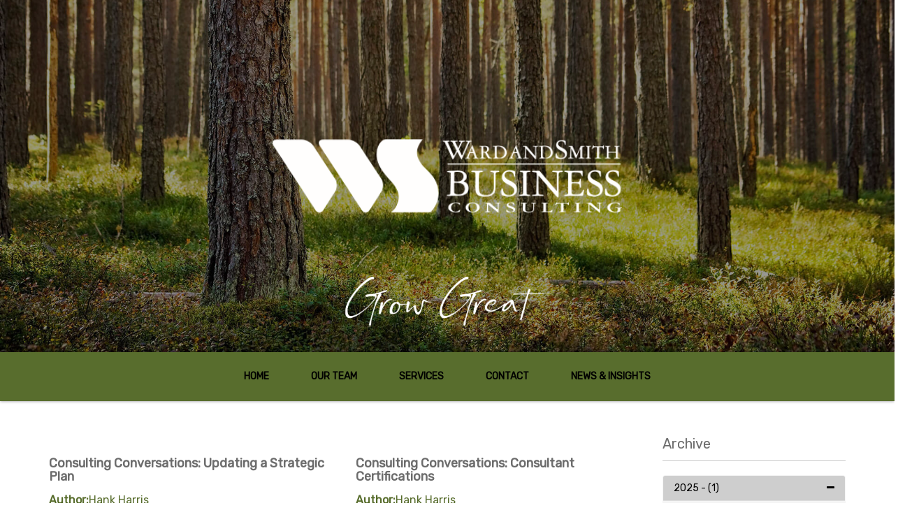

--- FILE ---
content_type: text/html; charset=utf-8
request_url: https://www.wsbizconsulting.com/blog/blog/tag/business?page=12
body_size: 26392
content:
    <!DOCTYPE html>
<html>
<head>
    <meta charset='utf-8'>
    <meta http-equiv='X-UA-Compatible' content='IE=edge'>
<script>window.NREUM||(NREUM={});NREUM.info={"beacon":"bam.nr-data.net","errorBeacon":"bam.nr-data.net","licenseKey":"be9807bd98","applicationID":"274341420","transactionName":"dQlWQksLD1xQRxdVXl8DVkJKSwFcWlJLGUJDBFRfWjsXUVI=","queueTime":0,"applicationTime":604,"agent":""}</script>
<script>(window.NREUM||(NREUM={})).init={ajax:{deny_list:["bam.nr-data.net"]},feature_flags:["soft_nav"]};(window.NREUM||(NREUM={})).loader_config={licenseKey:"be9807bd98",applicationID:"274341420",browserID:"274343518"};;/*! For license information please see nr-loader-rum-1.308.0.min.js.LICENSE.txt */
(()=>{var e,t,r={163:(e,t,r)=>{"use strict";r.d(t,{j:()=>E});var n=r(384),i=r(1741);var a=r(2555);r(860).K7.genericEvents;const s="experimental.resources",o="register",c=e=>{if(!e||"string"!=typeof e)return!1;try{document.createDocumentFragment().querySelector(e)}catch{return!1}return!0};var d=r(2614),u=r(944),l=r(8122);const f="[data-nr-mask]",g=e=>(0,l.a)(e,(()=>{const e={feature_flags:[],experimental:{allow_registered_children:!1,resources:!1},mask_selector:"*",block_selector:"[data-nr-block]",mask_input_options:{color:!1,date:!1,"datetime-local":!1,email:!1,month:!1,number:!1,range:!1,search:!1,tel:!1,text:!1,time:!1,url:!1,week:!1,textarea:!1,select:!1,password:!0}};return{ajax:{deny_list:void 0,block_internal:!0,enabled:!0,autoStart:!0},api:{get allow_registered_children(){return e.feature_flags.includes(o)||e.experimental.allow_registered_children},set allow_registered_children(t){e.experimental.allow_registered_children=t},duplicate_registered_data:!1},browser_consent_mode:{enabled:!1},distributed_tracing:{enabled:void 0,exclude_newrelic_header:void 0,cors_use_newrelic_header:void 0,cors_use_tracecontext_headers:void 0,allowed_origins:void 0},get feature_flags(){return e.feature_flags},set feature_flags(t){e.feature_flags=t},generic_events:{enabled:!0,autoStart:!0},harvest:{interval:30},jserrors:{enabled:!0,autoStart:!0},logging:{enabled:!0,autoStart:!0},metrics:{enabled:!0,autoStart:!0},obfuscate:void 0,page_action:{enabled:!0},page_view_event:{enabled:!0,autoStart:!0},page_view_timing:{enabled:!0,autoStart:!0},performance:{capture_marks:!1,capture_measures:!1,capture_detail:!0,resources:{get enabled(){return e.feature_flags.includes(s)||e.experimental.resources},set enabled(t){e.experimental.resources=t},asset_types:[],first_party_domains:[],ignore_newrelic:!0}},privacy:{cookies_enabled:!0},proxy:{assets:void 0,beacon:void 0},session:{expiresMs:d.wk,inactiveMs:d.BB},session_replay:{autoStart:!0,enabled:!1,preload:!1,sampling_rate:10,error_sampling_rate:100,collect_fonts:!1,inline_images:!1,fix_stylesheets:!0,mask_all_inputs:!0,get mask_text_selector(){return e.mask_selector},set mask_text_selector(t){c(t)?e.mask_selector="".concat(t,",").concat(f):""===t||null===t?e.mask_selector=f:(0,u.R)(5,t)},get block_class(){return"nr-block"},get ignore_class(){return"nr-ignore"},get mask_text_class(){return"nr-mask"},get block_selector(){return e.block_selector},set block_selector(t){c(t)?e.block_selector+=",".concat(t):""!==t&&(0,u.R)(6,t)},get mask_input_options(){return e.mask_input_options},set mask_input_options(t){t&&"object"==typeof t?e.mask_input_options={...t,password:!0}:(0,u.R)(7,t)}},session_trace:{enabled:!0,autoStart:!0},soft_navigations:{enabled:!0,autoStart:!0},spa:{enabled:!0,autoStart:!0},ssl:void 0,user_actions:{enabled:!0,elementAttributes:["id","className","tagName","type"]}}})());var p=r(6154),m=r(9324);let h=0;const v={buildEnv:m.F3,distMethod:m.Xs,version:m.xv,originTime:p.WN},b={consented:!1},y={appMetadata:{},get consented(){return this.session?.state?.consent||b.consented},set consented(e){b.consented=e},customTransaction:void 0,denyList:void 0,disabled:!1,harvester:void 0,isolatedBacklog:!1,isRecording:!1,loaderType:void 0,maxBytes:3e4,obfuscator:void 0,onerror:void 0,ptid:void 0,releaseIds:{},session:void 0,timeKeeper:void 0,registeredEntities:[],jsAttributesMetadata:{bytes:0},get harvestCount(){return++h}},_=e=>{const t=(0,l.a)(e,y),r=Object.keys(v).reduce((e,t)=>(e[t]={value:v[t],writable:!1,configurable:!0,enumerable:!0},e),{});return Object.defineProperties(t,r)};var w=r(5701);const x=e=>{const t=e.startsWith("http");e+="/",r.p=t?e:"https://"+e};var R=r(7836),k=r(3241);const A={accountID:void 0,trustKey:void 0,agentID:void 0,licenseKey:void 0,applicationID:void 0,xpid:void 0},S=e=>(0,l.a)(e,A),T=new Set;function E(e,t={},r,s){let{init:o,info:c,loader_config:d,runtime:u={},exposed:l=!0}=t;if(!c){const e=(0,n.pV)();o=e.init,c=e.info,d=e.loader_config}e.init=g(o||{}),e.loader_config=S(d||{}),c.jsAttributes??={},p.bv&&(c.jsAttributes.isWorker=!0),e.info=(0,a.D)(c);const f=e.init,m=[c.beacon,c.errorBeacon];T.has(e.agentIdentifier)||(f.proxy.assets&&(x(f.proxy.assets),m.push(f.proxy.assets)),f.proxy.beacon&&m.push(f.proxy.beacon),e.beacons=[...m],function(e){const t=(0,n.pV)();Object.getOwnPropertyNames(i.W.prototype).forEach(r=>{const n=i.W.prototype[r];if("function"!=typeof n||"constructor"===n)return;let a=t[r];e[r]&&!1!==e.exposed&&"micro-agent"!==e.runtime?.loaderType&&(t[r]=(...t)=>{const n=e[r](...t);return a?a(...t):n})})}(e),(0,n.US)("activatedFeatures",w.B)),u.denyList=[...f.ajax.deny_list||[],...f.ajax.block_internal?m:[]],u.ptid=e.agentIdentifier,u.loaderType=r,e.runtime=_(u),T.has(e.agentIdentifier)||(e.ee=R.ee.get(e.agentIdentifier),e.exposed=l,(0,k.W)({agentIdentifier:e.agentIdentifier,drained:!!w.B?.[e.agentIdentifier],type:"lifecycle",name:"initialize",feature:void 0,data:e.config})),T.add(e.agentIdentifier)}},384:(e,t,r)=>{"use strict";r.d(t,{NT:()=>s,US:()=>u,Zm:()=>o,bQ:()=>d,dV:()=>c,pV:()=>l});var n=r(6154),i=r(1863),a=r(1910);const s={beacon:"bam.nr-data.net",errorBeacon:"bam.nr-data.net"};function o(){return n.gm.NREUM||(n.gm.NREUM={}),void 0===n.gm.newrelic&&(n.gm.newrelic=n.gm.NREUM),n.gm.NREUM}function c(){let e=o();return e.o||(e.o={ST:n.gm.setTimeout,SI:n.gm.setImmediate||n.gm.setInterval,CT:n.gm.clearTimeout,XHR:n.gm.XMLHttpRequest,REQ:n.gm.Request,EV:n.gm.Event,PR:n.gm.Promise,MO:n.gm.MutationObserver,FETCH:n.gm.fetch,WS:n.gm.WebSocket},(0,a.i)(...Object.values(e.o))),e}function d(e,t){let r=o();r.initializedAgents??={},t.initializedAt={ms:(0,i.t)(),date:new Date},r.initializedAgents[e]=t}function u(e,t){o()[e]=t}function l(){return function(){let e=o();const t=e.info||{};e.info={beacon:s.beacon,errorBeacon:s.errorBeacon,...t}}(),function(){let e=o();const t=e.init||{};e.init={...t}}(),c(),function(){let e=o();const t=e.loader_config||{};e.loader_config={...t}}(),o()}},782:(e,t,r)=>{"use strict";r.d(t,{T:()=>n});const n=r(860).K7.pageViewTiming},860:(e,t,r)=>{"use strict";r.d(t,{$J:()=>u,K7:()=>c,P3:()=>d,XX:()=>i,Yy:()=>o,df:()=>a,qY:()=>n,v4:()=>s});const n="events",i="jserrors",a="browser/blobs",s="rum",o="browser/logs",c={ajax:"ajax",genericEvents:"generic_events",jserrors:i,logging:"logging",metrics:"metrics",pageAction:"page_action",pageViewEvent:"page_view_event",pageViewTiming:"page_view_timing",sessionReplay:"session_replay",sessionTrace:"session_trace",softNav:"soft_navigations",spa:"spa"},d={[c.pageViewEvent]:1,[c.pageViewTiming]:2,[c.metrics]:3,[c.jserrors]:4,[c.spa]:5,[c.ajax]:6,[c.sessionTrace]:7,[c.softNav]:8,[c.sessionReplay]:9,[c.logging]:10,[c.genericEvents]:11},u={[c.pageViewEvent]:s,[c.pageViewTiming]:n,[c.ajax]:n,[c.spa]:n,[c.softNav]:n,[c.metrics]:i,[c.jserrors]:i,[c.sessionTrace]:a,[c.sessionReplay]:a,[c.logging]:o,[c.genericEvents]:"ins"}},944:(e,t,r)=>{"use strict";r.d(t,{R:()=>i});var n=r(3241);function i(e,t){"function"==typeof console.debug&&(console.debug("New Relic Warning: https://github.com/newrelic/newrelic-browser-agent/blob/main/docs/warning-codes.md#".concat(e),t),(0,n.W)({agentIdentifier:null,drained:null,type:"data",name:"warn",feature:"warn",data:{code:e,secondary:t}}))}},1687:(e,t,r)=>{"use strict";r.d(t,{Ak:()=>d,Ze:()=>f,x3:()=>u});var n=r(3241),i=r(7836),a=r(3606),s=r(860),o=r(2646);const c={};function d(e,t){const r={staged:!1,priority:s.P3[t]||0};l(e),c[e].get(t)||c[e].set(t,r)}function u(e,t){e&&c[e]&&(c[e].get(t)&&c[e].delete(t),p(e,t,!1),c[e].size&&g(e))}function l(e){if(!e)throw new Error("agentIdentifier required");c[e]||(c[e]=new Map)}function f(e="",t="feature",r=!1){if(l(e),!e||!c[e].get(t)||r)return p(e,t);c[e].get(t).staged=!0,g(e)}function g(e){const t=Array.from(c[e]);t.every(([e,t])=>t.staged)&&(t.sort((e,t)=>e[1].priority-t[1].priority),t.forEach(([t])=>{c[e].delete(t),p(e,t)}))}function p(e,t,r=!0){const s=e?i.ee.get(e):i.ee,c=a.i.handlers;if(!s.aborted&&s.backlog&&c){if((0,n.W)({agentIdentifier:e,type:"lifecycle",name:"drain",feature:t}),r){const e=s.backlog[t],r=c[t];if(r){for(let t=0;e&&t<e.length;++t)m(e[t],r);Object.entries(r).forEach(([e,t])=>{Object.values(t||{}).forEach(t=>{t[0]?.on&&t[0]?.context()instanceof o.y&&t[0].on(e,t[1])})})}}s.isolatedBacklog||delete c[t],s.backlog[t]=null,s.emit("drain-"+t,[])}}function m(e,t){var r=e[1];Object.values(t[r]||{}).forEach(t=>{var r=e[0];if(t[0]===r){var n=t[1],i=e[3],a=e[2];n.apply(i,a)}})}},1738:(e,t,r)=>{"use strict";r.d(t,{U:()=>g,Y:()=>f});var n=r(3241),i=r(9908),a=r(1863),s=r(944),o=r(5701),c=r(3969),d=r(8362),u=r(860),l=r(4261);function f(e,t,r,a){const f=a||r;!f||f[e]&&f[e]!==d.d.prototype[e]||(f[e]=function(){(0,i.p)(c.xV,["API/"+e+"/called"],void 0,u.K7.metrics,r.ee),(0,n.W)({agentIdentifier:r.agentIdentifier,drained:!!o.B?.[r.agentIdentifier],type:"data",name:"api",feature:l.Pl+e,data:{}});try{return t.apply(this,arguments)}catch(e){(0,s.R)(23,e)}})}function g(e,t,r,n,s){const o=e.info;null===r?delete o.jsAttributes[t]:o.jsAttributes[t]=r,(s||null===r)&&(0,i.p)(l.Pl+n,[(0,a.t)(),t,r],void 0,"session",e.ee)}},1741:(e,t,r)=>{"use strict";r.d(t,{W:()=>a});var n=r(944),i=r(4261);class a{#e(e,...t){if(this[e]!==a.prototype[e])return this[e](...t);(0,n.R)(35,e)}addPageAction(e,t){return this.#e(i.hG,e,t)}register(e){return this.#e(i.eY,e)}recordCustomEvent(e,t){return this.#e(i.fF,e,t)}setPageViewName(e,t){return this.#e(i.Fw,e,t)}setCustomAttribute(e,t,r){return this.#e(i.cD,e,t,r)}noticeError(e,t){return this.#e(i.o5,e,t)}setUserId(e,t=!1){return this.#e(i.Dl,e,t)}setApplicationVersion(e){return this.#e(i.nb,e)}setErrorHandler(e){return this.#e(i.bt,e)}addRelease(e,t){return this.#e(i.k6,e,t)}log(e,t){return this.#e(i.$9,e,t)}start(){return this.#e(i.d3)}finished(e){return this.#e(i.BL,e)}recordReplay(){return this.#e(i.CH)}pauseReplay(){return this.#e(i.Tb)}addToTrace(e){return this.#e(i.U2,e)}setCurrentRouteName(e){return this.#e(i.PA,e)}interaction(e){return this.#e(i.dT,e)}wrapLogger(e,t,r){return this.#e(i.Wb,e,t,r)}measure(e,t){return this.#e(i.V1,e,t)}consent(e){return this.#e(i.Pv,e)}}},1863:(e,t,r)=>{"use strict";function n(){return Math.floor(performance.now())}r.d(t,{t:()=>n})},1910:(e,t,r)=>{"use strict";r.d(t,{i:()=>a});var n=r(944);const i=new Map;function a(...e){return e.every(e=>{if(i.has(e))return i.get(e);const t="function"==typeof e?e.toString():"",r=t.includes("[native code]"),a=t.includes("nrWrapper");return r||a||(0,n.R)(64,e?.name||t),i.set(e,r),r})}},2555:(e,t,r)=>{"use strict";r.d(t,{D:()=>o,f:()=>s});var n=r(384),i=r(8122);const a={beacon:n.NT.beacon,errorBeacon:n.NT.errorBeacon,licenseKey:void 0,applicationID:void 0,sa:void 0,queueTime:void 0,applicationTime:void 0,ttGuid:void 0,user:void 0,account:void 0,product:void 0,extra:void 0,jsAttributes:{},userAttributes:void 0,atts:void 0,transactionName:void 0,tNamePlain:void 0};function s(e){try{return!!e.licenseKey&&!!e.errorBeacon&&!!e.applicationID}catch(e){return!1}}const o=e=>(0,i.a)(e,a)},2614:(e,t,r)=>{"use strict";r.d(t,{BB:()=>s,H3:()=>n,g:()=>d,iL:()=>c,tS:()=>o,uh:()=>i,wk:()=>a});const n="NRBA",i="SESSION",a=144e5,s=18e5,o={STARTED:"session-started",PAUSE:"session-pause",RESET:"session-reset",RESUME:"session-resume",UPDATE:"session-update"},c={SAME_TAB:"same-tab",CROSS_TAB:"cross-tab"},d={OFF:0,FULL:1,ERROR:2}},2646:(e,t,r)=>{"use strict";r.d(t,{y:()=>n});class n{constructor(e){this.contextId=e}}},2843:(e,t,r)=>{"use strict";r.d(t,{G:()=>a,u:()=>i});var n=r(3878);function i(e,t=!1,r,i){(0,n.DD)("visibilitychange",function(){if(t)return void("hidden"===document.visibilityState&&e());e(document.visibilityState)},r,i)}function a(e,t,r){(0,n.sp)("pagehide",e,t,r)}},3241:(e,t,r)=>{"use strict";r.d(t,{W:()=>a});var n=r(6154);const i="newrelic";function a(e={}){try{n.gm.dispatchEvent(new CustomEvent(i,{detail:e}))}catch(e){}}},3606:(e,t,r)=>{"use strict";r.d(t,{i:()=>a});var n=r(9908);a.on=s;var i=a.handlers={};function a(e,t,r,a){s(a||n.d,i,e,t,r)}function s(e,t,r,i,a){a||(a="feature"),e||(e=n.d);var s=t[a]=t[a]||{};(s[r]=s[r]||[]).push([e,i])}},3878:(e,t,r)=>{"use strict";function n(e,t){return{capture:e,passive:!1,signal:t}}function i(e,t,r=!1,i){window.addEventListener(e,t,n(r,i))}function a(e,t,r=!1,i){document.addEventListener(e,t,n(r,i))}r.d(t,{DD:()=>a,jT:()=>n,sp:()=>i})},3969:(e,t,r)=>{"use strict";r.d(t,{TZ:()=>n,XG:()=>o,rs:()=>i,xV:()=>s,z_:()=>a});const n=r(860).K7.metrics,i="sm",a="cm",s="storeSupportabilityMetrics",o="storeEventMetrics"},4234:(e,t,r)=>{"use strict";r.d(t,{W:()=>a});var n=r(7836),i=r(1687);class a{constructor(e,t){this.agentIdentifier=e,this.ee=n.ee.get(e),this.featureName=t,this.blocked=!1}deregisterDrain(){(0,i.x3)(this.agentIdentifier,this.featureName)}}},4261:(e,t,r)=>{"use strict";r.d(t,{$9:()=>d,BL:()=>o,CH:()=>g,Dl:()=>_,Fw:()=>y,PA:()=>h,Pl:()=>n,Pv:()=>k,Tb:()=>l,U2:()=>a,V1:()=>R,Wb:()=>x,bt:()=>b,cD:()=>v,d3:()=>w,dT:()=>c,eY:()=>p,fF:()=>f,hG:()=>i,k6:()=>s,nb:()=>m,o5:()=>u});const n="api-",i="addPageAction",a="addToTrace",s="addRelease",o="finished",c="interaction",d="log",u="noticeError",l="pauseReplay",f="recordCustomEvent",g="recordReplay",p="register",m="setApplicationVersion",h="setCurrentRouteName",v="setCustomAttribute",b="setErrorHandler",y="setPageViewName",_="setUserId",w="start",x="wrapLogger",R="measure",k="consent"},5289:(e,t,r)=>{"use strict";r.d(t,{GG:()=>s,Qr:()=>c,sB:()=>o});var n=r(3878),i=r(6389);function a(){return"undefined"==typeof document||"complete"===document.readyState}function s(e,t){if(a())return e();const r=(0,i.J)(e),s=setInterval(()=>{a()&&(clearInterval(s),r())},500);(0,n.sp)("load",r,t)}function o(e){if(a())return e();(0,n.DD)("DOMContentLoaded",e)}function c(e){if(a())return e();(0,n.sp)("popstate",e)}},5607:(e,t,r)=>{"use strict";r.d(t,{W:()=>n});const n=(0,r(9566).bz)()},5701:(e,t,r)=>{"use strict";r.d(t,{B:()=>a,t:()=>s});var n=r(3241);const i=new Set,a={};function s(e,t){const r=t.agentIdentifier;a[r]??={},e&&"object"==typeof e&&(i.has(r)||(t.ee.emit("rumresp",[e]),a[r]=e,i.add(r),(0,n.W)({agentIdentifier:r,loaded:!0,drained:!0,type:"lifecycle",name:"load",feature:void 0,data:e})))}},6154:(e,t,r)=>{"use strict";r.d(t,{OF:()=>c,RI:()=>i,WN:()=>u,bv:()=>a,eN:()=>l,gm:()=>s,mw:()=>o,sb:()=>d});var n=r(1863);const i="undefined"!=typeof window&&!!window.document,a="undefined"!=typeof WorkerGlobalScope&&("undefined"!=typeof self&&self instanceof WorkerGlobalScope&&self.navigator instanceof WorkerNavigator||"undefined"!=typeof globalThis&&globalThis instanceof WorkerGlobalScope&&globalThis.navigator instanceof WorkerNavigator),s=i?window:"undefined"!=typeof WorkerGlobalScope&&("undefined"!=typeof self&&self instanceof WorkerGlobalScope&&self||"undefined"!=typeof globalThis&&globalThis instanceof WorkerGlobalScope&&globalThis),o=Boolean("hidden"===s?.document?.visibilityState),c=/iPad|iPhone|iPod/.test(s.navigator?.userAgent),d=c&&"undefined"==typeof SharedWorker,u=((()=>{const e=s.navigator?.userAgent?.match(/Firefox[/\s](\d+\.\d+)/);Array.isArray(e)&&e.length>=2&&e[1]})(),Date.now()-(0,n.t)()),l=()=>"undefined"!=typeof PerformanceNavigationTiming&&s?.performance?.getEntriesByType("navigation")?.[0]?.responseStart},6389:(e,t,r)=>{"use strict";function n(e,t=500,r={}){const n=r?.leading||!1;let i;return(...r)=>{n&&void 0===i&&(e.apply(this,r),i=setTimeout(()=>{i=clearTimeout(i)},t)),n||(clearTimeout(i),i=setTimeout(()=>{e.apply(this,r)},t))}}function i(e){let t=!1;return(...r)=>{t||(t=!0,e.apply(this,r))}}r.d(t,{J:()=>i,s:()=>n})},6630:(e,t,r)=>{"use strict";r.d(t,{T:()=>n});const n=r(860).K7.pageViewEvent},7699:(e,t,r)=>{"use strict";r.d(t,{It:()=>a,KC:()=>o,No:()=>i,qh:()=>s});var n=r(860);const i=16e3,a=1e6,s="SESSION_ERROR",o={[n.K7.logging]:!0,[n.K7.genericEvents]:!1,[n.K7.jserrors]:!1,[n.K7.ajax]:!1}},7836:(e,t,r)=>{"use strict";r.d(t,{P:()=>o,ee:()=>c});var n=r(384),i=r(8990),a=r(2646),s=r(5607);const o="nr@context:".concat(s.W),c=function e(t,r){var n={},s={},u={},l=!1;try{l=16===r.length&&d.initializedAgents?.[r]?.runtime.isolatedBacklog}catch(e){}var f={on:p,addEventListener:p,removeEventListener:function(e,t){var r=n[e];if(!r)return;for(var i=0;i<r.length;i++)r[i]===t&&r.splice(i,1)},emit:function(e,r,n,i,a){!1!==a&&(a=!0);if(c.aborted&&!i)return;t&&a&&t.emit(e,r,n);var o=g(n);m(e).forEach(e=>{e.apply(o,r)});var d=v()[s[e]];d&&d.push([f,e,r,o]);return o},get:h,listeners:m,context:g,buffer:function(e,t){const r=v();if(t=t||"feature",f.aborted)return;Object.entries(e||{}).forEach(([e,n])=>{s[n]=t,t in r||(r[t]=[])})},abort:function(){f._aborted=!0,Object.keys(f.backlog).forEach(e=>{delete f.backlog[e]})},isBuffering:function(e){return!!v()[s[e]]},debugId:r,backlog:l?{}:t&&"object"==typeof t.backlog?t.backlog:{},isolatedBacklog:l};return Object.defineProperty(f,"aborted",{get:()=>{let e=f._aborted||!1;return e||(t&&(e=t.aborted),e)}}),f;function g(e){return e&&e instanceof a.y?e:e?(0,i.I)(e,o,()=>new a.y(o)):new a.y(o)}function p(e,t){n[e]=m(e).concat(t)}function m(e){return n[e]||[]}function h(t){return u[t]=u[t]||e(f,t)}function v(){return f.backlog}}(void 0,"globalEE"),d=(0,n.Zm)();d.ee||(d.ee=c)},8122:(e,t,r)=>{"use strict";r.d(t,{a:()=>i});var n=r(944);function i(e,t){try{if(!e||"object"!=typeof e)return(0,n.R)(3);if(!t||"object"!=typeof t)return(0,n.R)(4);const r=Object.create(Object.getPrototypeOf(t),Object.getOwnPropertyDescriptors(t)),a=0===Object.keys(r).length?e:r;for(let s in a)if(void 0!==e[s])try{if(null===e[s]){r[s]=null;continue}Array.isArray(e[s])&&Array.isArray(t[s])?r[s]=Array.from(new Set([...e[s],...t[s]])):"object"==typeof e[s]&&"object"==typeof t[s]?r[s]=i(e[s],t[s]):r[s]=e[s]}catch(e){r[s]||(0,n.R)(1,e)}return r}catch(e){(0,n.R)(2,e)}}},8362:(e,t,r)=>{"use strict";r.d(t,{d:()=>a});var n=r(9566),i=r(1741);class a extends i.W{agentIdentifier=(0,n.LA)(16)}},8374:(e,t,r)=>{r.nc=(()=>{try{return document?.currentScript?.nonce}catch(e){}return""})()},8990:(e,t,r)=>{"use strict";r.d(t,{I:()=>i});var n=Object.prototype.hasOwnProperty;function i(e,t,r){if(n.call(e,t))return e[t];var i=r();if(Object.defineProperty&&Object.keys)try{return Object.defineProperty(e,t,{value:i,writable:!0,enumerable:!1}),i}catch(e){}return e[t]=i,i}},9324:(e,t,r)=>{"use strict";r.d(t,{F3:()=>i,Xs:()=>a,xv:()=>n});const n="1.308.0",i="PROD",a="CDN"},9566:(e,t,r)=>{"use strict";r.d(t,{LA:()=>o,bz:()=>s});var n=r(6154);const i="xxxxxxxx-xxxx-4xxx-yxxx-xxxxxxxxxxxx";function a(e,t){return e?15&e[t]:16*Math.random()|0}function s(){const e=n.gm?.crypto||n.gm?.msCrypto;let t,r=0;return e&&e.getRandomValues&&(t=e.getRandomValues(new Uint8Array(30))),i.split("").map(e=>"x"===e?a(t,r++).toString(16):"y"===e?(3&a()|8).toString(16):e).join("")}function o(e){const t=n.gm?.crypto||n.gm?.msCrypto;let r,i=0;t&&t.getRandomValues&&(r=t.getRandomValues(new Uint8Array(e)));const s=[];for(var o=0;o<e;o++)s.push(a(r,i++).toString(16));return s.join("")}},9908:(e,t,r)=>{"use strict";r.d(t,{d:()=>n,p:()=>i});var n=r(7836).ee.get("handle");function i(e,t,r,i,a){a?(a.buffer([e],i),a.emit(e,t,r)):(n.buffer([e],i),n.emit(e,t,r))}}},n={};function i(e){var t=n[e];if(void 0!==t)return t.exports;var a=n[e]={exports:{}};return r[e](a,a.exports,i),a.exports}i.m=r,i.d=(e,t)=>{for(var r in t)i.o(t,r)&&!i.o(e,r)&&Object.defineProperty(e,r,{enumerable:!0,get:t[r]})},i.f={},i.e=e=>Promise.all(Object.keys(i.f).reduce((t,r)=>(i.f[r](e,t),t),[])),i.u=e=>"nr-rum-1.308.0.min.js",i.o=(e,t)=>Object.prototype.hasOwnProperty.call(e,t),e={},t="NRBA-1.308.0.PROD:",i.l=(r,n,a,s)=>{if(e[r])e[r].push(n);else{var o,c;if(void 0!==a)for(var d=document.getElementsByTagName("script"),u=0;u<d.length;u++){var l=d[u];if(l.getAttribute("src")==r||l.getAttribute("data-webpack")==t+a){o=l;break}}if(!o){c=!0;var f={296:"sha512-+MIMDsOcckGXa1EdWHqFNv7P+JUkd5kQwCBr3KE6uCvnsBNUrdSt4a/3/L4j4TxtnaMNjHpza2/erNQbpacJQA=="};(o=document.createElement("script")).charset="utf-8",i.nc&&o.setAttribute("nonce",i.nc),o.setAttribute("data-webpack",t+a),o.src=r,0!==o.src.indexOf(window.location.origin+"/")&&(o.crossOrigin="anonymous"),f[s]&&(o.integrity=f[s])}e[r]=[n];var g=(t,n)=>{o.onerror=o.onload=null,clearTimeout(p);var i=e[r];if(delete e[r],o.parentNode&&o.parentNode.removeChild(o),i&&i.forEach(e=>e(n)),t)return t(n)},p=setTimeout(g.bind(null,void 0,{type:"timeout",target:o}),12e4);o.onerror=g.bind(null,o.onerror),o.onload=g.bind(null,o.onload),c&&document.head.appendChild(o)}},i.r=e=>{"undefined"!=typeof Symbol&&Symbol.toStringTag&&Object.defineProperty(e,Symbol.toStringTag,{value:"Module"}),Object.defineProperty(e,"__esModule",{value:!0})},i.p="https://js-agent.newrelic.com/",(()=>{var e={374:0,840:0};i.f.j=(t,r)=>{var n=i.o(e,t)?e[t]:void 0;if(0!==n)if(n)r.push(n[2]);else{var a=new Promise((r,i)=>n=e[t]=[r,i]);r.push(n[2]=a);var s=i.p+i.u(t),o=new Error;i.l(s,r=>{if(i.o(e,t)&&(0!==(n=e[t])&&(e[t]=void 0),n)){var a=r&&("load"===r.type?"missing":r.type),s=r&&r.target&&r.target.src;o.message="Loading chunk "+t+" failed: ("+a+": "+s+")",o.name="ChunkLoadError",o.type=a,o.request=s,n[1](o)}},"chunk-"+t,t)}};var t=(t,r)=>{var n,a,[s,o,c]=r,d=0;if(s.some(t=>0!==e[t])){for(n in o)i.o(o,n)&&(i.m[n]=o[n]);if(c)c(i)}for(t&&t(r);d<s.length;d++)a=s[d],i.o(e,a)&&e[a]&&e[a][0](),e[a]=0},r=self["webpackChunk:NRBA-1.308.0.PROD"]=self["webpackChunk:NRBA-1.308.0.PROD"]||[];r.forEach(t.bind(null,0)),r.push=t.bind(null,r.push.bind(r))})(),(()=>{"use strict";i(8374);var e=i(8362),t=i(860);const r=Object.values(t.K7);var n=i(163);var a=i(9908),s=i(1863),o=i(4261),c=i(1738);var d=i(1687),u=i(4234),l=i(5289),f=i(6154),g=i(944),p=i(384);const m=e=>f.RI&&!0===e?.privacy.cookies_enabled;function h(e){return!!(0,p.dV)().o.MO&&m(e)&&!0===e?.session_trace.enabled}var v=i(6389),b=i(7699);class y extends u.W{constructor(e,t){super(e.agentIdentifier,t),this.agentRef=e,this.abortHandler=void 0,this.featAggregate=void 0,this.loadedSuccessfully=void 0,this.onAggregateImported=new Promise(e=>{this.loadedSuccessfully=e}),this.deferred=Promise.resolve(),!1===e.init[this.featureName].autoStart?this.deferred=new Promise((t,r)=>{this.ee.on("manual-start-all",(0,v.J)(()=>{(0,d.Ak)(e.agentIdentifier,this.featureName),t()}))}):(0,d.Ak)(e.agentIdentifier,t)}importAggregator(e,t,r={}){if(this.featAggregate)return;const n=async()=>{let n;await this.deferred;try{if(m(e.init)){const{setupAgentSession:t}=await i.e(296).then(i.bind(i,3305));n=t(e)}}catch(e){(0,g.R)(20,e),this.ee.emit("internal-error",[e]),(0,a.p)(b.qh,[e],void 0,this.featureName,this.ee)}try{if(!this.#t(this.featureName,n,e.init))return(0,d.Ze)(this.agentIdentifier,this.featureName),void this.loadedSuccessfully(!1);const{Aggregate:i}=await t();this.featAggregate=new i(e,r),e.runtime.harvester.initializedAggregates.push(this.featAggregate),this.loadedSuccessfully(!0)}catch(e){(0,g.R)(34,e),this.abortHandler?.(),(0,d.Ze)(this.agentIdentifier,this.featureName,!0),this.loadedSuccessfully(!1),this.ee&&this.ee.abort()}};f.RI?(0,l.GG)(()=>n(),!0):n()}#t(e,r,n){if(this.blocked)return!1;switch(e){case t.K7.sessionReplay:return h(n)&&!!r;case t.K7.sessionTrace:return!!r;default:return!0}}}var _=i(6630),w=i(2614),x=i(3241);class R extends y{static featureName=_.T;constructor(e){var t;super(e,_.T),this.setupInspectionEvents(e.agentIdentifier),t=e,(0,c.Y)(o.Fw,function(e,r){"string"==typeof e&&("/"!==e.charAt(0)&&(e="/"+e),t.runtime.customTransaction=(r||"http://custom.transaction")+e,(0,a.p)(o.Pl+o.Fw,[(0,s.t)()],void 0,void 0,t.ee))},t),this.importAggregator(e,()=>i.e(296).then(i.bind(i,3943)))}setupInspectionEvents(e){const t=(t,r)=>{t&&(0,x.W)({agentIdentifier:e,timeStamp:t.timeStamp,loaded:"complete"===t.target.readyState,type:"window",name:r,data:t.target.location+""})};(0,l.sB)(e=>{t(e,"DOMContentLoaded")}),(0,l.GG)(e=>{t(e,"load")}),(0,l.Qr)(e=>{t(e,"navigate")}),this.ee.on(w.tS.UPDATE,(t,r)=>{(0,x.W)({agentIdentifier:e,type:"lifecycle",name:"session",data:r})})}}class k extends e.d{constructor(e){var t;(super(),f.gm)?(this.features={},(0,p.bQ)(this.agentIdentifier,this),this.desiredFeatures=new Set(e.features||[]),this.desiredFeatures.add(R),(0,n.j)(this,e,e.loaderType||"agent"),t=this,(0,c.Y)(o.cD,function(e,r,n=!1){if("string"==typeof e){if(["string","number","boolean"].includes(typeof r)||null===r)return(0,c.U)(t,e,r,o.cD,n);(0,g.R)(40,typeof r)}else(0,g.R)(39,typeof e)},t),function(e){(0,c.Y)(o.Dl,function(t,r=!1){if("string"!=typeof t&&null!==t)return void(0,g.R)(41,typeof t);const n=e.info.jsAttributes["enduser.id"];r&&null!=n&&n!==t?(0,a.p)(o.Pl+"setUserIdAndResetSession",[t],void 0,"session",e.ee):(0,c.U)(e,"enduser.id",t,o.Dl,!0)},e)}(this),function(e){(0,c.Y)(o.nb,function(t){if("string"==typeof t||null===t)return(0,c.U)(e,"application.version",t,o.nb,!1);(0,g.R)(42,typeof t)},e)}(this),function(e){(0,c.Y)(o.d3,function(){e.ee.emit("manual-start-all")},e)}(this),function(e){(0,c.Y)(o.Pv,function(t=!0){if("boolean"==typeof t){if((0,a.p)(o.Pl+o.Pv,[t],void 0,"session",e.ee),e.runtime.consented=t,t){const t=e.features.page_view_event;t.onAggregateImported.then(e=>{const r=t.featAggregate;e&&!r.sentRum&&r.sendRum()})}}else(0,g.R)(65,typeof t)},e)}(this),this.run()):(0,g.R)(21)}get config(){return{info:this.info,init:this.init,loader_config:this.loader_config,runtime:this.runtime}}get api(){return this}run(){try{const e=function(e){const t={};return r.forEach(r=>{t[r]=!!e[r]?.enabled}),t}(this.init),n=[...this.desiredFeatures];n.sort((e,r)=>t.P3[e.featureName]-t.P3[r.featureName]),n.forEach(r=>{if(!e[r.featureName]&&r.featureName!==t.K7.pageViewEvent)return;if(r.featureName===t.K7.spa)return void(0,g.R)(67);const n=function(e){switch(e){case t.K7.ajax:return[t.K7.jserrors];case t.K7.sessionTrace:return[t.K7.ajax,t.K7.pageViewEvent];case t.K7.sessionReplay:return[t.K7.sessionTrace];case t.K7.pageViewTiming:return[t.K7.pageViewEvent];default:return[]}}(r.featureName).filter(e=>!(e in this.features));n.length>0&&(0,g.R)(36,{targetFeature:r.featureName,missingDependencies:n}),this.features[r.featureName]=new r(this)})}catch(e){(0,g.R)(22,e);for(const e in this.features)this.features[e].abortHandler?.();const t=(0,p.Zm)();delete t.initializedAgents[this.agentIdentifier]?.features,delete this.sharedAggregator;return t.ee.get(this.agentIdentifier).abort(),!1}}}var A=i(2843),S=i(782);class T extends y{static featureName=S.T;constructor(e){super(e,S.T),f.RI&&((0,A.u)(()=>(0,a.p)("docHidden",[(0,s.t)()],void 0,S.T,this.ee),!0),(0,A.G)(()=>(0,a.p)("winPagehide",[(0,s.t)()],void 0,S.T,this.ee)),this.importAggregator(e,()=>i.e(296).then(i.bind(i,2117))))}}var E=i(3969);class I extends y{static featureName=E.TZ;constructor(e){super(e,E.TZ),f.RI&&document.addEventListener("securitypolicyviolation",e=>{(0,a.p)(E.xV,["Generic/CSPViolation/Detected"],void 0,this.featureName,this.ee)}),this.importAggregator(e,()=>i.e(296).then(i.bind(i,9623)))}}new k({features:[R,T,I],loaderType:"lite"})})()})();</script>
    <meta name='viewport' content='width=device-width, initial-scale=1'>
    <meta name='author' content=''>
    <title>Blog</title>
<meta content="" name="description">
<meta content="" name="keywords">

</head>
<script src='https://code.jquery.com/jquery-3.1.1.min.js'></script>
<script src='https://code.jquery.com/ui/1.12.1/jquery-ui.js'></script>
<script src='https://maxcdn.bootstrapcdn.com/bootstrap/3.3.7/js/bootstrap.min.js'></script>
<script src='https://cdn.jsdelivr.net/npm/jquery-validation@1.17.0/dist/jquery.validate.js'></script>
<link rel='stylesheet' href='https://cdnjs.cloudflare.com/ajax/libs/font-awesome/4.7.0/css/font-awesome.min.css'>
<link rel='stylesheet' href='https://maxcdn.bootstrapcdn.com/bootstrap/3.3.7/css/bootstrap.min.css'>
<body class='mmt-body mmt-body-content'>
        <link rel='stylesheet' media='screen' href='https://d2q4nue4fdg4k3.cloudfront.net/697/541/wsbc_vauntiumwebdesign_com/css/themes/wsbc_1644813592.css' type='text/css'/>
        

          <script src='https://d2q4nue4fdg4k3.cloudfront.net/697/541/wsbc_vauntiumwebdesign_com/js/wsbc-js_1566216956.js' type='text/JavaScript'></script>

        <link rel='stylesheet' media='screen' href='https://d2q4nue4fdg4k3.cloudfront.net/697/541/wsbc_vauntiumwebdesign_com/css/wsbc_1643230414.css' type='text/css'/>


          <link rel="stylesheet" type="text/css" href="https://fonts.googleapis.com/css?family=Clicker Script">
          <link rel="stylesheet" type="text/css" href="https://fonts.googleapis.com/css?family=Raleway:300,400,500,600,700">
          <link rel="stylesheet" type="text/css" href="https://fonts.googleapis.com/css?family=Open Sans:400,600,700">
          <link rel="stylesheet" type="text/css" href="https://fonts.googleapis.com/css?family=Rubik:300,400">

<link rel='stylesheet' href='https://code.jquery.com/ui/1.12.1/themes/base/jquery-ui.css'>
<script type="text/javascript">
 var icotemp = '<link rel="shortcut icon" type="image/x-icon" href="https://d2q4nue4fdg4k3.cloudfront.net/697/msites/541/images/19-07-15_09-23-37_original_WBSC.png">'
 +'<link rel="shortcut icon" type="image/png" href="https://d2q4nue4fdg4k3.cloudfront.net/697/msites/541/images/19-07-15_09-23-37_original_WBSC.png">';
 $('head').append(icotemp)
  $(document).ready(function(){
     if ( $('[type="date"]').prop('type') != 'date' ) {
      $('[type="date"]').datepicker();
    }
  });
</script>
<script src='https://www.google.com/recaptcha/api.js'></script>
  <!--Renders the file based on volume type-->
    <style type="text/css">
      #breadcrumbs li {
          display: inline-block;
      }
      #breadcrumbs li:not(:first-child) {
          margin-left: 0.4em;
      }
      #breadcrumbs li:not(:first-child):before {
          content: '>';
          margin-right: 0.4em;
      }
      .no_record_cls{
        text-align: center;
        padding-top: 20px;
        padding-bottom: 20px;
      }
    </style>
            <div class="wrapper container-fluid" id="wide">
              <div class="row clearfix ui-sortable" data-type="row 1">          <div class="col-md-12 column ui-sortable col-sm-12 ui-droppable" data-type="column">
                  <link rel='stylesheet' media='screen' href='https://d2q4nue4fdg4k3.cloudfront.net/697/541/wsbc_vauntiumwebdesign_com/css/header-home_1644813594.css' type='text/css'/><div><div class="row clearfix ui-sortable" data-type="row 1" style="" id="theme-f7c0-d789-7e64-a637">
          <div class="col-md-12 column ui-sortable col-sm-12 main_banner" data-type="column" style="" id="theme-2ddf-f106-607a-aff2"><div class="row ui-sortable" data-type="row"><div class="ui-sortable column col-md-12 col-sm-12 center_cntnt disp_inlblck" data-type="column" id="theme-83d2-3d91-fd68-9162" style="position: relative; left: 0px; top: 0px;"> 
        <a href="" id="" target="" class="img-responsive">
         <img class="img-responsive" style="width:500px;height:auto;" alt="Ward and Smith Business Consulting" src="https://d2q4nue4fdg4k3.cloudfront.net/697/blocks/7168/images/19-07-16_05-31-36_original_header_logo.png?1563269496" title="">
       </a> 
     </div><div class="ui-sortable column col-md-12 col-sm-12  cstm_container btm_cntnt" data-type="column" style="" id="theme-6269-3d21-cc6a-8a67"><div class="row ui-sortable" data-type="row"><div class="ui-sortable column col-md-12 col-sm-12 text-center disp_inlblck float_none mgb_25" data-type="column" style="" id="theme-0558-c860-2c4e-faf8"> 
        <a href="" id="" target="" class="img-responsive">
         <img class="img-responsive" style="width:300px;height:auto;" alt="Grow Great" src="https://d2q4nue4fdg4k3.cloudfront.net/697/cms/541/wsbc_vauntiumwebdesign_com/1198/my_website/kpages/38596/images/19-06-14_13-23-05_original_GrowGreatWhite.png?1560532985" title="">
       </a> 
     </div><div class="ui-sortable column col-md-12 col-sm-12 disp_inlblck" data-type="column" style="" id="theme-5a42-9f20-355c-1be4"></div></div></div></div></div>
        </div>
      
        
      <div class="row clearfix ui-sortable text-center sticky_header" data-type="row 1" id="theme-7d66-694d-ef8e-d87c" style="position: relative; opacity: 1; left: 0px; top: 0px;">          <div class="ui-sortable column col-md-12 col-sm-12 header_col" data-type="column" id="theme-e4c0-9e0a-8042-dcd8" style=""><div class="row ui-sortable" data-type="row" id="theme-3521-7fb7-7e7f-dbcc"><div class="ui-sortable column col-md-12 col-sm-12 cstm_container" data-type="column" style="" id="theme-5d72-bdbb-bd11-e2dd"><div class="row ui-sortable d_flex align_cntr" data-type="row" id="theme-c1a1-19ff-f900-b36c"><div class="ui-sortable column main_navig home_nav col-md-12 col-sm-12" data-type="column" style="" id="theme-73c7-e9a5-3391-c888">
        <link rel='stylesheet' media='screen' href='https://d2q4nue4fdg4k3.cloudfront.net/697/541/wsbc_vauntiumwebdesign_com/css/nav-main_1644813593.css' type='text/css'/><div><button type='button' class='navbar-toggle menubtn' data-toggle='collapse' data-target='nav-main'>
        <i class='fa fa-bars' aria-hidden='true'></i>                 
        </button><ul id='nav-main' class='nav navbar-nav horizontal-menu '><li class=""><a target="_self" data-toggle="" role="button" aria-haspopup="true" aria-expanded="false" title="" href="/">HOME</a></li><li class=""><a target="_self" data-toggle="" role="button" aria-haspopup="true" aria-expanded="false" title="" href="/about-us"><i class="fa fa-empty"></i>OUR TEAM</a></li><li class=""><a target="_self" data-toggle="" role="button" aria-haspopup="true" aria-expanded="false" title="" href="/services"><i class="fa fa-empty"></i>SERVICES</a></li><li class=""><a target="_self" data-toggle="" role="button" aria-haspopup="true" aria-expanded="false" title="" href="/contact-us"><i class="fa fa-empty"></i>CONTACT</a></li><li class=""><a target="_self" data-toggle="" role="button" aria-haspopup="true" aria-expanded="false" title="" href="/blog/posts">NEWS &amp; INSIGHTS</a></li></ul></div>
      </div></div></div></div></div></div></div>
                </div></div>
            
        <div class="row clearfix ui-sortable pad_tb50 cstm_container" data-type="row 1" style="" id="theme-38e6-4006-bc85-04c1">
          
        <div class="ui-sortable column col-md-9 col-sm-9 ui-droppable" data-type="column" id="theme-6525-c8a0-bc09-02ad" style=""><div class="row ui-sortable blog-list-wrapper" data-type="row" id="theme-464e-48e1-1df5-f834"><div class="ui-sortable column col-md-12 col-sm-12 ui-droppable" data-type="column" style="">
                      <link rel='stylesheet' media='screen' href='https://d2q4nue4fdg4k3.cloudfront.net/697/541/wsbc_vauntiumwebdesign_com/css/custom_blog_post_list_1644817720.css' type='text/css'/><div><div class='blog-post-list '><div class='row '><div class='ecomcol col-sm-6 col-md-6'><span class='pthumbnail'><div class="row clearfix ui-sortable" data-type="row 1">          <div class="col-md-12 column ui-sortable col-sm-12 blog_cstm_head ui-droppable" data-type="column" id="theme-b89b-56fa-0af2-de7b"><h4 class="">Consulting Conversations: Updating a Strategic Plan</h4></div><div class="ui-sortable column col-md-12 col-sm-12 blog_post_auth ui-droppable" data-type="column" style="" id="theme-9819-fa63-fbe2-274d">
<p><strong>Author:</strong>Hank Harris</p></div><div class="ui-sortable column col-md-12 col-sm-12 blog_post_date ui-droppable" data-type="column" style="position: relative; left: 0px; top: 0px;" id="theme-c3a4-ade7-f600-1e9d"><!--<div class="dummy-pagecontent" id="theme-0d3c-a969-b1e0-a976">Post Date</div>
<p id="theme-0d3c-a969-b1e0-a976"><strong>Date:</strong>Nov 12, 2021 06:46 PM EDT</p>--></div></div>
        
                   
            
        <div class="row clearfix ui-sortable" data-type="row 1" style="">
          <div class="col-md-12 column ui-sortable col-sm-12 ui-droppable" data-type="column" style=""><div class="row ui-sortable" data-type="row"><div class="ui-sortable column col-md-7 col-sm-7 ui-droppable" data-type="column" style=""><div class="row ui-sortable" data-type="row"><div class="ui-sortable column col-md-12 col-sm-12 blog_para ui-droppable" data-type="column" style="" id="theme-5b74-5525-58bc-6102">
        <div class="dummy-pagecontent" id="theme-595d-3771-b25b-88dd">
          Post Intro
        </div>
        Director of Consulting Hank Harris explains in this latest edition of Consulting Conversations.I would say, normally, the answer to that is quarterly. You could make the argument that you don't want the strategic plan to exist in a parallel universe to running your business, so you want to try to...
  </div><div class="ui-sortable column col-md-12 col-sm-12 blog_btn_green ui-droppable" data-type="column" style="" id="theme-a86a-80a7-a5ae-79d2">
        <a class="btn btn-default" href="/blog/posts/consulting-conversations-updating-a-strategic-plan">Read More</a>
  </div></div></div><div class="ui-sortable column col-md-5 col-sm-5 ui-droppable" data-type="column" style="">
        <a href="/blog/posts/consulting-conversations-updating-a-strategic-plan"><img class="img-responsive" src="https://d2q4nue4fdg4k3.cloudfront.net/697/cms/541/wsbc_vauntiumwebdesign_com/1228/my_blog/Posts/9719/images/21-10-15_16-47-02_original_Wise_Old_Owl_Stare.jpg" alt="21 10 15 16 47 02 original wise old owl stare" /></a>
  </div></div></div>
        </div></div><div class='ecomcol col-sm-6 col-md-6'><span class='pthumbnail'><div class="row clearfix ui-sortable" data-type="row 1">          <div class="col-md-12 column ui-sortable col-sm-12 blog_cstm_head ui-droppable" data-type="column" id="theme-b89b-56fa-0af2-de7b"><h4 class="">Consulting Conversations: Consultant Certifications</h4></div><div class="ui-sortable column col-md-12 col-sm-12 blog_post_auth ui-droppable" data-type="column" style="" id="theme-9819-fa63-fbe2-274d">
<p><strong>Author:</strong>Hank Harris</p></div><div class="ui-sortable column col-md-12 col-sm-12 blog_post_date ui-droppable" data-type="column" style="position: relative; left: 0px; top: 0px;" id="theme-c3a4-ade7-f600-1e9d"><!--<div class="dummy-pagecontent" id="theme-0d3c-a969-b1e0-a976">Post Date</div>
<p id="theme-0d3c-a969-b1e0-a976"><strong>Date:</strong>Oct 15, 2021 04:46 PM EDT</p>--></div></div>
        
                   
            
        <div class="row clearfix ui-sortable" data-type="row 1" style="">
          <div class="col-md-12 column ui-sortable col-sm-12 ui-droppable" data-type="column" style=""><div class="row ui-sortable" data-type="row"><div class="ui-sortable column col-md-7 col-sm-7 ui-droppable" data-type="column" style=""><div class="row ui-sortable" data-type="row"><div class="ui-sortable column col-md-12 col-sm-12 blog_para ui-droppable" data-type="column" style="" id="theme-5b74-5525-58bc-6102">
        <div class="dummy-pagecontent" id="theme-595d-3771-b25b-88dd">
          Post Intro
        </div>
        In this latest episode of Consulting Conversations, Director of Consulting Hank Harris explainsI don't believe there are any certifications that have to be had to be a consultant. Consultants are a broad term. I came up in management consulting, and it's always consulting to businesses. If you lo...
  </div><div class="ui-sortable column col-md-12 col-sm-12 blog_btn_green ui-droppable" data-type="column" style="" id="theme-a86a-80a7-a5ae-79d2">
        <a class="btn btn-default" href="/blog/posts/consulting-conversations-consultant-certifications">Read More</a>
  </div></div></div><div class="ui-sortable column col-md-5 col-sm-5 ui-droppable" data-type="column" style="">
        <a href="/blog/posts/consulting-conversations-consultant-certifications"><img class="img-responsive" src="https://d2q4nue4fdg4k3.cloudfront.net/697/cms/541/wsbc_vauntiumwebdesign_com/1228/my_blog/Posts/9726/images/21-11-12_18-44-00_original_Close_up_of_green_leaf_with_water_drops.jpg" alt="21 11 12 18 44 00 original close up of green leaf with water drops" /></a>
  </div></div></div>
        </div></div><div class='ecomcol col-sm-6 col-md-6'><span class='pthumbnail'><div class="row clearfix ui-sortable" data-type="row 1">          <div class="col-md-12 column ui-sortable col-sm-12 blog_cstm_head ui-droppable" data-type="column" id="theme-b89b-56fa-0af2-de7b"><h4 class="">Consulting Conversations: Consultant Certifications</h4></div><div class="ui-sortable column col-md-12 col-sm-12 blog_post_auth ui-droppable" data-type="column" style="" id="theme-9819-fa63-fbe2-274d">
<p><strong>Author:</strong>Hank Harris</p></div><div class="ui-sortable column col-md-12 col-sm-12 blog_post_date ui-droppable" data-type="column" style="position: relative; left: 0px; top: 0px;" id="theme-c3a4-ade7-f600-1e9d"><!--<div class="dummy-pagecontent" id="theme-0d3c-a969-b1e0-a976">Post Date</div>
<p id="theme-0d3c-a969-b1e0-a976"><strong>Date:</strong>Oct 15, 2021 04:46 PM EDT</p>--></div></div>
        
                   
            
        <div class="row clearfix ui-sortable" data-type="row 1" style="">
          <div class="col-md-12 column ui-sortable col-sm-12 ui-droppable" data-type="column" style=""><div class="row ui-sortable" data-type="row"><div class="ui-sortable column col-md-7 col-sm-7 ui-droppable" data-type="column" style=""><div class="row ui-sortable" data-type="row"><div class="ui-sortable column col-md-12 col-sm-12 blog_para ui-droppable" data-type="column" style="" id="theme-5b74-5525-58bc-6102">
        <div class="dummy-pagecontent" id="theme-595d-3771-b25b-88dd">
          Post Intro
        </div>
        In this latest episode of Consulting Conversations, Director of Consulting Hank Harris explainsI don't believe there are any certifications that have to be had to be a consultant. Consultants are a broad term. I came up in management consulting, and it's always consulting to businesses. If you lo...
  </div><div class="ui-sortable column col-md-12 col-sm-12 blog_btn_green ui-droppable" data-type="column" style="" id="theme-a86a-80a7-a5ae-79d2">
        <a class="btn btn-default" href="/blog/posts/consulting-conversations-consultant-certifications">Read More</a>
  </div></div></div><div class="ui-sortable column col-md-5 col-sm-5 ui-droppable" data-type="column" style="">
        <a href="/blog/posts/consulting-conversations-consultant-certifications"><img class="img-responsive" src="https://d2q4nue4fdg4k3.cloudfront.net/697/cms/541/wsbc_vauntiumwebdesign_com/1228/my_blog/Posts/9726/images/21-11-12_18-44-00_original_Close_up_of_green_leaf_with_water_drops.jpg" alt="21 11 12 18 44 00 original close up of green leaf with water drops" /></a>
  </div></div></div>
        </div></div><div class='ecomcol col-sm-6 col-md-6'><span class='pthumbnail'><div class="row clearfix ui-sortable" data-type="row 1">          <div class="col-md-12 column ui-sortable col-sm-12 blog_cstm_head ui-droppable" data-type="column" id="theme-b89b-56fa-0af2-de7b"><h4 class="">Consulting Conversations: Consultant Certifications</h4></div><div class="ui-sortable column col-md-12 col-sm-12 blog_post_auth ui-droppable" data-type="column" style="" id="theme-9819-fa63-fbe2-274d">
<p><strong>Author:</strong>Hank Harris</p></div><div class="ui-sortable column col-md-12 col-sm-12 blog_post_date ui-droppable" data-type="column" style="position: relative; left: 0px; top: 0px;" id="theme-c3a4-ade7-f600-1e9d"><!--<div class="dummy-pagecontent" id="theme-0d3c-a969-b1e0-a976">Post Date</div>
<p id="theme-0d3c-a969-b1e0-a976"><strong>Date:</strong>Oct 15, 2021 04:46 PM EDT</p>--></div></div>
        
                   
            
        <div class="row clearfix ui-sortable" data-type="row 1" style="">
          <div class="col-md-12 column ui-sortable col-sm-12 ui-droppable" data-type="column" style=""><div class="row ui-sortable" data-type="row"><div class="ui-sortable column col-md-7 col-sm-7 ui-droppable" data-type="column" style=""><div class="row ui-sortable" data-type="row"><div class="ui-sortable column col-md-12 col-sm-12 blog_para ui-droppable" data-type="column" style="" id="theme-5b74-5525-58bc-6102">
        <div class="dummy-pagecontent" id="theme-595d-3771-b25b-88dd">
          Post Intro
        </div>
        In this latest episode of Consulting Conversations, Director of Consulting Hank Harris explainsI don't believe there are any certifications that have to be had to be a consultant. Consultants are a broad term. I came up in management consulting, and it's always consulting to businesses. If you lo...
  </div><div class="ui-sortable column col-md-12 col-sm-12 blog_btn_green ui-droppable" data-type="column" style="" id="theme-a86a-80a7-a5ae-79d2">
        <a class="btn btn-default" href="/blog/posts/consulting-conversations-consultant-certifications">Read More</a>
  </div></div></div><div class="ui-sortable column col-md-5 col-sm-5 ui-droppable" data-type="column" style="">
        <a href="/blog/posts/consulting-conversations-consultant-certifications"><img class="img-responsive" src="https://d2q4nue4fdg4k3.cloudfront.net/697/cms/541/wsbc_vauntiumwebdesign_com/1228/my_blog/Posts/9726/images/21-11-12_18-44-00_original_Close_up_of_green_leaf_with_water_drops.jpg" alt="21 11 12 18 44 00 original close up of green leaf with water drops" /></a>
  </div></div></div>
        </div></div><div class='ecomcol col-sm-6 col-md-6'><span class='pthumbnail'><div class="row clearfix ui-sortable" data-type="row 1">          <div class="col-md-12 column ui-sortable col-sm-12 blog_cstm_head ui-droppable" data-type="column" id="theme-b89b-56fa-0af2-de7b"><h4 class="">Consulting Conversations: Consultant Certifications</h4></div><div class="ui-sortable column col-md-12 col-sm-12 blog_post_auth ui-droppable" data-type="column" style="" id="theme-9819-fa63-fbe2-274d">
<p><strong>Author:</strong>Hank Harris</p></div><div class="ui-sortable column col-md-12 col-sm-12 blog_post_date ui-droppable" data-type="column" style="position: relative; left: 0px; top: 0px;" id="theme-c3a4-ade7-f600-1e9d"><!--<div class="dummy-pagecontent" id="theme-0d3c-a969-b1e0-a976">Post Date</div>
<p id="theme-0d3c-a969-b1e0-a976"><strong>Date:</strong>Oct 15, 2021 04:46 PM EDT</p>--></div></div>
        
                   
            
        <div class="row clearfix ui-sortable" data-type="row 1" style="">
          <div class="col-md-12 column ui-sortable col-sm-12 ui-droppable" data-type="column" style=""><div class="row ui-sortable" data-type="row"><div class="ui-sortable column col-md-7 col-sm-7 ui-droppable" data-type="column" style=""><div class="row ui-sortable" data-type="row"><div class="ui-sortable column col-md-12 col-sm-12 blog_para ui-droppable" data-type="column" style="" id="theme-5b74-5525-58bc-6102">
        <div class="dummy-pagecontent" id="theme-595d-3771-b25b-88dd">
          Post Intro
        </div>
        In this latest episode of Consulting Conversations, Director of Consulting Hank Harris explainsI don't believe there are any certifications that have to be had to be a consultant. Consultants are a broad term. I came up in management consulting, and it's always consulting to businesses. If you lo...
  </div><div class="ui-sortable column col-md-12 col-sm-12 blog_btn_green ui-droppable" data-type="column" style="" id="theme-a86a-80a7-a5ae-79d2">
        <a class="btn btn-default" href="/blog/posts/consulting-conversations-consultant-certifications">Read More</a>
  </div></div></div><div class="ui-sortable column col-md-5 col-sm-5 ui-droppable" data-type="column" style="">
        <a href="/blog/posts/consulting-conversations-consultant-certifications"><img class="img-responsive" src="https://d2q4nue4fdg4k3.cloudfront.net/697/cms/541/wsbc_vauntiumwebdesign_com/1228/my_blog/Posts/9726/images/21-11-12_18-44-00_original_Close_up_of_green_leaf_with_water_drops.jpg" alt="21 11 12 18 44 00 original close up of green leaf with water drops" /></a>
  </div></div></div>
        </div></div><div class='ecomcol col-sm-6 col-md-6'><span class='pthumbnail'><div class="row clearfix ui-sortable" data-type="row 1">          <div class="col-md-12 column ui-sortable col-sm-12 blog_cstm_head ui-droppable" data-type="column" id="theme-b89b-56fa-0af2-de7b"><h4 class="">Consulting Conversations: Consultant Certifications</h4></div><div class="ui-sortable column col-md-12 col-sm-12 blog_post_auth ui-droppable" data-type="column" style="" id="theme-9819-fa63-fbe2-274d">
<p><strong>Author:</strong>Hank Harris</p></div><div class="ui-sortable column col-md-12 col-sm-12 blog_post_date ui-droppable" data-type="column" style="position: relative; left: 0px; top: 0px;" id="theme-c3a4-ade7-f600-1e9d"><!--<div class="dummy-pagecontent" id="theme-0d3c-a969-b1e0-a976">Post Date</div>
<p id="theme-0d3c-a969-b1e0-a976"><strong>Date:</strong>Oct 15, 2021 04:46 PM EDT</p>--></div></div>
        
                   
            
        <div class="row clearfix ui-sortable" data-type="row 1" style="">
          <div class="col-md-12 column ui-sortable col-sm-12 ui-droppable" data-type="column" style=""><div class="row ui-sortable" data-type="row"><div class="ui-sortable column col-md-7 col-sm-7 ui-droppable" data-type="column" style=""><div class="row ui-sortable" data-type="row"><div class="ui-sortable column col-md-12 col-sm-12 blog_para ui-droppable" data-type="column" style="" id="theme-5b74-5525-58bc-6102">
        <div class="dummy-pagecontent" id="theme-595d-3771-b25b-88dd">
          Post Intro
        </div>
        In this latest episode of Consulting Conversations, Director of Consulting Hank Harris explainsI don't believe there are any certifications that have to be had to be a consultant. Consultants are a broad term. I came up in management consulting, and it's always consulting to businesses. If you lo...
  </div><div class="ui-sortable column col-md-12 col-sm-12 blog_btn_green ui-droppable" data-type="column" style="" id="theme-a86a-80a7-a5ae-79d2">
        <a class="btn btn-default" href="/blog/posts/consulting-conversations-consultant-certifications">Read More</a>
  </div></div></div><div class="ui-sortable column col-md-5 col-sm-5 ui-droppable" data-type="column" style="">
        <a href="/blog/posts/consulting-conversations-consultant-certifications"><img class="img-responsive" src="https://d2q4nue4fdg4k3.cloudfront.net/697/cms/541/wsbc_vauntiumwebdesign_com/1228/my_blog/Posts/9726/images/21-11-12_18-44-00_original_Close_up_of_green_leaf_with_water_drops.jpg" alt="21 11 12 18 44 00 original close up of green leaf with water drops" /></a>
  </div></div></div>
        </div></div><div class='ecomcol col-sm-6 col-md-6'><span class='pthumbnail'><div class="row clearfix ui-sortable" data-type="row 1">          <div class="col-md-12 column ui-sortable col-sm-12 blog_cstm_head ui-droppable" data-type="column" id="theme-b89b-56fa-0af2-de7b"><h4 class="">Consulting Conversations: Interviewing a Consultant</h4></div><div class="ui-sortable column col-md-12 col-sm-12 blog_post_auth ui-droppable" data-type="column" style="" id="theme-9819-fa63-fbe2-274d">
<p><strong>Author:</strong>Hank Harris</p></div><div class="ui-sortable column col-md-12 col-sm-12 blog_post_date ui-droppable" data-type="column" style="position: relative; left: 0px; top: 0px;" id="theme-c3a4-ade7-f600-1e9d"><!--<div class="dummy-pagecontent" id="theme-0d3c-a969-b1e0-a976">Post Date</div>
<p id="theme-0d3c-a969-b1e0-a976"><strong>Date:</strong>Sep 02, 2021 02:46 PM EDT</p>--></div></div>
        
                   
            
        <div class="row clearfix ui-sortable" data-type="row 1" style="">
          <div class="col-md-12 column ui-sortable col-sm-12 ui-droppable" data-type="column" style=""><div class="row ui-sortable" data-type="row"><div class="ui-sortable column col-md-7 col-sm-7 ui-droppable" data-type="column" style=""><div class="row ui-sortable" data-type="row"><div class="ui-sortable column col-md-12 col-sm-12 blog_para ui-droppable" data-type="column" style="" id="theme-5b74-5525-58bc-6102">
        <div class="dummy-pagecontent" id="theme-595d-3771-b25b-88dd">
          Post Intro
        </div>
        Find out in the latest installment of Consulting Conversations from our Director of Consulting Hank Harris. Watch it now!Probably the biggest thing I think you want to ask is the consultant's experience. First of all, potentially with the kind of business that you happen to have. And secondly, if...
  </div><div class="ui-sortable column col-md-12 col-sm-12 blog_btn_green ui-droppable" data-type="column" style="" id="theme-a86a-80a7-a5ae-79d2">
        <a class="btn btn-default" href="/blog/posts/consulting-conversations-interviewing-a-consultant">Read More</a>
  </div></div></div><div class="ui-sortable column col-md-5 col-sm-5 ui-droppable" data-type="column" style="">
        <a href="/blog/posts/consulting-conversations-interviewing-a-consultant"><img class="img-responsive" src="https://d2q4nue4fdg4k3.cloudfront.net/cms/697-541-1228-9705-0/Top_view_of_a_young_green_forest.jpg" alt="Top view of a young green forest" /></a>
  </div></div></div>
        </div></div><div class='ecomcol col-sm-6 col-md-6'><span class='pthumbnail'><div class="row clearfix ui-sortable" data-type="row 1">          <div class="col-md-12 column ui-sortable col-sm-12 blog_cstm_head ui-droppable" data-type="column" id="theme-b89b-56fa-0af2-de7b"><h4 class="">Consulting Conversations: A Code of Ethics in Consulting</h4></div><div class="ui-sortable column col-md-12 col-sm-12 blog_post_auth ui-droppable" data-type="column" style="" id="theme-9819-fa63-fbe2-274d">
<p><strong>Author:</strong>Hank Harris</p></div><div class="ui-sortable column col-md-12 col-sm-12 blog_post_date ui-droppable" data-type="column" style="position: relative; left: 0px; top: 0px;" id="theme-c3a4-ade7-f600-1e9d"><!--<div class="dummy-pagecontent" id="theme-0d3c-a969-b1e0-a976">Post Date</div>
<p id="theme-0d3c-a969-b1e0-a976"><strong>Date:</strong>Sep 27, 2021 03:05 PM EDT</p>--></div></div>
        
                   
            
        <div class="row clearfix ui-sortable" data-type="row 1" style="">
          <div class="col-md-12 column ui-sortable col-sm-12 ui-droppable" data-type="column" style=""><div class="row ui-sortable" data-type="row"><div class="ui-sortable column col-md-7 col-sm-7 ui-droppable" data-type="column" style=""><div class="row ui-sortable" data-type="row"><div class="ui-sortable column col-md-12 col-sm-12 blog_para ui-droppable" data-type="column" style="" id="theme-5b74-5525-58bc-6102">
        <div class="dummy-pagecontent" id="theme-595d-3771-b25b-88dd">
          Post Intro
        </div>
        Director of Consulting Hank Harris answers the question in this installment of Consulting Conversations.There have been a couple of associations that have put out um codes methods for consulting. One of them was called the Association for Management Consulting Firms, which actually is no longer a...
  </div><div class="ui-sortable column col-md-12 col-sm-12 blog_btn_green ui-droppable" data-type="column" style="" id="theme-a86a-80a7-a5ae-79d2">
        <a class="btn btn-default" href="/blog/posts/a-code-of-ethics-in-consulting">Read More</a>
  </div></div></div><div class="ui-sortable column col-md-5 col-sm-5 ui-droppable" data-type="column" style="">
        <a href="/blog/posts/a-code-of-ethics-in-consulting"><img class="img-responsive" src="https://d2q4nue4fdg4k3.cloudfront.net/cms/697-541-1228-9713-0/Crossroad_two_ways.jpg" alt="Crossroad two ways" /></a>
  </div></div></div>
        </div></div><div class='ecomcol col-sm-6 col-md-6'><span class='pthumbnail'><div class="row clearfix ui-sortable" data-type="row 1">          <div class="col-md-12 column ui-sortable col-sm-12 blog_cstm_head ui-droppable" data-type="column" id="theme-b89b-56fa-0af2-de7b"><h4 class="">Consulting Conversations: The Strategic Planning Process</h4></div><div class="ui-sortable column col-md-12 col-sm-12 blog_post_auth ui-droppable" data-type="column" style="" id="theme-9819-fa63-fbe2-274d">
<p><strong>Author:</strong>Hank Harris</p></div><div class="ui-sortable column col-md-12 col-sm-12 blog_post_date ui-droppable" data-type="column" style="position: relative; left: 0px; top: 0px;" id="theme-c3a4-ade7-f600-1e9d"><!--<div class="dummy-pagecontent" id="theme-0d3c-a969-b1e0-a976">Post Date</div>
<p id="theme-0d3c-a969-b1e0-a976"><strong>Date:</strong>Sep 27, 2021 03:12 PM EDT</p>--></div></div>
        
                   
            
        <div class="row clearfix ui-sortable" data-type="row 1" style="">
          <div class="col-md-12 column ui-sortable col-sm-12 ui-droppable" data-type="column" style=""><div class="row ui-sortable" data-type="row"><div class="ui-sortable column col-md-7 col-sm-7 ui-droppable" data-type="column" style=""><div class="row ui-sortable" data-type="row"><div class="ui-sortable column col-md-12 col-sm-12 blog_para ui-droppable" data-type="column" style="" id="theme-5b74-5525-58bc-6102">
        <div class="dummy-pagecontent" id="theme-595d-3771-b25b-88dd">
          Post Intro
        </div>
        Director of Consulting Hank Harris answers the question in this installment of Consulting Conversations.The strategic planning process for most companies,...you might think of it in three phases.The first phase is going to be what's commonly called a situationalanalysis and sometimes people boil ...
  </div><div class="ui-sortable column col-md-12 col-sm-12 blog_btn_green ui-droppable" data-type="column" style="" id="theme-a86a-80a7-a5ae-79d2">
        <a class="btn btn-default" href="/blog/posts/consulting-conversations-the-strategic-planning-process">Read More</a>
  </div></div></div><div class="ui-sortable column col-md-5 col-sm-5 ui-droppable" data-type="column" style="">
        <a href="/blog/posts/consulting-conversations-the-strategic-planning-process"><img class="img-responsive" src="https://d2q4nue4fdg4k3.cloudfront.net/cms/697-541-1228-9715-0/Close_up_of_green_leaf_with_water_drops.jpg" alt="Close up of green leaf with water drops" /></a>
  </div></div></div>
        </div></div><div class='ecomcol col-sm-6 col-md-6'><span class='pthumbnail'><div class="row clearfix ui-sortable" data-type="row 1">          <div class="col-md-12 column ui-sortable col-sm-12 blog_cstm_head ui-droppable" data-type="column" id="theme-b89b-56fa-0af2-de7b"><h4 class="">Consulting Conversations: The Strategic Planning Process</h4></div><div class="ui-sortable column col-md-12 col-sm-12 blog_post_auth ui-droppable" data-type="column" style="" id="theme-9819-fa63-fbe2-274d">
<p><strong>Author:</strong>Hank Harris</p></div><div class="ui-sortable column col-md-12 col-sm-12 blog_post_date ui-droppable" data-type="column" style="position: relative; left: 0px; top: 0px;" id="theme-c3a4-ade7-f600-1e9d"><!--<div class="dummy-pagecontent" id="theme-0d3c-a969-b1e0-a976">Post Date</div>
<p id="theme-0d3c-a969-b1e0-a976"><strong>Date:</strong>Sep 27, 2021 03:12 PM EDT</p>--></div></div>
        
                   
            
        <div class="row clearfix ui-sortable" data-type="row 1" style="">
          <div class="col-md-12 column ui-sortable col-sm-12 ui-droppable" data-type="column" style=""><div class="row ui-sortable" data-type="row"><div class="ui-sortable column col-md-7 col-sm-7 ui-droppable" data-type="column" style=""><div class="row ui-sortable" data-type="row"><div class="ui-sortable column col-md-12 col-sm-12 blog_para ui-droppable" data-type="column" style="" id="theme-5b74-5525-58bc-6102">
        <div class="dummy-pagecontent" id="theme-595d-3771-b25b-88dd">
          Post Intro
        </div>
        Director of Consulting Hank Harris answers the question in this installment of Consulting Conversations.The strategic planning process for most companies,...you might think of it in three phases.The first phase is going to be what's commonly called a situationalanalysis and sometimes people boil ...
  </div><div class="ui-sortable column col-md-12 col-sm-12 blog_btn_green ui-droppable" data-type="column" style="" id="theme-a86a-80a7-a5ae-79d2">
        <a class="btn btn-default" href="/blog/posts/consulting-conversations-the-strategic-planning-process">Read More</a>
  </div></div></div><div class="ui-sortable column col-md-5 col-sm-5 ui-droppable" data-type="column" style="">
        <a href="/blog/posts/consulting-conversations-the-strategic-planning-process"><img class="img-responsive" src="https://d2q4nue4fdg4k3.cloudfront.net/cms/697-541-1228-9715-0/Close_up_of_green_leaf_with_water_drops.jpg" alt="Close up of green leaf with water drops" /></a>
  </div></div></div>
        </div></div></div><div class='blog-post-list-paginate'><div class="pagination"><a class="previous_page" rel="prev" href="/blog/blog/tag/business?page=11">&#8592; Previous</a> <a href="/blog/blog/tag/business?page=1">1</a> <a href="/blog/blog/tag/business?page=2">2</a> <span class="gap">&hellip;</span> <a href="/blog/blog/tag/business?page=8">8</a> <a href="/blog/blog/tag/business?page=9">9</a> <a href="/blog/blog/tag/business?page=10">10</a> <a rel="prev" href="/blog/blog/tag/business?page=11">11</a> <em class="current">12</em> <a rel="next" href="/blog/blog/tag/business?page=13">13</a> <a href="/blog/blog/tag/business?page=14">14</a> <a href="/blog/blog/tag/business?page=15">15</a> <a href="/blog/blog/tag/business?page=16">16</a> <a href="/blog/blog/tag/business?page=17">17</a> <a href="/blog/blog/tag/business?page=18">18</a> <a class="next_page" rel="next" href="/blog/blog/tag/business?page=13">Next &#8594;</a></div></div></div></div>
                    </div></div></div><div class="ui-sortable column col-md-3 col-sm-3 blog-sidebar ui-droppable" data-type="column" style="" id="theme-1576-d941-ae32-4b2c"><div class="row ui-sortable" data-type="row"><div class="ui-sortable column col-md-12 col-sm-12 ui-droppable" data-type="column" style=""><h4>Archive</h4>
                      <link rel='stylesheet' media='screen' href='https://d2q4nue4fdg4k3.cloudfront.net/697/541/wsbc_vauntiumwebdesign_com/css/blog_post_archives_1560421886.css' type='text/css'/><div><div id='blog_post_archives' class='panel-group category'><div class='panel panel-default panel-arch'><div class='panel-heading'><a data-toggle='collapse' data-parent='#accordion-cat-1' href='#arch-cat-1-sub-0'><h5 class='panel-title'>2025 - (1)<span class='pull-right'><i class='more-less fa fa-minus'></i></span></h5></a></div><div id='arch-cat-1-sub-0' class='panel-collapse collapse in'><div class='panel-body'><ul class='list-unstyled'><li><i class='fa fa-minus' data-toggle='collapse' data-target='#list-0-0' style='padding: 0px 8px 0px 0px;font-size: 10px;'></i><a href='/blog/archive/posts/2025-07' title='July'>Jul 2025 <span class='pull-right'>1</span></a><div id='list-0-0' class='collapse in'><ul class='list-unstyled shiftright'><li><a href="/blog/posts/highlights-of-north-carolina-construction-legend-s-fireside-chat">Highlights of North Carolina Construction Legend&#39;s Fireside Chat</a></li></ul></div></li></ul></div></div></div><div class='panel panel-default panel-arch'><div class='panel-heading'><a data-toggle='collapse' data-parent='#accordion-cat-1' href='#arch-cat-1-sub-1'><h5 class='panel-title'>2024 - (1)<span class='pull-right'><i class='more-less fa fa-minus'></i></span></h5></a></div><div id='arch-cat-1-sub-1' class='panel-collapse collapse '><div class='panel-body'><ul class='list-unstyled'><li><i class='fa fa-minus' data-toggle='collapse' data-target='#list-1-0' style='padding: 0px 8px 0px 0px;font-size: 10px;'></i><a href='/blog/archive/posts/2024-05' title='May'>May 2024 <span class='pull-right'>1</span></a><div id='list-1-0' class='collapse '><ul class='list-unstyled shiftright'></ul></div></li></ul></div></div></div><div class='panel panel-default panel-arch'><div class='panel-heading'><a data-toggle='collapse' data-parent='#accordion-cat-1' href='#arch-cat-1-sub-2'><h5 class='panel-title'>2022 - (11)<span class='pull-right'><i class='more-less fa fa-minus'></i></span></h5></a></div><div id='arch-cat-1-sub-2' class='panel-collapse collapse '><div class='panel-body'><ul class='list-unstyled'><li><i class='fa fa-minus' data-toggle='collapse' data-target='#list-2-0' style='padding: 0px 8px 0px 0px;font-size: 10px;'></i><a href='/blog/archive/posts/2022-12' title='December'>Dec 2022 <span class='pull-right'>2</span></a><div id='list-2-0' class='collapse '><ul class='list-unstyled shiftright'><li><a href="/blog/posts/aiming-higher-construction-industry-economic-update">Aiming Higher: Construction Industry Economic Update</a></li><li><a href="/blog/posts/hank-harris-to-speak-at-the-greenville-pitt-county-chamber-of-commerce-s-ceo-social">Hank Harris to Speak at the Greenville-Pitt County Chamber of Commerce&#39;s CEO Social</a></li></ul></div></li><li><i class='fa fa-minus' data-toggle='collapse' data-target='#list-2-1' style='padding: 0px 8px 0px 0px;font-size: 10px;'></i><a href='/blog/archive/posts/2022-09' title='September'>Sep 2022 <span class='pull-right'>2</span></a><div id='list-2-1' class='collapse '><ul class='list-unstyled shiftright'><li><a href="/blog/posts/consulting-conversations-company-culture-vs-the-markets-culture">Consulting Conversations: Company Culture vs the Market&#39;s Culture</a></li><li><a href="/blog/posts/my-business-and-my-children-equal-or-equitable-treatment">My Business and My Children – Equal or Equitable Treatment?</a></li></ul></div></li><li><i class='fa fa-minus' data-toggle='collapse' data-target='#list-2-2' style='padding: 0px 8px 0px 0px;font-size: 10px;'></i><a href='/blog/archive/posts/2022-05' title='May'>May 2022 <span class='pull-right'>2</span></a><div id='list-2-2' class='collapse '><ul class='list-unstyled shiftright'><li><a href="/blog/posts/consulting-conversations-maintaining-company-culture">Consulting Conversations: Maintaining Company Culture</a></li><li><a href="/blog/posts/consulting-conversations-the-value-of-a-consultant-to-the-companys-board">Consulting Conversations: The Value of a Consultant to the Company&#39;s Board</a></li></ul></div></li><li><i class='fa fa-minus' data-toggle='collapse' data-target='#list-2-3' style='padding: 0px 8px 0px 0px;font-size: 10px;'></i><a href='/blog/archive/posts/2022-03' title='March'>Mar 2022 <span class='pull-right'>2</span></a><div id='list-2-3' class='collapse '><ul class='list-unstyled shiftright'><li><a href="/blog/posts/consulting-conversations-leadership-development-in-business-succession">Consulting Conversations: Leadership Development in Business Succession</a></li><li><a href="/blog/posts/how-much-is-enough">How Much Is Enough?</a></li><li><a href="/blog/posts/economics-201-get-ready-now-for-the-next-down-cycle">Economics 201- Get Ready Now For the Next Down Cycle</a></li><li><a href="/blog/posts/consulting-conversation-market-penetration-approach">Consulting Conversation: Market Penetration Approach</a></li></ul></div></li><li><i class='fa fa-minus' data-toggle='collapse' data-target='#list-2-4' style='padding: 0px 8px 0px 0px;font-size: 10px;'></i><a href='/blog/archive/posts/2022-02' title='February'>Feb 2022 <span class='pull-right'>2</span></a><div id='list-2-4' class='collapse '><ul class='list-unstyled shiftright'><li><a href="/blog/posts/consulting-conversations-outgrowing-an-employee">Consulting Conversations: Outgrowing an Employee</a></li><li><a href="/blog/posts/consulting-conversations-picking-the-wrong-successor">Consulting Conversations: Picking the Wrong Successor</a></li></ul></div></li><li><i class='fa fa-minus' data-toggle='collapse' data-target='#list-2-5' style='padding: 0px 8px 0px 0px;font-size: 10px;'></i><a href='/blog/archive/posts/2022-01' title='January'>Jan 2022 <span class='pull-right'>1</span></a><div id='list-2-5' class='collapse '><ul class='list-unstyled shiftright'><li><a href="/blog/posts/consulting-conversations-common-closely-held-business-issues">Consulting Conversations: Common Closely-held Business Issues</a></li></ul></div></li></ul></div></div></div><div class='panel panel-default panel-arch'><div class='panel-heading'><a data-toggle='collapse' data-parent='#accordion-cat-1' href='#arch-cat-1-sub-3'><h5 class='panel-title'>2021 - (8)<span class='pull-right'><i class='more-less fa fa-minus'></i></span></h5></a></div><div id='arch-cat-1-sub-3' class='panel-collapse collapse '><div class='panel-body'><ul class='list-unstyled'><li><i class='fa fa-minus' data-toggle='collapse' data-target='#list-3-0' style='padding: 0px 8px 0px 0px;font-size: 10px;'></i><a href='/blog/archive/posts/2021-11' title='November'>Nov 2021 <span class='pull-right'>2</span></a><div id='list-3-0' class='collapse '><ul class='list-unstyled shiftright'><li><a href="/blog/posts/consulting-conversations-adopting-a-strategic-plan-what-s-next">Consulting Conversations: Adopting a Strategic Plan - What&#39;s Next?</a></li><li><a href="/blog/posts/consulting-conversations-updating-a-strategic-plan">Consulting Conversations: Updating a Strategic Plan</a></li></ul></div></li><li><i class='fa fa-minus' data-toggle='collapse' data-target='#list-3-1' style='padding: 0px 8px 0px 0px;font-size: 10px;'></i><a href='/blog/archive/posts/2021-10' title='October'>Oct 2021 <span class='pull-right'>1</span></a><div id='list-3-1' class='collapse '><ul class='list-unstyled shiftright'><li><a href="/blog/posts/consulting-conversations-consultant-certifications">Consulting Conversations: Consultant Certifications</a></li></ul></div></li><li><i class='fa fa-minus' data-toggle='collapse' data-target='#list-3-2' style='padding: 0px 8px 0px 0px;font-size: 10px;'></i><a href='/blog/archive/posts/2021-09' title='September'>Sep 2021 <span class='pull-right'>4</span></a><div id='list-3-2' class='collapse '><ul class='list-unstyled shiftright'><li><a href="/blog/posts/consulting-conversations-interviewing-a-consultant">Consulting Conversations: Interviewing a Consultant</a></li><li><a href="/blog/posts/a-code-of-ethics-in-consulting">Consulting Conversations: A Code of Ethics in Consulting</a></li><li><a href="/blog/posts/consulting-conversations-the-strategic-planning-process">Consulting Conversations: The Strategic Planning Process</a></li><li><a href="/blog/posts/consultant-conversations-when-does-it-make-sense-to-hire-a-consultant">Consulting Conversations: When to Hire a Consultant</a></li></ul></div></li><li><i class='fa fa-minus' data-toggle='collapse' data-target='#list-3-3' style='padding: 0px 8px 0px 0px;font-size: 10px;'></i><a href='/blog/archive/posts/2021-01' title='January'>Jan 2021 <span class='pull-right'>1</span></a><div id='list-3-3' class='collapse '><ul class='list-unstyled shiftright'><li><a href="/blog/posts/january-28-webinar-planning-choosing-and-assembling-a-tale-of-business-succession">January 28 Webinar: Planning, Choosing, and Assembling - A Tale of Business Succession</a></li></ul></div></li></ul></div></div></div><div class='panel panel-default panel-arch'><div class='panel-heading'><a data-toggle='collapse' data-parent='#accordion-cat-1' href='#arch-cat-1-sub-4'><h5 class='panel-title'>2020 - (4)<span class='pull-right'><i class='more-less fa fa-minus'></i></span></h5></a></div><div id='arch-cat-1-sub-4' class='panel-collapse collapse '><div class='panel-body'><ul class='list-unstyled'><li><i class='fa fa-minus' data-toggle='collapse' data-target='#list-4-0' style='padding: 0px 8px 0px 0px;font-size: 10px;'></i><a href='/blog/archive/posts/2020-10' title='October'>Oct 2020 <span class='pull-right'>3</span></a><div id='list-4-0' class='collapse '><ul class='list-unstyled shiftright'><li><a href="/blog/posts/how-to-maintain-a-positive-company-culture-during-covid">How To Maintain A Positive Company Culture During COVID</a></li><li><a href="/blog/posts/media-mention-business-adaptability-during-covid-19">Media Mention: Business Adaptability During COVID-19</a></li></ul></div></li><li><i class='fa fa-minus' data-toggle='collapse' data-target='#list-4-1' style='padding: 0px 8px 0px 0px;font-size: 10px;'></i><a href='/blog/archive/posts/2020-02' title='February'>Feb 2020 <span class='pull-right'>1</span></a><div id='list-4-1' class='collapse '><ul class='list-unstyled shiftright'><li><a href="/blog/posts/succession-not-the-tv-series">Succession – Not the TV Series!</a></li><li><a href="/blog/posts/will-oden-and-hank-harris-appear-on-the-objection-to-the-form-podcast">Will Oden and Hank Harris Appear on the &quot;Objection to the Form&quot; Podcast</a></li></ul></div></li></ul></div></div></div><div class='panel panel-default panel-arch'><div class='panel-heading'><a data-toggle='collapse' data-parent='#accordion-cat-1' href='#arch-cat-1-sub-5'><h5 class='panel-title'>2019 - (3)<span class='pull-right'><i class='more-less fa fa-minus'></i></span></h5></a></div><div id='arch-cat-1-sub-5' class='panel-collapse collapse '><div class='panel-body'><ul class='list-unstyled'><li><i class='fa fa-minus' data-toggle='collapse' data-target='#list-5-0' style='padding: 0px 8px 0px 0px;font-size: 10px;'></i><a href='/blog/archive/posts/2019-06' title='June'>Jun 2019 <span class='pull-right'>3</span></a><div id='list-5-0' class='collapse '><ul class='list-unstyled shiftright'><li><a href="/blog/posts/an-ounce-of-prevention">An Ounce of Prevention Is Worth a Pound of Cure</a></li><li><a href="/blog/posts/strategic-planning-in-privately-held-business">Strategic Planning in Privately Held Business</a></li><li><a href="/blog/posts/passing-the-bucks-transitioning-your-business-to-a-next-generation">Passing The Bucks</a></li></ul></div></li></ul></div></div></div></div></div>
                    </div></div><div class="row ui-sortable" data-type="row" style=""><div class="ui-sortable column col-md-12 col-sm-12 ui-droppable" data-type="column" style=""><h4>Category</h4>
                      <link rel='stylesheet' media='screen' href='https://d2q4nue4fdg4k3.cloudfront.net/697/541/wsbc_vauntiumwebdesign_com/css/blog-post-tags_1573552105.css' type='text/css'/><div><div id='blog-post-tags' class='category'><ul class='list-unstyled blog_post_tags' id='blog_post_tags_blog'><li class='blog_post_tag' id='blog_post_tag_applicant_interviews'><a href="/blog/blog/tag/applicant-interviews">Applicant Interviews (1)</a></li>
<li class='blog_post_tag' id='blog_post_tag_building_capital'><a href="/blog/blog/tag/building-capital">Building Capital (1)</a></li>
<li class='blog_post_tag' id='blog_post_tag_building_captial'><a href="/blog/blog/tag/building-captial">Building Captial (5)</a></li>
<li class='blog_post_tag' id='blog_post_tag_business'><a href="/blog/blog/tag/business">Business (9)</a></li>
<li class='blog_post_tag' id='blog_post_tag_business_assets'><a href="/blog/blog/tag/business-assets">Business Assets (1)</a></li>
<li class='blog_post_tag' id='blog_post_tag_business_capital'><a href="/blog/blog/tag/business-capital">Business Capital (1)</a></li>
<li class='blog_post_tag' id='blog_post_tag_business_consultant'><a href="/blog/blog/tag/business-consultant">Business Consultant (17)</a></li>
<li class='blog_post_tag' id='blog_post_tag_business_consulting'><a href="/blog/blog/tag/business-consulting">Business Consulting (2)</a></li>
<li class='blog_post_tag' id='blog_post_tag_business_culture'><a href="/blog/blog/tag/business-culture">Business Culture (1)</a></li>
<li class='blog_post_tag' id='blog_post_tag_business_leadership'><a href="/blog/blog/tag/business-leadership">Business Leadership (2)</a></li>
<li class='blog_post_tag' id='blog_post_tag_business_management'><a href="/blog/blog/tag/business-management">Business Management (17)</a></li>
<li class='blog_post_tag' id='blog_post_tag_business_market'><a href="/blog/blog/tag/business-market">Business Market (1)</a></li>
<li class='blog_post_tag' id='blog_post_tag_business_operation'><a href="/blog/blog/tag/business-operation">Business Operation (1)</a></li>
<li class='blog_post_tag' id='blog_post_tag_business_owner'><a href="/blog/blog/tag/business-owner">Business Owner (11)</a></li>
<li class='blog_post_tag' id='blog_post_tag_business_owners'><a href="/blog/blog/tag/business-owners">Business Owners (15)</a></li>
<li class='blog_post_tag' id='blog_post_tag_business_plan'><a href="/blog/blog/tag/business-plan">Business Plan (14)</a></li>
<li class='blog_post_tag' id='blog_post_tag_business_planning'><a href="/blog/blog/tag/business-planning">Business Planning (3)</a></li>
<li class='blog_post_tag' id='blog_post_tag_business_strategy'><a href="/blog/blog/tag/business-strategy">Business Strategy (2)</a></li>
<li class='blog_post_tag' id='blog_post_tag_business_succession'><a href="/blog/blog/tag/business-succession">Business Succession (4)</a></li>
<li class='blog_post_tag' id='blog_post_tag_business_succession_planning'><a href="/blog/blog/tag/business-succession-planning">Business Succession Planning (3)</a></li>
<li class='blog_post_tag' id='blog_post_tag_business_value'><a href="/blog/blog/tag/business-value">Business Value (1)</a></li>
<li class='blog_post_tag' id='blog_post_tag_businesses'><a href="/blog/blog/tag/businesses">Businesses (10)</a></li>
<li class='blog_post_tag' id='blog_post_tag_ceo'><a href="/blog/blog/tag/ceo">Ceo (1)</a></li>
<li class='blog_post_tag' id='blog_post_tag_closely_held_business'><a href="/blog/blog/tag/closely-held-business">Closely Held Business (3)</a></li>
<li class='blog_post_tag' id='blog_post_tag_code_of_ethics'><a href="/blog/blog/tag/code-of-ethics">Code Of Ethics (1)</a></li>
<li class='blog_post_tag' id='blog_post_tag_company_culture'><a href="/blog/blog/tag/company-culture">Company Culture (2)</a></li>
<li class='blog_post_tag' id='blog_post_tag_company_resources'><a href="/blog/blog/tag/company-resources">Company Resources (1)</a></li>
<li class='blog_post_tag' id='blog_post_tag_construction'><a href="/blog/blog/tag/construction">Construction (2)</a></li>
<li class='blog_post_tag' id='blog_post_tag_construction_industry'><a href="/blog/blog/tag/construction-industry">Construction Industry (2)</a></li>
<li class='blog_post_tag' id='blog_post_tag_consultant'><a href="/blog/blog/tag/consultant">Consultant (16)</a></li>
<li class='blog_post_tag' id='blog_post_tag_consultant_costs'><a href="/blog/blog/tag/consultant-costs">Consultant Costs (1)</a></li>
<li class='blog_post_tag' id='blog_post_tag_consultant_project'><a href="/blog/blog/tag/consultant-project">Consultant Project (1)</a></li>
<li class='blog_post_tag' id='blog_post_tag_consulting'><a href="/blog/blog/tag/consulting">Consulting (3)</a></li>
<li class='blog_post_tag' id='blog_post_tag_covid_19'><a href="/blog/blog/tag/covid-19">Covid 19 (1)</a></li>
<li class='blog_post_tag' id='blog_post_tag_economics_businesses'><a href="/blog/blog/tag/economics-businesses">Economics Businesses (1)</a></li>
<li class='blog_post_tag' id='blog_post_tag_economy'><a href="/blog/blog/tag/economy">Economy (3)</a></li>
<li class='blog_post_tag' id='blog_post_tag_employee_training'><a href="/blog/blog/tag/employee-training">Employee Training (1)</a></li>
<li class='blog_post_tag' id='blog_post_tag_employment'><a href="/blog/blog/tag/employment">Employment (5)</a></li>
<li class='blog_post_tag' id='blog_post_tag_esop'><a href="/blog/blog/tag/esop">Esop (1)</a></li>
<li class='blog_post_tag' id='blog_post_tag_exit_interviews'><a href="/blog/blog/tag/exit-interviews">Exit Interviews (1)</a></li>
<li class='blog_post_tag' id='blog_post_tag_exit_strategies'><a href="/blog/blog/tag/exit-strategies">Exit Strategies (6)</a></li>
<li class='blog_post_tag' id='blog_post_tag_family_business'><a href="/blog/blog/tag/family-business">Family Business (2)</a></li>
<li class='blog_post_tag' id='blog_post_tag_family_businesses'><a href="/blog/blog/tag/family-businesses">Family Businesses (1)</a></li>
<li class='blog_post_tag' id='blog_post_tag_family_owned_business'><a href="/blog/blog/tag/family-owned-business">Family Owned Business (1)</a></li>
<li class='blog_post_tag' id='blog_post_tag_hiring_a_consultant'><a href="/blog/blog/tag/hiring-a-consultant">Hiring A Consultant (4)</a></li>
<li class='blog_post_tag' id='blog_post_tag_hiring_a_consulting'><a href="/blog/blog/tag/hiring-a-consulting">Hiring A Consulting (1)</a></li>
<li class='blog_post_tag' id='blog_post_tag_human_resources'><a href="/blog/blog/tag/human-resources">Human Resources (1)</a></li>
<li class='blog_post_tag' id='blog_post_tag_interviewing_consulting'><a href="/blog/blog/tag/interviewing-consulting">Interviewing Consulting (1)</a></li>
<li class='blog_post_tag' id='blog_post_tag_leadership'><a href="/blog/blog/tag/leadership">Leadership (1)</a></li>
<li class='blog_post_tag' id='blog_post_tag_manager_training'><a href="/blog/blog/tag/manager-training">Manager Training (1)</a></li>
<li class='blog_post_tag' id='blog_post_tag_multi_generational_business'><a href="/blog/blog/tag/multi-generational-business">Multi Generational Business (9)</a></li>
<li class='blog_post_tag' id='blog_post_tag_multi_generational_business_business'><a href="/blog/blog/tag/multi-generational-business-business">Multi Generational Business; Business (9)</a></li>
<li class='blog_post_tag' id='blog_post_tag_next_generation'><a href="/blog/blog/tag/next-generation">Next Generation (1)</a></li>
<li class='blog_post_tag' id='blog_post_tag_onboarding'><a href="/blog/blog/tag/onboarding">Onboarding (1)</a></li>
<li class='blog_post_tag' id='blog_post_tag_orientation'><a href="/blog/blog/tag/orientation">Orientation (1)</a></li>
<li class='blog_post_tag' id='blog_post_tag_performance_management'><a href="/blog/blog/tag/performance-management">Performance Management (1)</a></li>
<li class='blog_post_tag' id='blog_post_tag_private_business'><a href="/blog/blog/tag/private-business">Private Business (5)</a></li>
<li class='blog_post_tag' id='blog_post_tag_private_businesses'><a href="/blog/blog/tag/private-businesses">Private Businesses (1)</a></li>
<li class='blog_post_tag' id='blog_post_tag_project_management'><a href="/blog/blog/tag/project-management">Project Management (1)</a></li>
<li class='blog_post_tag' id='blog_post_tag_selling_a_business'><a href="/blog/blog/tag/selling-a-business">Selling A Business (1)</a></li>
<li class='blog_post_tag' id='blog_post_tag_selling_a_company'><a href="/blog/blog/tag/selling-a-company">Selling A Company (1)</a></li>
<li class='blog_post_tag' id='blog_post_tag_small_business'><a href="/blog/blog/tag/small-business">Small Business (17)</a></li>
<li class='blog_post_tag' id='blog_post_tag_small_business_owner'><a href="/blog/blog/tag/small-business-owner">Small Business Owner (1)</a></li>
<li class='blog_post_tag' id='blog_post_tag_small_business_owners'><a href="/blog/blog/tag/small-business-owners">Small Business Owners (1)</a></li>
<li class='blog_post_tag' id='blog_post_tag_small_businesses'><a href="/blog/blog/tag/small-businesses">Small Businesses (9)</a></li>
<li class='blog_post_tag' id='blog_post_tag_strategic_plan'><a href="/blog/blog/tag/strategic-plan">Strategic Plan (3)</a></li>
<li class='blog_post_tag' id='blog_post_tag_strategic_planning'><a href="/blog/blog/tag/strategic-planning">Strategic Planning (3)</a></li>
<li class='blog_post_tag' id='blog_post_tag_succession'><a href="/blog/blog/tag/succession">Succession (2)</a></li>
<li class='blog_post_tag' id='blog_post_tag_succession_plan'><a href="/blog/blog/tag/succession-plan">Succession Plan (1)</a></li>
<li class='blog_post_tag' id='blog_post_tag_succession_planning'><a href="/blog/blog/tag/succession-planning">Succession Planning (6)</a></li>
<li class='blog_post_tag' id='blog_post_tag_swot'><a href="/blog/blog/tag/swot">Swot (2)</a></li>
<li class='blog_post_tag' id='blog_post_tag_swot_analysis'><a href="/blog/blog/tag/swot-analysis">Swot Analysis (1)</a></li>
</ul></div></div>
                    </div></div></div></div>
      
        <div class="row clearfix ui-sortable" data-type="row 1" style="">
          <div class="column ui-sortable col-md-12 col-sm-12 ui-droppable" data-type="column" style="">
                  <link rel='stylesheet' media='screen' href='https://d2q4nue4fdg4k3.cloudfront.net/697/541/wsbc_vauntiumwebdesign_com/css/footer_1644813593.css' type='text/css'/><div><div class="row clearfix ui-sortable" data-type="row 1" style="">
          <div class="col-md-12 column ui-sortable col-sm-12 ui-droppable" data-type="column" style="" id="theme-25f3-038f-0807-1e3d"><div class="row ui-sortable  contact_top pad_top130 pad_bot130" data-type="row" id="theme-8c46-d420-d545-1540"><div class="ui-sortable column col-md-12 col-sm-12 ui-droppable" data-type="column" style=""><h2 style="text-align: center;"><span style="color: #ffffff;">CONTACT US</span></h2></div></div><div class="row ui-sortable cs" data-type="row" style="" id="theme-727b-eb17-6e6d-37fb"><div class="ui-sortable column col-md-12 col-sm-12 cstm_container ui-droppable" data-type="column" style="" id="theme-f7eb-0661-09a3-7288"><div class="row ui-sortable" data-type="row"><div class="ui-sortable col-md-6 col-sm-6 column contact_top_left ui-droppable" data-type="column" id="theme-e516-1f20-92e2-40ee"><h4 id="theme-1bd7-8623-01b9-7a17" class="">Location Address:</h4>
<p id="theme-1bd7-8623-01b9-7a17" class=""><span>Ward and Smith Business Consulting, LLC</span><span style="font-weight: 400;">127 Racine Drive</span><span style="font-weight: 400;">Wilmington, NC 28403</span></p>
<p class=""><span style="font-weight: 400;"></span></p>
<h4 id="theme-1bd7-8623-01b9-7a17" class="">Other Locations:</h4>
<p id="theme-1bd7-8623-01b9-7a17" class=""><span>Asheville, Greenville, Raleigh, New Bern</span></p>
<p class=""><span></span></p>
<h4 class="" id="theme-1bd7-8623-01b9-7a17"><span>Mailing address:</span></h4>
<p id="theme-1bd7-8623-01b9-7a17" class=""><span style="font-weight: 400;">Post Office Box 7068</span><span style="font-weight: 400;">Wilmington, NC 28406-7068</span></p>
<p class=""><span style="font-weight: 400;"></span></p>
<h4 class="" id="theme-1bd7-8623-01b9-7a17"><strong>Call us:</strong></h4>
<p id="theme-1bd7-8623-01b9-7a17" class="">Phone No: 252.672.4853</p> <a class="btn btn-default" href="/online-payment" target="_self" style="color: rgb(255, 255, 255); background-color: rgb(88, 109, 45); border-color: rgb(88, 109, 45); font-size: 14px;" id="theme-a2e0-9184-3f9c-0f31">Online Payment</a>
        <link rel='stylesheet' media='screen' href='https://d2q4nue4fdg4k3.cloudfront.net/697/541/wsbc_vauntiumwebdesign_com/css/social-media_1644813594.css' type='text/css'/><div><ul id='social-media' class='social-icons horizontal rounded'><li class=""><a target="_blank" data-toggle="" role="button" aria-haspopup="true" aria-expanded="false" title="" href="https://www.twitter.com"><i class="fa fa-twitter"></i></a></li><li class=""><a target="_blank" data-toggle="" role="button" aria-haspopup="true" aria-expanded="false" title="" href="http://facebook.com"><i class="fa fa-facebook"></i></a></li><li class=""><a target="_blank" data-toggle="" role="button" aria-haspopup="true" aria-expanded="false" title="" href="https://in.linkedin.com/"><i class="fa fa-linkedin-square"></i></a></li></ul></div>
      </div><div class="ui-sortable col-md-6 col-sm-6 column contact_col ui-droppable" data-type="column" id="theme-99e3-9ece-3f88-26c1">
        <div><style>label.error {color: red !important;font-family: 'Roboto Light';font-size: 14px;font-weight: normal;word-break: normal;float: left;margin-top: 5px;}</style><form action='/kforms' method='post' enctype='multipart/form-data' id="kmod-form-contact"><input type='hidden' name='authenticity_token' value="7YQIvnyf9Q529QPF9D3olVsjCQBzWokvkBAB3Wmty/DydWCN13uST2OghjoVcIYRMOwClcIBBQ8UnXX1R3VBbQ=="><input type='hidden' name='form_id' value="6862"><div class='col-md-6'><div class='form-group'><label for="First_Name">First Name</label><input type="text" name="record[type_contact_subtype_first_name_sortby_]" id="record_type_contact_subtype_first_name_sortby_" class="col-md-6 form-control" /></div></div><div class='col-md-6'><div class='form-group'><label for="Last_Name">Last Name</label><input type="text" name="record[type_contact_subtype_last_name_sortby_]" id="record_type_contact_subtype_last_name_sortby_" class="col-md-6 form-control" /></div></div><div class='col-md-6'><div class='form-group'><label for="Phone">Phone</label><input type="text" name="record[type_contact_subtype_phone_number_sortby_]" id="record_type_contact_subtype_phone_number_sortby_" class="col-md-6 form-control" /></div></div><div class='col-md-6'><div class='form-group'><label for="Email">Email</label><input type="email" name="record[type_contact_subtype_email_address_sortby_]" id="record_type_contact_subtype_email_address_sortby_" class="col-md-6 form-control" /></div></div><div class=''>
<div class='col-md-12'><div class='form-group'><label for="How_may_we_help_you_">How may we help you?</label><textarea name="record[type_data_subtype_data_collection_sortby_1]" id="record_type_data_subtype_data_collection_sortby_1" class="col-md-12 form-control">
</textarea></div></div></div><div class=' col-md-12 '><div class='form-group'><label for="Captcha">Captcha</label><div class='g-recaptcha' data-sitekey="6LdF9K4UAAAAACjM5-xbhXOJ-zvWEIfwrSe0OqD8"></div><input type="hidden" name="verify_captcha" id="verify_captcha" value="true" /></div></div><div class=' col-md-12 '><div class='form-group'><input type="submit" name="commit" value="Send" class="btn btn-success" data-disable-with="Send" /></div></div></form>
<script>
//<![CDATA[
$(function(){$("#kmod-form-contact").validate({rules: {},messages: {}});});
//]]>
</script></div>
      </div></div></div></div></div>
        </div>
        
      
        
      
        
      
      <div class="row clearfix ui-sortable" data-type="row 1">
          <div class="col-md-12 column ui-sortable col-sm-12 footer_col ui-droppable" data-type="column" id="theme-d957-125c-3957-b0ba"><div class="row ui-sortable cs" data-type="row" id="theme-7065-2ee2-f112-55b9"><div class="ui-sortable column col-md-12 col-sm-12 cstm_container ui-droppable" data-type="column" style="" id="theme-ce93-e0eb-e353-6eee"><div class="row ui-sortable" data-type="row" id="theme-5705-d8a7-0652-313c" style=""><div class="ui-sortable column contact_top_left col-md-12 col-sm-12 footer_btm ui-droppable" data-type="column" id="theme-bc65-4990-2730-376e" style=""><p id="theme-5f29-de4d-5da1-de6a" class="">Copyright © 2021&nbsp;<span>Ward and Smith Business Consulting, LLC</span> is a wholly-owned subsidiary of <a href="https://www.wardandsmith.com/">Ward and Smith, P.A.</a></p></div></div></div></div></div>
        </div></div>
                </div>
        </div>
            </div>

    <link rel='stylesheet' href='https://ajax.googleapis.com/ajax/libs/jquerymobile/1.4.5/jquery.mobile.min.css'>
    <script src="/assets/cms_plugins/module_builder/slider_maker-965e5839f7c6943e86d32739a5f235276e3ebad33c11953d43b7737e35d593fc.js"></script>
    <link rel="stylesheet" media="screen" href="/assets/clients/lightboxgallery-96c924d0f9656181db4a0348db9202f91c3201c08a1cc21f53f910b2e295aa1d.css" />
    <script src="/assets/clients/lightboxgallery-a2926761aefc9509a9a933af1255f9ca54bdf42d0bbd32e3ed902ab2d93ba3e6.js"></script>
    <script type="text/javascript">
      $(document).on('click', '.lightboxgallery-gallery-item', function(event) {
        event.preventDefault();
        $(this).lightboxgallery({
          showCounter: true,
          showTitle: true,
          showDescription: true
        });
      });
    </script>


<script type="text/javascript">
    mmtPid = "22zq3agrf9w9fb1dt0bcd6g5fb17hd41d5p7dv1k";
    mmtSid = "697";
    mmtXuid = "";
</script>
<script src="/assets/clients/form_validations-561a3f788c66f1a94cc5ee2d22020dea1a4dcecf0b72c750484164ae26eb2fc4.js"></script>
    <script src="/assets/clients/track-1aa4f3ca05e0d17fa279f44b76b5974fd3071ae053f85d8b3f9a83ae8312c41f.js"></script>
<script src="/assets/clients/ecomerce-358efcc851ec3f2bc71174065734537d406d666b83cd4b3cc6fb850ff6d5116d.js"></script>
<style type="text/css">
  @media (max-width: 767px) {
    .horizontal-menu > li {
      display: block !important;
      text-align: left !important;
      float: none!important;
    }
    .horizontal-menu > li ul.dropdown-menu {
      position: relative;
    }
    .horizontal-menu > li > .dropdown-menu li .dropdown-menu {
      left:0 !important;
    }
  }
  .mmt_sign_out_link{
    margin: 0 auto;
    color: #ffffff;
    font-size: 12px;
    position: relative;
    padding-top: 2px;
  }
  .mmt_sign_out_link a{
    z-index: 9999;
    color: #ffffff;
    font-size: 12px;
    padding: 5px 15px;
  }
  .hide-bullets {
    list-style:none;
    margin-left: -40px;
    margin-top:20px;
  }
  .hide-bullets li {
    display: inline-block;
    width: 20%;
  }
  .thumb {
    width: 25%;
    float: left;
  }
  .thumbnail {
    padding: 0;
  }
  .carousel-inner > .item > img,
  .carousel-inner > .item> a > img {
    width: 100%;
  }
  #slider-thumbs,
  #image-gallery-slider{
    float: left;
    width: 50%;
  }
</style>
<!-- Preset card style 1 -->
<style type="text/css">
  .mainflip .card {
    position: relative;
    display: -webkit-box;
    display: -ms-flexbox;
    display: flex;
    padding: 20px;
    -webkit-box-orient: vertical;
    -webkit-box-direction: normal;
    -ms-flex-direction: column;
    flex-direction: column;
    min-width: 0;
    word-wrap: break-word;
    background-color: #ffffff;
    background-clip: border-box;
    border-radius: .25rem;
  }

  .image-flip:hover .backside,
  .image-flip.hover .backside {
    -webkit-transform: rotateY(0deg);
    -moz-transform: rotateY(0deg);
    -o-transform: rotateY(0deg);
    -ms-transform: rotateY(0deg);
    transform: rotateY(0deg);
    border-radius: .25rem;
  }

  .image-flip:hover .frontside,
  .image-flip.hover .frontside {
    -webkit-transform: rotateY(180deg);
    -moz-transform: rotateY(180deg);
    -o-transform: rotateY(180deg);
    transform: rotateY(180deg);
  }

  .mainflip {
    -webkit-transition: 1s;
    -webkit-transform-style: preserve-3d;
    -ms-transition: 1s;
    -moz-transition: 1s;
    -moz-transform: perspective(1000px);
    -moz-transform-style: preserve-3d;
    -ms-transform-style: preserve-3d;
    transition: 1s;
    transform-style: preserve-3d;
    position: relative;
    text-align: center;
  }

  .mainflip .frontside {
    position: relative;
    -webkit-transform: rotateY(0deg);
    -ms-transform: rotateY(0deg);
    z-index: 2;
    margin-bottom: 30px;
  }

  .mainflip .backside {
    position: absolute;
    top: 0;
    left: 0;
    background: white;
    -webkit-transform: rotateY(-180deg);
    -moz-transform: rotateY(-180deg);
    -o-transform: rotateY(-180deg);
    -ms-transform: rotateY(-180deg);
    transform: rotateY(-180deg);
    -webkit-box-shadow: 5px 7px 9px -4px rgb(158, 158, 158);
    -moz-box-shadow: 5px 7px 9px -4px rgb(158, 158, 158);
    box-shadow: 5px 7px 9px -4px rgb(158, 158, 158);
  }

  .mainflip .frontside,
  .mainflip .backside {
    -webkit-backface-visibility: hidden;
    -moz-backface-visibility: hidden;
    -ms-backface-visibility: hidden;
    backface-visibility: hidden;
    -webkit-transition: 1s;
    -webkit-transform-style: preserve-3d;
    -moz-transition: 1s;
    -moz-transform-style: preserve-3d;
    -o-transition: 1s;
    -o-transform-style: preserve-3d;
    -ms-transition: 1s;
    -ms-transform-style: preserve-3d;
    transition: 1s;
    transform-style: preserve-3d;
  }

  .mainflip .frontside .card,
  .mainflip .backside .card {
    min-height: 360px;
  }

  .mainflip .backside .card a {
    font-size: 18px;
    color: #007b5e;
  }

  .mainflip .frontside .card h4,
  .mainflip .backside .card h4{
    text-align: center;
    color: #007b5e;
  }

  .mainflip .frontside .card p,
  .mainflip .backside .card p {
    text-align: center;
  }

  .mainflip .frontside .card .card-body img {
    width: 120px;
    height: 120px;
    display: inline-block;
    border-radius: 50%;
  }
</style>
<!-- end Preset card style 1 -->

<!-- Preset card style 2 -->
<style type="text/css">
  .our-webcoderskull .cnt-block:hover {
    box-shadow: 0px 0px 10px rgba(0,0,0,0.3);
    border: 0;
  }
  .our-webcoderskull .cnt-block { 
    float: left;
    width: 100%;
    background: #fff;
    padding: 30px 20px;
    text-align: center;
    border: 2px solid #d5d5d5;
    margin: 0 0 28px;
  }
  .our-webcoderskull .cnt-block .figure {
    width: 148px;
    height: 148px;
    border-radius: 100%;
    display: inline-block;
    float: none;
    margin-bottom: 15px;
  }
  .our-webcoderskull .cnt-block img {
    width: 148px;
    height: 148px;
    border-radius: 100%;
  }
  .our-webcoderskull .cnt-block h3 {
    color: #2a2a2a;
    text-align: center;
    font-size: 20px;
    font-weight: 500;
    padding: 6px 0;
    text-transform: uppercase;
  }
  .our-webcoderskull .cnt-block h3 a {
    text-decoration: none;
    color: #2a2a2a;
  }
  .our-webcoderskull .cnt-block h3 a:hover {
    color: #337ab7;
  }
  .our-webcoderskull .cnt-block p { 
    color: #2a2a2a;
    font-size: 13px;
    text-align: center;
    line-height: 20px;
    font-weight: 400;
  }
  .our-webcoderskull .cnt-block ul {
    padding: 0;
    list-style: none;
    margin: 20px 0 0;
  }
  .our-webcoderskull .cnt-block ul li { 
    display: inline-block;
    width: auto;
    margin: 0 5px;
  }
  .our-webcoderskull .cnt-block ul li .fa { 
    font-size: 24px;
    color: #767676;
  }
  .our-webcoderskull .cnt-block ul li .fa:hover {
    color: #025a8e;
  }
</style>
<!-- end Preset card style 2 -->
<script type="text/javascript">
  $('document').ready(function() {
    setInterval( function(){
      $(".ism-button-next").click();
    }, parseInt($("#transitionvalue").text()) );
  });
</script>
<script type="text/javascript">
  $(document).ready(function () {
    let modalId = $('#image-gallery');
    loadGallery(true, 'a.thumbnail');
    //This function disables buttons when needed
    function disableButtons(counter_max, counter_current) {
      $('#show-previous-image, #show-next-image')
        .show();
      if (counter_max === counter_current) {
        $('#show-next-image')
          .hide();
      } else if (counter_current === 1) {
        $('#show-previous-image')
          .hide();
      }
    }
    /**
     *
     * @param setIDs        Sets IDs when DOM is loaded. If using a PHP counter, set to false.
     * @param setClickAttr  Sets the attribute for the click handler.
     */
    function loadGallery(setIDs, setClickAttr) {
      let current_image,
        selector,
        counter = 0;
      $('#show-next-image, #show-previous-image')
        .click(function () {
          if ($(this)
            .attr('id') === 'show-previous-image') {
            current_image--;
          } else {
            current_image++;
          }
          selector = $('[data-image-id="' + current_image + '"]');
          updateGallery(selector);
        });
      function updateGallery(selector) {
        let $sel = selector;
        current_image = $sel.data('image-id');
        $('#image-gallery-title')
          .text($sel.data('title'));
        $('#image-gallery-image')
          .attr('src', $sel.data('image'));
        disableButtons(counter, $sel.data('image-id'));
      }
      if (setIDs == true) {
        $('[data-image-id]')
          .each(function () {
            counter++;
            $(this)
              .attr('data-image-id', counter);
          });
      }
      $(setClickAttr)
        .on('click', function () {
          updateGallery($(this));
        });
    }
  });
  // build key actions
  $(document).keydown(function (e) {
    switch (e.which) {
      case 37: // left
        if ((modalId.data('bs.modal') || {})._isShown && $('#show-previous-image').is(":visible")) {
          $('#show-previous-image')
            .click();
        }
        break;
      case 39: // right
        if ((modalId.data('bs.modal') || {})._isShown && $('#show-next-image').is(":visible")) {
          $('#show-next-image')
            .click();
        }
        break;
      default:
        return; // exit this handler for other keys
    }
    e.preventDefault(); // prevent the default action (scroll / move caret)
  });
  $(document).ready(function($) {
    setTimeout( function(){
      $('.carousel-inner').css("height",$("#slider-thumbs").height())
    }, 1000 );

    $('#myCarousel').carousel({
      interval: 5000
    });

    // Handles the carousel thumbnails
    $('[id^=carousel-selector-]').click(function () {
      var id_selector = $(this).attr("id");
      try {
        var id = /-(\d+)$/.exec(id_selector)[1];
        console.log(id_selector, id);
        jQuery('#myCarousel').carousel(parseInt(id));
      } catch (e) {
        console.log('Regex failed!', e);
      }
    });
    // When the carousel slides, auto update the text
    $('#myCarousel').on('slid.bs.carousel', function (e) {
      var id = $('.item.active').data('slide-number');
      $('#carousel-text').html($('#slide-content-'+id).html());
    });
  });
</script>
<script src="/assets/clients/custom_font_awesome-8ba81ca91925af73b7cb01571e45ae434c28b35626d9313e2ed97db5ab01b0ee.js" data-turbolinks-track="reload"></script>
</body>
</html>
<script type="text/javascript">
  $(window).on('load', function(){
    $("body").removeClass("overflow-hidden");
    $(".loader_css").remove();
  });
  function show(target) {
    document.getElementById(target).style.display = 'block';
  }
  function hide(target) {
    document.getElementById(target).style.display = 'none';
  }
</script>

--- FILE ---
content_type: text/html; charset=utf-8
request_url: https://www.google.com/recaptcha/api2/anchor?ar=1&k=6LdF9K4UAAAAACjM5-xbhXOJ-zvWEIfwrSe0OqD8&co=aHR0cHM6Ly93d3cud3NiaXpjb25zdWx0aW5nLmNvbTo0NDM.&hl=en&v=PoyoqOPhxBO7pBk68S4YbpHZ&size=normal&anchor-ms=20000&execute-ms=30000&cb=z2rhnwe9dt1
body_size: 49581
content:
<!DOCTYPE HTML><html dir="ltr" lang="en"><head><meta http-equiv="Content-Type" content="text/html; charset=UTF-8">
<meta http-equiv="X-UA-Compatible" content="IE=edge">
<title>reCAPTCHA</title>
<style type="text/css">
/* cyrillic-ext */
@font-face {
  font-family: 'Roboto';
  font-style: normal;
  font-weight: 400;
  font-stretch: 100%;
  src: url(//fonts.gstatic.com/s/roboto/v48/KFO7CnqEu92Fr1ME7kSn66aGLdTylUAMa3GUBHMdazTgWw.woff2) format('woff2');
  unicode-range: U+0460-052F, U+1C80-1C8A, U+20B4, U+2DE0-2DFF, U+A640-A69F, U+FE2E-FE2F;
}
/* cyrillic */
@font-face {
  font-family: 'Roboto';
  font-style: normal;
  font-weight: 400;
  font-stretch: 100%;
  src: url(//fonts.gstatic.com/s/roboto/v48/KFO7CnqEu92Fr1ME7kSn66aGLdTylUAMa3iUBHMdazTgWw.woff2) format('woff2');
  unicode-range: U+0301, U+0400-045F, U+0490-0491, U+04B0-04B1, U+2116;
}
/* greek-ext */
@font-face {
  font-family: 'Roboto';
  font-style: normal;
  font-weight: 400;
  font-stretch: 100%;
  src: url(//fonts.gstatic.com/s/roboto/v48/KFO7CnqEu92Fr1ME7kSn66aGLdTylUAMa3CUBHMdazTgWw.woff2) format('woff2');
  unicode-range: U+1F00-1FFF;
}
/* greek */
@font-face {
  font-family: 'Roboto';
  font-style: normal;
  font-weight: 400;
  font-stretch: 100%;
  src: url(//fonts.gstatic.com/s/roboto/v48/KFO7CnqEu92Fr1ME7kSn66aGLdTylUAMa3-UBHMdazTgWw.woff2) format('woff2');
  unicode-range: U+0370-0377, U+037A-037F, U+0384-038A, U+038C, U+038E-03A1, U+03A3-03FF;
}
/* math */
@font-face {
  font-family: 'Roboto';
  font-style: normal;
  font-weight: 400;
  font-stretch: 100%;
  src: url(//fonts.gstatic.com/s/roboto/v48/KFO7CnqEu92Fr1ME7kSn66aGLdTylUAMawCUBHMdazTgWw.woff2) format('woff2');
  unicode-range: U+0302-0303, U+0305, U+0307-0308, U+0310, U+0312, U+0315, U+031A, U+0326-0327, U+032C, U+032F-0330, U+0332-0333, U+0338, U+033A, U+0346, U+034D, U+0391-03A1, U+03A3-03A9, U+03B1-03C9, U+03D1, U+03D5-03D6, U+03F0-03F1, U+03F4-03F5, U+2016-2017, U+2034-2038, U+203C, U+2040, U+2043, U+2047, U+2050, U+2057, U+205F, U+2070-2071, U+2074-208E, U+2090-209C, U+20D0-20DC, U+20E1, U+20E5-20EF, U+2100-2112, U+2114-2115, U+2117-2121, U+2123-214F, U+2190, U+2192, U+2194-21AE, U+21B0-21E5, U+21F1-21F2, U+21F4-2211, U+2213-2214, U+2216-22FF, U+2308-230B, U+2310, U+2319, U+231C-2321, U+2336-237A, U+237C, U+2395, U+239B-23B7, U+23D0, U+23DC-23E1, U+2474-2475, U+25AF, U+25B3, U+25B7, U+25BD, U+25C1, U+25CA, U+25CC, U+25FB, U+266D-266F, U+27C0-27FF, U+2900-2AFF, U+2B0E-2B11, U+2B30-2B4C, U+2BFE, U+3030, U+FF5B, U+FF5D, U+1D400-1D7FF, U+1EE00-1EEFF;
}
/* symbols */
@font-face {
  font-family: 'Roboto';
  font-style: normal;
  font-weight: 400;
  font-stretch: 100%;
  src: url(//fonts.gstatic.com/s/roboto/v48/KFO7CnqEu92Fr1ME7kSn66aGLdTylUAMaxKUBHMdazTgWw.woff2) format('woff2');
  unicode-range: U+0001-000C, U+000E-001F, U+007F-009F, U+20DD-20E0, U+20E2-20E4, U+2150-218F, U+2190, U+2192, U+2194-2199, U+21AF, U+21E6-21F0, U+21F3, U+2218-2219, U+2299, U+22C4-22C6, U+2300-243F, U+2440-244A, U+2460-24FF, U+25A0-27BF, U+2800-28FF, U+2921-2922, U+2981, U+29BF, U+29EB, U+2B00-2BFF, U+4DC0-4DFF, U+FFF9-FFFB, U+10140-1018E, U+10190-1019C, U+101A0, U+101D0-101FD, U+102E0-102FB, U+10E60-10E7E, U+1D2C0-1D2D3, U+1D2E0-1D37F, U+1F000-1F0FF, U+1F100-1F1AD, U+1F1E6-1F1FF, U+1F30D-1F30F, U+1F315, U+1F31C, U+1F31E, U+1F320-1F32C, U+1F336, U+1F378, U+1F37D, U+1F382, U+1F393-1F39F, U+1F3A7-1F3A8, U+1F3AC-1F3AF, U+1F3C2, U+1F3C4-1F3C6, U+1F3CA-1F3CE, U+1F3D4-1F3E0, U+1F3ED, U+1F3F1-1F3F3, U+1F3F5-1F3F7, U+1F408, U+1F415, U+1F41F, U+1F426, U+1F43F, U+1F441-1F442, U+1F444, U+1F446-1F449, U+1F44C-1F44E, U+1F453, U+1F46A, U+1F47D, U+1F4A3, U+1F4B0, U+1F4B3, U+1F4B9, U+1F4BB, U+1F4BF, U+1F4C8-1F4CB, U+1F4D6, U+1F4DA, U+1F4DF, U+1F4E3-1F4E6, U+1F4EA-1F4ED, U+1F4F7, U+1F4F9-1F4FB, U+1F4FD-1F4FE, U+1F503, U+1F507-1F50B, U+1F50D, U+1F512-1F513, U+1F53E-1F54A, U+1F54F-1F5FA, U+1F610, U+1F650-1F67F, U+1F687, U+1F68D, U+1F691, U+1F694, U+1F698, U+1F6AD, U+1F6B2, U+1F6B9-1F6BA, U+1F6BC, U+1F6C6-1F6CF, U+1F6D3-1F6D7, U+1F6E0-1F6EA, U+1F6F0-1F6F3, U+1F6F7-1F6FC, U+1F700-1F7FF, U+1F800-1F80B, U+1F810-1F847, U+1F850-1F859, U+1F860-1F887, U+1F890-1F8AD, U+1F8B0-1F8BB, U+1F8C0-1F8C1, U+1F900-1F90B, U+1F93B, U+1F946, U+1F984, U+1F996, U+1F9E9, U+1FA00-1FA6F, U+1FA70-1FA7C, U+1FA80-1FA89, U+1FA8F-1FAC6, U+1FACE-1FADC, U+1FADF-1FAE9, U+1FAF0-1FAF8, U+1FB00-1FBFF;
}
/* vietnamese */
@font-face {
  font-family: 'Roboto';
  font-style: normal;
  font-weight: 400;
  font-stretch: 100%;
  src: url(//fonts.gstatic.com/s/roboto/v48/KFO7CnqEu92Fr1ME7kSn66aGLdTylUAMa3OUBHMdazTgWw.woff2) format('woff2');
  unicode-range: U+0102-0103, U+0110-0111, U+0128-0129, U+0168-0169, U+01A0-01A1, U+01AF-01B0, U+0300-0301, U+0303-0304, U+0308-0309, U+0323, U+0329, U+1EA0-1EF9, U+20AB;
}
/* latin-ext */
@font-face {
  font-family: 'Roboto';
  font-style: normal;
  font-weight: 400;
  font-stretch: 100%;
  src: url(//fonts.gstatic.com/s/roboto/v48/KFO7CnqEu92Fr1ME7kSn66aGLdTylUAMa3KUBHMdazTgWw.woff2) format('woff2');
  unicode-range: U+0100-02BA, U+02BD-02C5, U+02C7-02CC, U+02CE-02D7, U+02DD-02FF, U+0304, U+0308, U+0329, U+1D00-1DBF, U+1E00-1E9F, U+1EF2-1EFF, U+2020, U+20A0-20AB, U+20AD-20C0, U+2113, U+2C60-2C7F, U+A720-A7FF;
}
/* latin */
@font-face {
  font-family: 'Roboto';
  font-style: normal;
  font-weight: 400;
  font-stretch: 100%;
  src: url(//fonts.gstatic.com/s/roboto/v48/KFO7CnqEu92Fr1ME7kSn66aGLdTylUAMa3yUBHMdazQ.woff2) format('woff2');
  unicode-range: U+0000-00FF, U+0131, U+0152-0153, U+02BB-02BC, U+02C6, U+02DA, U+02DC, U+0304, U+0308, U+0329, U+2000-206F, U+20AC, U+2122, U+2191, U+2193, U+2212, U+2215, U+FEFF, U+FFFD;
}
/* cyrillic-ext */
@font-face {
  font-family: 'Roboto';
  font-style: normal;
  font-weight: 500;
  font-stretch: 100%;
  src: url(//fonts.gstatic.com/s/roboto/v48/KFO7CnqEu92Fr1ME7kSn66aGLdTylUAMa3GUBHMdazTgWw.woff2) format('woff2');
  unicode-range: U+0460-052F, U+1C80-1C8A, U+20B4, U+2DE0-2DFF, U+A640-A69F, U+FE2E-FE2F;
}
/* cyrillic */
@font-face {
  font-family: 'Roboto';
  font-style: normal;
  font-weight: 500;
  font-stretch: 100%;
  src: url(//fonts.gstatic.com/s/roboto/v48/KFO7CnqEu92Fr1ME7kSn66aGLdTylUAMa3iUBHMdazTgWw.woff2) format('woff2');
  unicode-range: U+0301, U+0400-045F, U+0490-0491, U+04B0-04B1, U+2116;
}
/* greek-ext */
@font-face {
  font-family: 'Roboto';
  font-style: normal;
  font-weight: 500;
  font-stretch: 100%;
  src: url(//fonts.gstatic.com/s/roboto/v48/KFO7CnqEu92Fr1ME7kSn66aGLdTylUAMa3CUBHMdazTgWw.woff2) format('woff2');
  unicode-range: U+1F00-1FFF;
}
/* greek */
@font-face {
  font-family: 'Roboto';
  font-style: normal;
  font-weight: 500;
  font-stretch: 100%;
  src: url(//fonts.gstatic.com/s/roboto/v48/KFO7CnqEu92Fr1ME7kSn66aGLdTylUAMa3-UBHMdazTgWw.woff2) format('woff2');
  unicode-range: U+0370-0377, U+037A-037F, U+0384-038A, U+038C, U+038E-03A1, U+03A3-03FF;
}
/* math */
@font-face {
  font-family: 'Roboto';
  font-style: normal;
  font-weight: 500;
  font-stretch: 100%;
  src: url(//fonts.gstatic.com/s/roboto/v48/KFO7CnqEu92Fr1ME7kSn66aGLdTylUAMawCUBHMdazTgWw.woff2) format('woff2');
  unicode-range: U+0302-0303, U+0305, U+0307-0308, U+0310, U+0312, U+0315, U+031A, U+0326-0327, U+032C, U+032F-0330, U+0332-0333, U+0338, U+033A, U+0346, U+034D, U+0391-03A1, U+03A3-03A9, U+03B1-03C9, U+03D1, U+03D5-03D6, U+03F0-03F1, U+03F4-03F5, U+2016-2017, U+2034-2038, U+203C, U+2040, U+2043, U+2047, U+2050, U+2057, U+205F, U+2070-2071, U+2074-208E, U+2090-209C, U+20D0-20DC, U+20E1, U+20E5-20EF, U+2100-2112, U+2114-2115, U+2117-2121, U+2123-214F, U+2190, U+2192, U+2194-21AE, U+21B0-21E5, U+21F1-21F2, U+21F4-2211, U+2213-2214, U+2216-22FF, U+2308-230B, U+2310, U+2319, U+231C-2321, U+2336-237A, U+237C, U+2395, U+239B-23B7, U+23D0, U+23DC-23E1, U+2474-2475, U+25AF, U+25B3, U+25B7, U+25BD, U+25C1, U+25CA, U+25CC, U+25FB, U+266D-266F, U+27C0-27FF, U+2900-2AFF, U+2B0E-2B11, U+2B30-2B4C, U+2BFE, U+3030, U+FF5B, U+FF5D, U+1D400-1D7FF, U+1EE00-1EEFF;
}
/* symbols */
@font-face {
  font-family: 'Roboto';
  font-style: normal;
  font-weight: 500;
  font-stretch: 100%;
  src: url(//fonts.gstatic.com/s/roboto/v48/KFO7CnqEu92Fr1ME7kSn66aGLdTylUAMaxKUBHMdazTgWw.woff2) format('woff2');
  unicode-range: U+0001-000C, U+000E-001F, U+007F-009F, U+20DD-20E0, U+20E2-20E4, U+2150-218F, U+2190, U+2192, U+2194-2199, U+21AF, U+21E6-21F0, U+21F3, U+2218-2219, U+2299, U+22C4-22C6, U+2300-243F, U+2440-244A, U+2460-24FF, U+25A0-27BF, U+2800-28FF, U+2921-2922, U+2981, U+29BF, U+29EB, U+2B00-2BFF, U+4DC0-4DFF, U+FFF9-FFFB, U+10140-1018E, U+10190-1019C, U+101A0, U+101D0-101FD, U+102E0-102FB, U+10E60-10E7E, U+1D2C0-1D2D3, U+1D2E0-1D37F, U+1F000-1F0FF, U+1F100-1F1AD, U+1F1E6-1F1FF, U+1F30D-1F30F, U+1F315, U+1F31C, U+1F31E, U+1F320-1F32C, U+1F336, U+1F378, U+1F37D, U+1F382, U+1F393-1F39F, U+1F3A7-1F3A8, U+1F3AC-1F3AF, U+1F3C2, U+1F3C4-1F3C6, U+1F3CA-1F3CE, U+1F3D4-1F3E0, U+1F3ED, U+1F3F1-1F3F3, U+1F3F5-1F3F7, U+1F408, U+1F415, U+1F41F, U+1F426, U+1F43F, U+1F441-1F442, U+1F444, U+1F446-1F449, U+1F44C-1F44E, U+1F453, U+1F46A, U+1F47D, U+1F4A3, U+1F4B0, U+1F4B3, U+1F4B9, U+1F4BB, U+1F4BF, U+1F4C8-1F4CB, U+1F4D6, U+1F4DA, U+1F4DF, U+1F4E3-1F4E6, U+1F4EA-1F4ED, U+1F4F7, U+1F4F9-1F4FB, U+1F4FD-1F4FE, U+1F503, U+1F507-1F50B, U+1F50D, U+1F512-1F513, U+1F53E-1F54A, U+1F54F-1F5FA, U+1F610, U+1F650-1F67F, U+1F687, U+1F68D, U+1F691, U+1F694, U+1F698, U+1F6AD, U+1F6B2, U+1F6B9-1F6BA, U+1F6BC, U+1F6C6-1F6CF, U+1F6D3-1F6D7, U+1F6E0-1F6EA, U+1F6F0-1F6F3, U+1F6F7-1F6FC, U+1F700-1F7FF, U+1F800-1F80B, U+1F810-1F847, U+1F850-1F859, U+1F860-1F887, U+1F890-1F8AD, U+1F8B0-1F8BB, U+1F8C0-1F8C1, U+1F900-1F90B, U+1F93B, U+1F946, U+1F984, U+1F996, U+1F9E9, U+1FA00-1FA6F, U+1FA70-1FA7C, U+1FA80-1FA89, U+1FA8F-1FAC6, U+1FACE-1FADC, U+1FADF-1FAE9, U+1FAF0-1FAF8, U+1FB00-1FBFF;
}
/* vietnamese */
@font-face {
  font-family: 'Roboto';
  font-style: normal;
  font-weight: 500;
  font-stretch: 100%;
  src: url(//fonts.gstatic.com/s/roboto/v48/KFO7CnqEu92Fr1ME7kSn66aGLdTylUAMa3OUBHMdazTgWw.woff2) format('woff2');
  unicode-range: U+0102-0103, U+0110-0111, U+0128-0129, U+0168-0169, U+01A0-01A1, U+01AF-01B0, U+0300-0301, U+0303-0304, U+0308-0309, U+0323, U+0329, U+1EA0-1EF9, U+20AB;
}
/* latin-ext */
@font-face {
  font-family: 'Roboto';
  font-style: normal;
  font-weight: 500;
  font-stretch: 100%;
  src: url(//fonts.gstatic.com/s/roboto/v48/KFO7CnqEu92Fr1ME7kSn66aGLdTylUAMa3KUBHMdazTgWw.woff2) format('woff2');
  unicode-range: U+0100-02BA, U+02BD-02C5, U+02C7-02CC, U+02CE-02D7, U+02DD-02FF, U+0304, U+0308, U+0329, U+1D00-1DBF, U+1E00-1E9F, U+1EF2-1EFF, U+2020, U+20A0-20AB, U+20AD-20C0, U+2113, U+2C60-2C7F, U+A720-A7FF;
}
/* latin */
@font-face {
  font-family: 'Roboto';
  font-style: normal;
  font-weight: 500;
  font-stretch: 100%;
  src: url(//fonts.gstatic.com/s/roboto/v48/KFO7CnqEu92Fr1ME7kSn66aGLdTylUAMa3yUBHMdazQ.woff2) format('woff2');
  unicode-range: U+0000-00FF, U+0131, U+0152-0153, U+02BB-02BC, U+02C6, U+02DA, U+02DC, U+0304, U+0308, U+0329, U+2000-206F, U+20AC, U+2122, U+2191, U+2193, U+2212, U+2215, U+FEFF, U+FFFD;
}
/* cyrillic-ext */
@font-face {
  font-family: 'Roboto';
  font-style: normal;
  font-weight: 900;
  font-stretch: 100%;
  src: url(//fonts.gstatic.com/s/roboto/v48/KFO7CnqEu92Fr1ME7kSn66aGLdTylUAMa3GUBHMdazTgWw.woff2) format('woff2');
  unicode-range: U+0460-052F, U+1C80-1C8A, U+20B4, U+2DE0-2DFF, U+A640-A69F, U+FE2E-FE2F;
}
/* cyrillic */
@font-face {
  font-family: 'Roboto';
  font-style: normal;
  font-weight: 900;
  font-stretch: 100%;
  src: url(//fonts.gstatic.com/s/roboto/v48/KFO7CnqEu92Fr1ME7kSn66aGLdTylUAMa3iUBHMdazTgWw.woff2) format('woff2');
  unicode-range: U+0301, U+0400-045F, U+0490-0491, U+04B0-04B1, U+2116;
}
/* greek-ext */
@font-face {
  font-family: 'Roboto';
  font-style: normal;
  font-weight: 900;
  font-stretch: 100%;
  src: url(//fonts.gstatic.com/s/roboto/v48/KFO7CnqEu92Fr1ME7kSn66aGLdTylUAMa3CUBHMdazTgWw.woff2) format('woff2');
  unicode-range: U+1F00-1FFF;
}
/* greek */
@font-face {
  font-family: 'Roboto';
  font-style: normal;
  font-weight: 900;
  font-stretch: 100%;
  src: url(//fonts.gstatic.com/s/roboto/v48/KFO7CnqEu92Fr1ME7kSn66aGLdTylUAMa3-UBHMdazTgWw.woff2) format('woff2');
  unicode-range: U+0370-0377, U+037A-037F, U+0384-038A, U+038C, U+038E-03A1, U+03A3-03FF;
}
/* math */
@font-face {
  font-family: 'Roboto';
  font-style: normal;
  font-weight: 900;
  font-stretch: 100%;
  src: url(//fonts.gstatic.com/s/roboto/v48/KFO7CnqEu92Fr1ME7kSn66aGLdTylUAMawCUBHMdazTgWw.woff2) format('woff2');
  unicode-range: U+0302-0303, U+0305, U+0307-0308, U+0310, U+0312, U+0315, U+031A, U+0326-0327, U+032C, U+032F-0330, U+0332-0333, U+0338, U+033A, U+0346, U+034D, U+0391-03A1, U+03A3-03A9, U+03B1-03C9, U+03D1, U+03D5-03D6, U+03F0-03F1, U+03F4-03F5, U+2016-2017, U+2034-2038, U+203C, U+2040, U+2043, U+2047, U+2050, U+2057, U+205F, U+2070-2071, U+2074-208E, U+2090-209C, U+20D0-20DC, U+20E1, U+20E5-20EF, U+2100-2112, U+2114-2115, U+2117-2121, U+2123-214F, U+2190, U+2192, U+2194-21AE, U+21B0-21E5, U+21F1-21F2, U+21F4-2211, U+2213-2214, U+2216-22FF, U+2308-230B, U+2310, U+2319, U+231C-2321, U+2336-237A, U+237C, U+2395, U+239B-23B7, U+23D0, U+23DC-23E1, U+2474-2475, U+25AF, U+25B3, U+25B7, U+25BD, U+25C1, U+25CA, U+25CC, U+25FB, U+266D-266F, U+27C0-27FF, U+2900-2AFF, U+2B0E-2B11, U+2B30-2B4C, U+2BFE, U+3030, U+FF5B, U+FF5D, U+1D400-1D7FF, U+1EE00-1EEFF;
}
/* symbols */
@font-face {
  font-family: 'Roboto';
  font-style: normal;
  font-weight: 900;
  font-stretch: 100%;
  src: url(//fonts.gstatic.com/s/roboto/v48/KFO7CnqEu92Fr1ME7kSn66aGLdTylUAMaxKUBHMdazTgWw.woff2) format('woff2');
  unicode-range: U+0001-000C, U+000E-001F, U+007F-009F, U+20DD-20E0, U+20E2-20E4, U+2150-218F, U+2190, U+2192, U+2194-2199, U+21AF, U+21E6-21F0, U+21F3, U+2218-2219, U+2299, U+22C4-22C6, U+2300-243F, U+2440-244A, U+2460-24FF, U+25A0-27BF, U+2800-28FF, U+2921-2922, U+2981, U+29BF, U+29EB, U+2B00-2BFF, U+4DC0-4DFF, U+FFF9-FFFB, U+10140-1018E, U+10190-1019C, U+101A0, U+101D0-101FD, U+102E0-102FB, U+10E60-10E7E, U+1D2C0-1D2D3, U+1D2E0-1D37F, U+1F000-1F0FF, U+1F100-1F1AD, U+1F1E6-1F1FF, U+1F30D-1F30F, U+1F315, U+1F31C, U+1F31E, U+1F320-1F32C, U+1F336, U+1F378, U+1F37D, U+1F382, U+1F393-1F39F, U+1F3A7-1F3A8, U+1F3AC-1F3AF, U+1F3C2, U+1F3C4-1F3C6, U+1F3CA-1F3CE, U+1F3D4-1F3E0, U+1F3ED, U+1F3F1-1F3F3, U+1F3F5-1F3F7, U+1F408, U+1F415, U+1F41F, U+1F426, U+1F43F, U+1F441-1F442, U+1F444, U+1F446-1F449, U+1F44C-1F44E, U+1F453, U+1F46A, U+1F47D, U+1F4A3, U+1F4B0, U+1F4B3, U+1F4B9, U+1F4BB, U+1F4BF, U+1F4C8-1F4CB, U+1F4D6, U+1F4DA, U+1F4DF, U+1F4E3-1F4E6, U+1F4EA-1F4ED, U+1F4F7, U+1F4F9-1F4FB, U+1F4FD-1F4FE, U+1F503, U+1F507-1F50B, U+1F50D, U+1F512-1F513, U+1F53E-1F54A, U+1F54F-1F5FA, U+1F610, U+1F650-1F67F, U+1F687, U+1F68D, U+1F691, U+1F694, U+1F698, U+1F6AD, U+1F6B2, U+1F6B9-1F6BA, U+1F6BC, U+1F6C6-1F6CF, U+1F6D3-1F6D7, U+1F6E0-1F6EA, U+1F6F0-1F6F3, U+1F6F7-1F6FC, U+1F700-1F7FF, U+1F800-1F80B, U+1F810-1F847, U+1F850-1F859, U+1F860-1F887, U+1F890-1F8AD, U+1F8B0-1F8BB, U+1F8C0-1F8C1, U+1F900-1F90B, U+1F93B, U+1F946, U+1F984, U+1F996, U+1F9E9, U+1FA00-1FA6F, U+1FA70-1FA7C, U+1FA80-1FA89, U+1FA8F-1FAC6, U+1FACE-1FADC, U+1FADF-1FAE9, U+1FAF0-1FAF8, U+1FB00-1FBFF;
}
/* vietnamese */
@font-face {
  font-family: 'Roboto';
  font-style: normal;
  font-weight: 900;
  font-stretch: 100%;
  src: url(//fonts.gstatic.com/s/roboto/v48/KFO7CnqEu92Fr1ME7kSn66aGLdTylUAMa3OUBHMdazTgWw.woff2) format('woff2');
  unicode-range: U+0102-0103, U+0110-0111, U+0128-0129, U+0168-0169, U+01A0-01A1, U+01AF-01B0, U+0300-0301, U+0303-0304, U+0308-0309, U+0323, U+0329, U+1EA0-1EF9, U+20AB;
}
/* latin-ext */
@font-face {
  font-family: 'Roboto';
  font-style: normal;
  font-weight: 900;
  font-stretch: 100%;
  src: url(//fonts.gstatic.com/s/roboto/v48/KFO7CnqEu92Fr1ME7kSn66aGLdTylUAMa3KUBHMdazTgWw.woff2) format('woff2');
  unicode-range: U+0100-02BA, U+02BD-02C5, U+02C7-02CC, U+02CE-02D7, U+02DD-02FF, U+0304, U+0308, U+0329, U+1D00-1DBF, U+1E00-1E9F, U+1EF2-1EFF, U+2020, U+20A0-20AB, U+20AD-20C0, U+2113, U+2C60-2C7F, U+A720-A7FF;
}
/* latin */
@font-face {
  font-family: 'Roboto';
  font-style: normal;
  font-weight: 900;
  font-stretch: 100%;
  src: url(//fonts.gstatic.com/s/roboto/v48/KFO7CnqEu92Fr1ME7kSn66aGLdTylUAMa3yUBHMdazQ.woff2) format('woff2');
  unicode-range: U+0000-00FF, U+0131, U+0152-0153, U+02BB-02BC, U+02C6, U+02DA, U+02DC, U+0304, U+0308, U+0329, U+2000-206F, U+20AC, U+2122, U+2191, U+2193, U+2212, U+2215, U+FEFF, U+FFFD;
}

</style>
<link rel="stylesheet" type="text/css" href="https://www.gstatic.com/recaptcha/releases/PoyoqOPhxBO7pBk68S4YbpHZ/styles__ltr.css">
<script nonce="k6fNuP1DdwF5DNITsnbU4g" type="text/javascript">window['__recaptcha_api'] = 'https://www.google.com/recaptcha/api2/';</script>
<script type="text/javascript" src="https://www.gstatic.com/recaptcha/releases/PoyoqOPhxBO7pBk68S4YbpHZ/recaptcha__en.js" nonce="k6fNuP1DdwF5DNITsnbU4g">
      
    </script></head>
<body><div id="rc-anchor-alert" class="rc-anchor-alert"></div>
<input type="hidden" id="recaptcha-token" value="[base64]">
<script type="text/javascript" nonce="k6fNuP1DdwF5DNITsnbU4g">
      recaptcha.anchor.Main.init("[\x22ainput\x22,[\x22bgdata\x22,\x22\x22,\[base64]/[base64]/[base64]/[base64]/cjw8ejpyPj4+eil9Y2F0Y2gobCl7dGhyb3cgbDt9fSxIPWZ1bmN0aW9uKHcsdCx6KXtpZih3PT0xOTR8fHc9PTIwOCl0LnZbd10/dC52W3ddLmNvbmNhdCh6KTp0LnZbd109b2Yoeix0KTtlbHNle2lmKHQuYkImJnchPTMxNylyZXR1cm47dz09NjZ8fHc9PTEyMnx8dz09NDcwfHx3PT00NHx8dz09NDE2fHx3PT0zOTd8fHc9PTQyMXx8dz09Njh8fHc9PTcwfHx3PT0xODQ/[base64]/[base64]/[base64]/bmV3IGRbVl0oSlswXSk6cD09Mj9uZXcgZFtWXShKWzBdLEpbMV0pOnA9PTM/bmV3IGRbVl0oSlswXSxKWzFdLEpbMl0pOnA9PTQ/[base64]/[base64]/[base64]/[base64]\x22,\[base64]\\u003d\x22,\x22w7k4w6UpfcOAD3rDkFLCisOCwpdMf8KsQnkUw5HCpMOOw4VNw4rDqcK4WcOKKAtfwrRXP315wpBtwrTCrj/DjyPCoMKcwrnDssKpXCzDjMKnQn9Ew5zCtCYDwoEvXiNgw7LDgMOHw4/DqcKncsK5wrDCmcO3bcOfTcOgOcORwqosR8O1LMKfMsOKA2/CgGbCkWbCncOWIxfChcKFZV/DkcO7CsKDeMKKBMO0wqfDkivDqMOfwokKHMKZTsOBF0w2ZsOow5DCjMKgw7AnwoPDqTfClMOtICfDo8KQZ1NYwpjDmcKIwoAgwoTCkhfCksOOw694wovCrcKsOcKzw48xXmoVBU7DqsK1FcK/wrDCoHjDp8Kgwr/Cs8KGwpzDlSUGICDCnC7Clm0IOiBfwqIRVsKDGVtUw4PCqC/[base64]/w4BnMsOLwr50FcOCw7cnUcKjBsOowpMWw7poUiPCisK6fA7DqA7CmjTClcK4F8Ogwq4awqvDrQxEAAE1w4F5wqs+ZMKPVFfDoyNyZWPDgcKNwppuZsKwdsK3wq07UMO0w75CC3IQwpzDicKMB13DhsOOwqfDqsKoXxh/w7ZvMydsDQrDrDFjU01EwqLDuGIjeFloV8OVwoXDm8KZwqjDhVBjGB/[base64]/Cn8Kbwo7CkXXDj8OBw60mEsKNRsKPRTgJwqrCugjChcK/[base64]/wqw4wrbDuwfDv8OgAyNKNsKuwoM2RjMiwp40DXooJsO+K8OAw7fDpsOGOTgWOxIZB8KPwp8RwqFFZQPCpzgcw7HDqUIhw4wiw4PChmkbYSrCrsOkw6AYGcO6wrbDiHLDrMOXwrPDuMOhZMOQw7TCoGQKwqBifsKJw6HDicOrPH0kw6/[base64]/DnkZuFgchwq5jBURRU8K0HVdGawd2I2tUYlk5PcOWQTgfwrfCvXHDkMO9wqxTw6DDjEDCulJNJcKjw7XCvR8dD8KZbXDCg8Kyw5xQw57CtyhWwq/[base64]/[base64]/[base64]/DosKXw4c1J8OLZUPDux1wwpsRasOAMzxnMMOVwql4QXjCqWXDq0fDtAfDj29owpAmw7rDoTbCjB8rwqFEw5rCuUjDnsO5SFTCiVLCicKEwrXDsMKNTUjDgMK/[base64]/[base64]/CmlrDqcK5fwPDslrDlnF7w5XCscOtw64QwpTCjcKBPcK7wq3Cn8KewpcuKMKmw43DnzrCgkjDqSHDtR3Dp8KyZsKXwpnDicOKwqPDgsKAw4jDpXDDusO3I8ORLy7Ck8OoJ8KZw4kFGhtVEMOcVsKqaiw/XGvDucKwwovCjcO1wq8uw6weEHDDg3TDtm7CqcO4wpbDrA5Kw4dNCD0lw7LDhAnDnBl4C2jDuTdsw7XDp1jCpcKkwrDCsQbCuMOjwrp9w5QSw6t1wozCisKUw53DoTpBKi9NVAcqwpLDiMOrwo3Ck8O7w77CjkDDqh8/NF5ADsONeknDgTZAw57Ck8KJdsOJwoZEQsKJwpPCtsOKwox6w4jCuMOPw4XDlsOha8KJXWvDnMK+w7zDpmDCpSnCqcKXw7jDimdKwowywqtcw7rDjMK6dgR9HTHDscKkaAvCkMKKwoXDnWIDw6jDsEjDjsK8wpXCtU/Co2gAA1Muwo7DqVrChkBMTsOwwr4aAiLDlz0FDMKzw6jDk0dZwqnCqMOzYyHDjl/Dh8KzEMKsRznCn8OcBRpdTmMFL11hwoLDs1DCrDZ1w4zCgBTCmn5EC8KxwqbDumPCgXwjw5jCnsOWMCrDpMOdecOxfmEifR3DmCJ+wrk6wqbDky7DmwgLw6LCr8KKaMOYAMK6w7fDgsOhw7RWAcODAMKCDl/CiQ7DpWkUCnjDssOHwoN7U0wjwrrDsy4IIBXCildCMcKLVwpcw5nCv3bCmwUGw6x6wpV1ExXDvMKACBMlNiJ6w57CowR/[base64]/Ck8OcOcOrQmZNEQlRw67CkWwvNnUgw6LCt8OAw79/w77Do2YwdAlLw5HDsSwEwp3Dk8OXw7Qow4UtMFLCg8OkUcOow4kMKMO1w4d8KwXDuMOXWMK8acKwTgfDjDDCs1vCtk3CgsKIPMKtM8O3BnXDqx7DhVfDv8OEwrTDs8Kbw5A+CsK+w5pLHjnDgm/[base64]/Do8KzwogkYsK6w7Aww5NZLwYow5JzZl42w7PDpCHDgMOFCMO3BcO5HUsVWwQvwpbDjcO0woBmAMOywrARwoQkw6fCuMKEJXI/dG3CksOLw4DChxzDpMONEMKOBsOcAg/Cr8KuecOaG8KfGSXDig4HWl/[base64]/wqPCigs1wrl7XMOtU3tbYMKnwpLDnyPCjgFIw5rCoFDClMKfw4rDrDbDq8OCwqjCssOtOcOaFTTCgMOTLMKzCg9KXl17cR/[base64]/DnMO/w7YOwpgEwrtRZ8Kywo1Zw4nCusOCD8KpLmfDpsKKwojDo8K1bcOCG8O6w6UUw5g9ZEMTw4rDicKCwrzCkwnCm8Oqw4Ypwp3Dk3HCjABUf8OtwqjDsBUAMWHCvkItFMKfIsKkC8K0SEvDnDlMwq/ChcOaKE/DpUAtZMOjCsK5wqERbVHDuBFgwqvCjTh4wpfDjAg/[base64]/[base64]/[base64]/[base64]/Cj0dkw5QyIGVtwqxTTMOkfgBPwoTDkynDtsKxw6R0wqTCt8OdwprCmygYOcKcwqTCrsKoQ8KKbSDCr0rDtHDDmMOda8Ouw4chwqrDoDFOwqgvworCkn8Xw77DhUbDlsOww73DoMKXDMKjXCRew7/[base64]/McKBAiPDgh4UDMO3wobCjsOHwpDCucO1NmnDjMKXw7QAw6jDsVDDuTAowpjCjH8gwozCs8OmX8K2wo/DkMKeFi4VwrnCvWQVHsOlwpULYsOEw6IfR3pUKsOWWMK5SnPDoyB2wp9KwpvDusKUw7AOYcO+w5vCo8Kbwr/CnV7DtVwowr/DjsKewpHDqMKcVsKjw5wOX1Bpa8KBw7rClgEvAjrCn8O7S1pPwo/[base64]/w4lyw7/DlsO1w7I0w53DuX/Cq8K5wobDiTLDpyogw70HLHvDtFlMw6/Dm2zCgg7CrsOKwozCjMK3L8KawrpDw4YycVhUQ29fw5xJw7rCi2jDgMOnwq3CscK4wovCiMKERFUYOzgCb2BKB3/DuMKFwoATw6lGJsK+dsOIw4XCucOfG8O9wqjCqkYIF8OoP2/CqXB6w77DgyDChHo/bsO7w4EQw5vCv0x/FxnDlcK1w4FfU8Ksw6LDr8KeXsOuw6JbIj3CjhXDpQx9wpfCn3Ebd8K7NEbDszlpw7JRXsKdE8O3LsKLUhknwrxnwqVJw4ccw55lw6PDhS8NVXIqJMKEw7FiBMO1wp7DhsObP8K/[base64]/CkjpMYcOPNMOBwo7DisOywq5Ywq9/Z2NoD8OEwpYXCMOrVgnChsKScmrDsA0YVEp1B3DCgsKDwqQgOybCuMKqW2PDig3CvMKSw4BnBsOSwrfCkcKjd8OOPX3DrcKPwpcCwr7DisKKw67DlHTCpHwRw58jw5k1w5jCm8K/[base64]/Dm0dQZTjDtwHDoE8lT8OdHMKBwqPDosKfQMK6wrsVw4YBU0wvwos+w4fCv8OrfsKlw4k7wqhuEcKcwqfDnsKwwrcXCMKHw6pjwojCgGLCrcO7w6HCo8Knw5piNMKZQ8KfwqDCqUfDmMKAwqEYHBQXb27CksKtaEAmc8KfYXDDiMKywqLDtEQQw5/DmAXCn3PCnUR7MsKFw7TCuy9Yw5bCrxZcw4fCpVDClMKVEmU6wp7CvsOWw53Dg1PCusOhGsObIwEIMBhmS8OAwofDn0FAbUDDrMO2wrbDs8K/ecKhw5ZDSxHCvsOfJQ0qwq/Dt8OZw6Ftw589wpnClsOxYFEFccOmGcO2wozCs8OXW8ONwpM/ZsOPwoDDr3lSUcKyNMOwR8OjdcKqMwzCssObdEczZDEXw6xAXhsEe8KMwqQcYwBZwpwmwr7Cvl/Ds1dqw5g5LmXDtMKRwqM0TcOFwow/w63Dqk/CjiEiHn/CisKSN8OZAHfDjAfCtSQCw5PDhHkzLsODw4Q9Q2/Dk8O+wqjCjsOrw67CosKpcMOCIsOjWsK4XMKRwoRkb8OxfjI/w6rDu0LDtsKKTcKLw4wkZMORX8O6w4p2w5gWwqfDnsK6dCDDnTjCsQIqwqjCj1nCksOvdMOawpsxccK7ITg9w7MNesOMLxsWWBl0wrPCscO/[base64]/DrGnCjVzCgcKOHFUEEnsbwoPCs8OeGMKewpHCv8KsL8KTfcOkWTLCocOMMnXCnsOPfykrw64EZA5rwr1Tw5ZZAMOPwotJwpfDisOUwocbE0zCqk1IF3LDmn7DpMKVw5XDoMOCMsOTwq7DgH52w7YRbsK5w49NWX7CmcKdXMK/wrQhwoB5bXE8McOJw4bDh8KHWcK4JMOPw4HCmAU2w4DCl8KWHsOKDjjDnjQMwpjCvcKTw7bDkMOkw4M/FcO3w6Q/IsKyOUQdwqzDs3t0YUchPTPDu0vDsjxxcCPDrcKgw553WMKZDTJswp5BcsOuw7J4w7bCoA8VZ8KzwrN6VMKnwoYBWm9fw74Owpw2wp3DucKCw6fDtl9/w4wBw6TDoC0XScOZwqBZRsKpHnfCu3TDiGIWPsKjQ2bCvSJJBsKrDsOTw4fCtzDDuGUZwpMhwrt1w4lBw7HDjcOPw6HDt8KzTDbDnWQKRnlLLwNawphRwqhywpxAw5MjAibDoDbCp8KGwr0Nw5tQw4HCsH4+w63DtgbCmsKFwp/CnFvDpg7CrsO6GD4aAcOiw7xCwpvCnsOWwqoqwplYw4keesOzw7HDl8K1DXbCrMOxwrNxw6bDhy0gw5LDucKlZnQSQA/[base64]/CmcKTwp0+w4oud2QROl95woRUw4rCtCAwHsKRw5LCo3FUfRXCnR93IcOTdsOLSWbDgMOiwrpPMMKpeXIBw6s/wozDuMOMFGTDihLDncOQE0Aiw5bCt8Ktw63DicOuwpfCuVM8wpHCvUbCo8OvKyV7GAobwr/DjcOkw5XCnMKfw4EsaVpfVUskwrbCuWzDon/CiMO+w7HDmMKLQ1jCgG/ClMOkw7vDjMOKwr15FnvCrjkIPBzCscOyFEvCl1bDhcOxwpHCpFUXbzhOw47DiGfClDRlKhFWw7nDsQlNfBJCEMKoQsODWwXDvcKiaMOYw6oBTHV/wrjCh8OhIcO/LiIIMsOjw4fCvzHDpHsVwrjDhcOWwqXCsMOLw73CscKrwoEDw4bDkcK5esK9w43CnzF4wrQHdXfCrsK2w4PDiMOAIMOxeEzDlcKqUBfDlkDDuMKBw44bEMKSw6vCjVHDncKvMAN7OsKkd8KzwovDn8KgwoM6wp/DlklHw6nDgsKMw5pEMMOVV8OtMWfCkcOzUcKiw7oDanI/[base64]/w5TCiGhuAUHCpBJUwodtBMKbQC3Cm8OUBsK/dRVFdQE2EMOkAz3CscKrw7I9OiMIw4XCvxNfwrDCtMKKViMXMgVIw558wpvCiMOJw43DjiLDlsObLsOMw4TCiS/DvXrDtSVpcsOzeADDrMKcScKUwqN7wrvCrTnCuMK5wr9jw6NvwrDCij9KYcKaQWpgwr4Nw6pawpHCnjYGVcOMw4phwrvDt8ODw7vCpnA9H1XCmsKNwqMdwrLCgD90BcOmXcOYwoZ/w7QHPDnDmcOGw7LDqS1Gw5HCvxscw4PDtmB9wo7DvEFQwr9lBTzCr1/DuMK5woLCjsK4woVZw4XCocKyV0fDmcKYbcK1wrprwq5rw63CiAYuwpBfwo3DlQBsw6nDosOVwpxZWAbDj30VwpfCpxrDlSHClcO5JsKzSMO3wo/[base64]/w4s5w6cYw48WwpfDicKrNg8Pw65/[base64]/CgHchwqHDpCNWwqPCqWxtw7HDvDNnfCsvV8KIw5pOL8KgGMK0ccO6KcKjU3cww5dGJADCnsOUwqLDhD3ChEI1wqFXd8OzfcKNwrbDnjB1e8KIwp3Cqy9rwoLCgcKswr0zw4PDj8KbVTzCnMKbGnUcwqzDisKBw5Rkw4hww5/Cl11ewqXDhgBdw7rDpMOjA8KzwrgqcMK4wr9zw4QRw7zDgMOZw6hsLMO8w4TCkMKywoF5wr3CqcOrw4TDvF/CqRcjPhvDg3loWgldOcOGJcOPw607wrN2w4HDshUswroMwojDoVXChsKSwrDCqsOfFMO4w45uwoZaMEZhF8Oew5o+w4fCvsOnworCtyvDqMOpN2cjF8KTdSweeFMhXx/CqCEiw7rCj0sjA8KIIMOkw4DCk3PCr2w7wo9sZMOFMgZQwph/G1DDtMKow41lwpYdUQrDszYqdcKWw5dyIMKEB27CucO7w5zCtX7CgMOEwrMMwqRmeMOjMMONw4jDnsKbXzbCocO+w47Cj8O/FifCpFXDuiBywr8lwrXCgcOwb2jDuQzCs8KvCy/CmcOfwqBdNcOtw7Qiw54jMhI+W8K8AEjCnMO9w4x6w5fCnsKIw7IUIB7DmV/Ck01+wr8XwqEccCYDw4daXwrCggUIwr3Cn8OOSkYLwpZCw4F1wr/CqS3DmzDCh8OjwqrDuMKfKhRfccKawp/DvgLDnwYZIcOdPcOuwo0KCMOtwoLCksKuwojDlcOhClJFZhnDl3fCnMOVwr/CoRsKwoTCpMODBnnCqsKFRsKyGcOCwrrDiwnCniV9Rl3ChElLwrvCsi1Re8KBMcKAV33Dk2fCrXpEbMO7Q8Okwq3CmDsew5LCucOnw4IuB17DpWBJNQTDuiw/wpLCo3DCmXrClilNwq4TwpPCsG12EEtbTcKLYV41eMKrwrwNwr1iw48Rw4NYXQzDmQ1vAMODcMKHw7jCscOMwp/Dr0ggCMKqw78sTcOKC0YjdVc/wqcNwpplwrfDl8KhI8ODwofDncO7Y0MUJE/CuMOxwo4xw45owqDDgzrChcKMwoNHwrrCoC/CrMOCFj45JXvDjcOSUi0xw47DrBXCvcO7w791A20hwrUZBsKiSsOrw4wIwpwKNMKkw5LCnMOtGMKowqZNGCPDlWpAGMKCZhzCuV06wp7CiUAGw51eGcK9NEDDowbDqMOCJlTCrFA6w6lTV8OoI8KVLU8+cQ/Cin/CnMOMRyDCilnDgFdYKMKxw50fw4/CocKbTihuOFwfP8OCwoDDqcOVwrjDslImw5U/a2/[base64]/DpC5EHcOLw4/DqsKIwrbCvUtrwo7CqMO9KMOiwosgbRTCsMOFMSU/w77CtRXCoGwKwo5tKhdbcFjChUHCncKaWy7DvsK7wo4FZsOpwqDDl8Ocw6zCmcKZwpvCo3PChX3DiMOgNn3DsMOYFj/DrcOVwrzCiD7DnsKDNCfCusKZT8OCwonCgi3DtAR/w5cBLkbCtsOVDMKGW8O0QsOzfsKUwoEIe1fCsQjDocK9HsKYw5DDqw7CjkVkw7zCj8O8wq7CssK8LAzDmMOzw78xXUfCh8Kye2FmQSzDnsK3FEgJN8Kye8OBdcOHwr/DtcOHacKyWMOAwrJ5UXbCoMOlworCqsOcw5ACw4HCjzJGBcOIJyjCpMOPS2p3wrxQwrd4EsK/w5kAw55KwpHCrlvDkMKbfcKIw5R3wodjw6TCpDcvw7/[base64]/wrZsBV06woNLw67DiEVZAMOORsKUwrNFcxs+AUjCiBImwoLDmHjDg8KOS2rDosOINcOUw5HDicOqLsOiE8OROy/Cm8OLECJKwpANX8KJGMOXw4DDsAM5DUvDszEtw6pIwrMcdSgmGMKYScKlwoQfw7s9w5dBLsKawrZ6w4YyTsKMDcK8wpU2wo7CjMOvOjpTFS3Cr8OewqrDk8K0w4vDmcKewrM/JG3Dv8O/UMONw7PClg1QWsKJw5dTG0nCncOQwpvDiA7DkcKvYivDsgHCqTE0f8OKKl/DgcKBw6JUw7nDpE9nC1Q7RsO5woU3CsK1w5s2C1vDpcK1I2rCj8OqwpVyw5nDgsKDw4x+XzAmw4nCtBlPw6tTBD41w4DCpcK9wprDicK8wqAowp3CnggiwrzClcKPF8Olw6M/[base64]/[base64]/DtcK+wp/Dl2E1wpgiMcO0wpl3BcOReMOLw5vCtsOUBxfDtcKBw51Ew51gw7rCqHFnU33CqsOvw5vClkpzWcOhw5DCi8K9ZBnDhsOFw4VKesO0w5ErDsKXw5A7HsKVcwLDvMKcDsOHd3TDhmVAwoMFQ2XCtcKbwpDDlMKpwrDCtsK3bBNsw5/Dq8KGw4AucEfChcONQlDCmsKEZVDChMKBw4Y2P8OzY8KKwr8Za0nDlMKLw43DsAHCh8K8w6/DuSzDksOKw4QNU38yX2p1wrXDrMOmazTDsgQcSMOnw69Pw5Urw5MDLGjCn8OsPVDChMKMMMO2w6fDsDc8w5fComZAwplvwojDmlPDgcOWwqhAPMKgwrrDmcKHw7TCt8K5wpR/[base64]/Dhz3DikkdPlcZKA4Owq5tw4nCrsOZw53CssKxIcOZw68cwp8twpQzwonDsMOhwrzDvcKfMMK7BgMESGJ2DMODw4prw5BxwpRgwqbCnjoBYl9xd8KuKcKQeX3CqcOZeHBawozCksOIwq7ChFnDlXHDm8OswpvCo8Kdw54wwo/Dl8OPw5rCqzVrN8KNwq7CqcKvw4F0dcO2w53Dh8O/wo8tPsOVHCPCoWw8wr7CssOULF3DhR5Zw7tqVypYVXnCisOZHCoMw5FuwpMNRgV+SmY1w4DDr8Kiwr5HwoY/KmAAYsK6ExhvEMKIwrLCj8KrZMOOf8O4w7rCkMKod8OBFsO9w4YVwpZjwrDDncKLwrk3wphKwoPDvsKjdsKpf8KzYSfDlMKVw6YFGnvCj8KTPHvDhGXDm3TCoS8HbTDCgTLDr1FDDE5/[base64]/Du8KyW8KTw7MhIsOec8KSSFXCoMKSwrAqwr3DkWDCgDwYBSLClBlWwprDpBtmSw/CknPCm8KJHsOMwpoqP0HDu8KDbjUFw4zDpcKpw7/CpsK2I8OMwrlPa1zCjcOWM04sw5DDmUvDj8Ktwq/[base64]/CrQsPa8Kmw7dow67DjBXDo3DDgi4lNh3DrUnDqFwrw40eR2bCiMOqw7/DnsOUwpdKIsOKBcOkeMOdd8O5wqEkw4MXUMO0wpknwp3DuCEJAsKTdMOeNcKTVQPCqMK6FzXClcKlw53Ct0bDoC43QcONw4nCvgwkLxlbwrvCpMOhw5onw44vwoXCnzkwwo/DjMOsw7dWG3bDgMKDIkMtMHjDjcKnw6cqwrVfSsKCeHbComtlVsKHw7nCjGs/Zh4Cw7TCjgIkwqYPwpnCkUTDsXdCCcKqeljCssKrwpQXTgbDuTXCjXRTwqPDk8KQdsOVw6J3w6rDgMKGIXcIM8OLw6nCksKFNsOKLRLDkVInQcKfw5jCnB5Hw60wwpNeQ2vDo8O/XB3DjnVQUMOZw6wuaVTCtXnDmsKfw7TDlx/[base64]/DsMOqCzgWcsOSUhDDrGMzw5LDoGp2YsOEwqx0KzHCh1Q0w5DCksOtwr8BwrxowpbDuMOYwoIQEw/CkCV7w5REw6PCrsO9WsKcw4rDv8KoKzx/wp8mN8KGIknDvUxVLErCucKHUETDl8KZw4HDky9ywpfCjcOmw6Uyw6XCm8Orw5nCmsOTMMKQIVNeU8KxwpQTVC/CuMOrwr3DrE/CosKQwpPCiMKFGF9JVTvCjQHCtcKMNifDjjTDqQnDrcOsw7AYwqhew6LCjsKSwqDCmcKvUnHDr8Kow71mBUYdwpY/NsOdEsKKKsKgwqlWwr3Dv8Ojw797ecKPwovDkHILwrvDjcOqWsKUwrYbcMONTcKWJ8KpdsOJwp3Cqw3Cs8K/[base64]/[base64]/DgMKKwqPDgcOyDGklc8Oaw596CApkwoc8ecKMMcKnwr9HWMKNczoZAcORAsK4w6PDocOTw7MmSMKqBhjDk8OzLUDCv8K4woTCiGfCrsOQH0p/NsOsw7zDpVc4w4LCi8O6DMK6w5dELsOyU0nDssOxwpnCrQLCkDwTwqEQSX17wqDCgxVKw6lJw4XCpMKFw7XDn8OSCVIgwrUywqZGGsO8VVfDn1TDlAkYwqzCtMKsFcO1aXRyw7AXwq/[base64]/w67Cr8KqSWrCjSB/YcKBO1t0dcO1EsKbwo7Dv8OANCHCt2nDjCLCnCVJwpBpw6gdO8OQwo/DoWcFHH19w58CZSVnwrrDgkNOw7wmw4gpwoV0A8OLVnIswrXDskfChsOPwpnCq8OcwotQIi/Dtlw+w6zDp8Ouwqwhwpgmwq/[base64]/ChBHDiRPDhMOcw5/[base64]/Cug/DsnB3wpfCgMOSPU59VEAxw5kGw6fCsx0lw7pFKcO8wqEQw6o7w6TCnx1Kw4FAwqPDm0hTGsO5KcOFQDzDi2Z7acOawr93wrLCrxtxwpR5wpY3aMK3w6BswqfCpMKGwoQ8ZRfCnk/CrcKsYWTCr8KgPgjDiMOcwok9cDMGAwtnw40+XcKJEENUPF45HMKOIMKbw65Cdz/DgzdEw60vw49Hw4vCkjfCpMOcdHMFLsKDPUpVJGjDvA9PLsOWw4UkYMKURxXCjXUDPRPCicORwpLDmsK0w6bDoG7CksK6WEDDn8O/w6LDrsOEw49gHgU3w65YJ8OFwpNlw6EvKMKaDi/DocK8w7PDscOJwozCjQx8w4Z9B8OPw5vDmgHDk8OfAsOyw4Bjw4IXw4lcwqpxc1bClmJaw5oKZ8Olwp12HsKhP8OOay8Yw5bDug/DgEjCgVPCimrClXbCgUcuCHvCsG/DhWd9YsOOwoElw5l/wqEFwqtdwoJ6asOZIhrDuE9mFcK1w7gxWyQfwrVVFMKbw49nw6LCjsO4wrloDMOFwq0iKMKawr3DgMKsw7DCtBJawpjCtBQYHsKbBMKNQ8K4w6FMwqk7wphUF1HDusOoUHXDksKPc1gcw5bDpAooQC/CrsOYw6wpwrQJMRlRWMOLwrXDpnrDgMOENcKXc8KwPsOTUljCs8Oow4vDly0cw6zDpsKkw4TDpyh/w6rCisK5w6RVw4J6w4DCp0YeB13CrMOJAsO6wrJbw7fDrCbCgHM2w5Vew4HCgD3DrzZjH8OoEVrDiMKSUVDDoVthesKNw47DqsKmWsKAAkdYw6Zdc8Ksw6PCscKOw7jDnsKcWTxgwoTCoC4tO8KPw7XDgTc6GDPCmcKewo4IwpHDhlp1WcK4wr/CpjDDh0NUwqfDq8Ogw4XDo8O4w55hYcOTZEM8f8OuZ3BtFTNzw7fDqw0nwoh0wp5xw6LDriprwqfCgR42wrpxwqFZcnnDksOrwptxw6RMFRxHw6N7w7/[base64]/Dm2pEe8OxeMOkw4dEDcObNGQZwpAAfsKcw6lzw5hCw63CoHFiwq7DpcKtwo3Cr8OkbBkOLMOvHzLCrm7DmTRLwpXCpsKPwoLCoD7CjsKZFBnCgMKtwp7CtcOSSDLChA/CnQJGwq3Dp8KbfcKse8OcwpxHwpzDkcKww70uw67DsMKaw6LCk2XDpGJUVsKtwroePWnCncKSw4zCpMOcwq/[base64]/wogWAVPDlGHDjcOZS2PCnlvCsDh+fsKuwrbDkF1Mw5PCrMK7CWldw4HDtsOec8KDJi/[base64]/Cp0HCksOLb8Ksw4DCpXdFwqlDwqMbwp/CkMOhw7BmOA3DuSrDlynCo8KibMKHwq0Kw6vDi8OvBDTDslDCg0HDjlTChsOeAcO6WsO7KHTCucKrwpbCn8Ofa8O3w5nCoMO4DMKLBMOjN8OVw492YMO7NsO5w4PCgMKdwrkQwqtkwqESw5YUw7PDl8Kfw6fCisKWYyQuPl5hVFF4wqtCw7/[base64]/[base64]/CgxnDtcOnbmPCl2VtKsKHLsKYPGLDnEPCnEjDl2lpXcKNwqTDvRQTGiZLCQZKWTZzw6RzXwrDnQ/CqMKhw7fCuD9DaXvDszwxIWnCtcOTw6g+QsK5V2YfwrtIa1ZOw4XDlsOlw4fCpQJUw5x0QGALwoV5wpzCsBJQwplvAsKmw4fClMKdw7p9w5ljLMKBwo7DhcKnf8ORwqDDoHPDrlHCnsOJwpnDjEoqFwYfwpjDuj/CssKCLx/CsD9Gw7vDsSPCuS4Ww69mwp3DmcKgwoNgwpDCnQDDmMO/woUeFgp1wpkQLMKdw5TCrWTChGXCkB7DtMOCwqdiwq/DvMKBwrbCsTRjYsOHwojDjMKqwppEDUTDssOBwoYKG8KMw6bCncO/w43Dr8K1w7zDqQjDi8KXwqY5w65Hw7JKFMKTfcK1wqNcBcKFw4jCq8OLw4UTaz8KYCbDl33Cpw/[base64]/UcK2acKzwq4oc8KeD1dkJ8Krw4PChcOVwoPCjcKmw4LCrMKPEWZcAkTDlsO6PXERbAcVXD1iw77DscKTGy/DqMOkbHjDh0FKwrFDw6zCq8OhwqReG8OSw6BSdifCv8Ovw6VnPDPDpXJXw57Cs8OvwrTCsRPDmSbDmMKdwplDw5l/YRYAw63CvxDCjMKGwqZJwpbDo8O2QcOzwqpNwr0Rwp/Du3LDh8OtEGDDgMO+w4rDlcOqecKMw6F0wpoDdkYbDxt1PzPDlHpfw5wkw6bDosKNw63DiMK4AMOAwr5RasKNesKew7jCm0w7OBTCr1DCmlnDn8KZw7PDnMOrwrtWw6QpQzfDnA/[base64]/CjsOkJcOBwq9xw4t1OsOuw7hhwoEXbwhnwrllw6vDrcOXwrEow5zCo8OVwqNQw5/[base64]/[base64]/Dj8O0YcKew7dyw6AAQFbCrcO5SMK3EkfCvcKrwogjw68UwpDCg8K6w60lf1snH8Khw6U8aMOQwr1Nw5lwwohjfsO7QnrDkcO8IcK6B8OMfkbDusO+w57CoMKeZVlAw5zCrX8uABjCuFbDuxlfw5vDvg/CqyQyV1XCpl0gwrTDmcOew5DCtyF1w4zDpcOhwoPCrDsSZsOwwr1Tw4ZcLcKYfA7CrcKsF8KFJGTDiMKFwrwAwqM+A8K+w7DCgD4cwpbCs8OlMH7CoQk8w4dKw5rDlMOYw7w6wrzCuGYmw71gw4kJZF/CiMODL8KxCsKrLsOYdsK+JT5bbjEBVF/ChsOKw6jCn0UOwqAxwoPDlsOfUsKPw5TCiHAXw6Iif2PCmgHDgi5ow7ksKGPDphZFw65Cw5diWsKgdGMLw4oTPcOeD2gfwqtCw4/CmGwUw55cwqF1w6nDr25ZUUs3C8KAbMOTBsOqOTY9f8Oew7HClcKiwoEvJsOgPsKUw73CrMOpK8O4w5bDkHpjX8KYSkowd8KBwrFZZV/DrcKswphyQTBBwrUTMcOcwohKYsO3wqXDunQQeh0yw7w/[base64]/Cqjtbw7c6w4QfwrJgw57Cv8Kiw4jDmUzDrSbDmHZYPsOeUsOHw5R4w7rDnVfDvMOZbsKVw58nbjRlwpA1wrAWa8KNw5oTHCU2wr/CsHsPV8OkalLCmzhewrEcWgfDnsOLb8OnwqbCv1IzworDt8KaM1HDiwlWwqIXBMOPBsORdQ42DsKew6jCoMOLECY4RDocw5TCsQnCllHCoMK2aDU/[base64]/[base64]/CjyFUwogFw4QMJnDClcOHw4/[base64]/DuMKAwoQtIcO5K8O+JsOCFWIoFBrCkMO1FMK6w4jDqMKyw6vCs1I/wozCtEY9HXfCjFrDhnrCq8OfVzDCicKKFhJBw5TCkMK3wrk1U8KRwqJww4cDwoA5Fz50VMKtwrZfwr/[base64]/PnQXwoVNcSVVwrBhMMOGwpJQdcOLwq7CkmBqwoHDvsKkwqoadTFyZ8OiWSp9wqZPNsKiw7vClsKkw7c0wo/DqW1swpVzw595QwwaEMO4EWfDgTLCh8OFw7kDw5pxw7FvZnhaOMK+ZCnDtMKjLcOZAltfZRLDlGdyw6HDihlzVsKOw7hDwodIwoccwqpHZ2pJL8OCasOew6h/wox9w5nDt8KfS8KJwpNmJEsscsKvw75NNiBlYjg9wrrDv8O/[base64]/Dr2xXOsKNw6vDn8O6HFdqwpnCmQrDrFLDkCnCusKSYAdNIMKOe8Otw54cwqbChHfCusO9w7XCksOzw5wOfWFyccOQUCjCvsO6MwgUw6EHwoHDgMOFw6PCm8OawobCnxlww7XCsMKfwp9EwpnDoA5uwrDDjMKLwpNiwrM7V8OJFsOLw6rDu096RXBqwpDDh8Kbw4PCsk/DsVDDuDXCr0rChRDCn0QGwr0VSz7CrsK1w4XCqsKlwpFAO27Ci8Kww7zCpkx/[base64]/[base64]/[base64]/[base64]/wrzDsQHCgRADUVTDmBJvB8KhwrLDkBXDg8O0Qz3CsAcQLXBFC8KmekHDp8Ogwr5tw5sgw65tWcK8w6DDgcKzwpTDmnvDm3UFBsOnCsOVFSLCkMONNHsMNcOjAHprBG3Dg8O5worCskTDqsKowrEBw6QIw6MTw5ccE03CrsOgZsKBSsO/WcKmSMO/w6A7w4RZLGAfTxE+w4LDqlHDr1VdwqfCnsKsYj4BMAvDuMOIGi59F8KXLDrCtMOYJFkvwrA4w67CvcOEYBbCji7DnMOBw7fCksKjZB/ChU3CslLClMO9R37DlB9aOBbCmG8Zw5nDtcK2bkjDumE9w7vDlcKWw7bCsMK7ZVlvewoeXcKAwrwgFMO0AnxCw78gwpnCjDPDmsOPw6wEQj1xwoF7w7pkw67Djg/CvsOZw6EYwpkpw6bDi0JFPXDDg3/DpFljZlYtUcK7w71hcMKMw6LCs8OuPcOQwp7CpsKsPAZTAQnDi8Osw68RfD3Dv0Q0ByweRMOLDCXCi8Kzw7QYHzZEdRfDq8KiDcKjIcKMwpjDtsO5PVHDgWbDoUZyw6nDscKBTTjDo3UjSVzCgA10w5p5CMK8FBHDiTPDhMKmSm4/OUrCtCVTw5g1RwAmwrFIw64+Vxc\\u003d\x22],null,[\x22conf\x22,null,\x226LdF9K4UAAAAACjM5-xbhXOJ-zvWEIfwrSe0OqD8\x22,1,null,null,null,0,[21,125,63,73,95,87,41,43,42,83,102,105,109,121],[1017145,536],0,null,null,null,null,0,null,0,1,700,1,null,0,\[base64]/76lBhnEnQkZnOKMAhk\\u003d\x22,0,1,null,null,1,null,0,1,null,null,null,0],\x22https://www.wsbizconsulting.com:443\x22,null,[1,1,1],null,null,null,0,3600,[\x22https://www.google.com/intl/en/policies/privacy/\x22,\x22https://www.google.com/intl/en/policies/terms/\x22],\x22B0DlR+Si0fYi5zzmGRwKYMoEg0jYMY/b/uk1vpSSVEg\\u003d\x22,0,0,null,1,1768829955397,0,0,[201,45,50,36,218],null,[63,198],\x22RC-vD1uXkPuHzKiTA\x22,null,null,null,null,null,\x220dAFcWeA5T6kwvA_8FiGrzm7kV_SSCBNcvOU9XrU5Spwaa9uT-fq3uNwPO-U3_Tbs1aqfFS5FVkqwORkHhld2sk3h6BUQ0ZceuRw\x22,1768912755281]");
    </script></body></html>

--- FILE ---
content_type: text/css
request_url: https://d2q4nue4fdg4k3.cloudfront.net/697/541/wsbc_vauntiumwebdesign_com/css/themes/wsbc_1644813592.css
body_size: 2232
content:
body {
  margin: 0; }

* {
  -webkit-box-sizing: border-box;
  -moz-box-sizing: border-box;
  box-sizing: border-box; }

:after, :before {
  -webkit-box-sizing: border-box;
  -moz-box-sizing: border-box;
  box-sizing: border-box; }

.mmt-body p {
  color: #414141;
  font-family: Rubik;
  font-size: 14px;
  line-height: 24px; }
.mmt-body blockquote {
  color: #BBE703;
  font-family: Rubik; }
.mmt-body h1 {
  color: #FFFFFF;
  font-size: 98px;
  line-height: 107px;
  font-family: Clicker Script; }
.mmt-body h2 {
  color: #6D6C6C;
  font-family: Rubik;
  font-size: 38px;
  font-weight: 200; }
.mmt-body h3 {
  color: #586D2D;
  font-family: Rubik;
  font-size: 28px;
  font-weight: 200px; }
.mmt-body ul {
  font-family: Rubik;
  color: #6C6C6C; }
.mmt-body table {
  font-family: Verdana;
  color: #414141;
  font-weight: 200; }
.mmt-body a {
  color: #FFFFFF;
  font-family: Rubik;
  font-weight: 200; }
.mmt-body a:hover {
  color: #BBE703; }
.mmt-body input[type='submit'] {
  background-color: #F7CE00;
  color: #FFFFFF;
  border-top-width: 0;
  border-left-width: 0;
  border-right-width: 0;
  border-bottom-width: 0;
  padding-top: 10px;
  padding-left: 10px;
  padding-right: 10px;
  padding-bottom: 10px;
  font-family: Rubik;
  font-size: 14px; }
.mmt-body input[type='button'] {
  font-size: 14px;
  color: #FFFFFF;
  background-color: #F7CE00;
  padding-left: 10px;
  padding-top: 10px;
  padding-bottom: 10px;
  padding-right: 10px;
  font-family: Rubik;
  border-top-width: 0;
  border-left-width: 0;
  border-bottom-width: 0;
  border-right-width: 0; }
.mmt-body button {
  border-top-width: 0;
  border-left-width: 0;
  border-bottom-width: 0;
  border-right-width: 0;
  color: #FFFFFF;
  font-family: Rubik;
  background-color: #F7CE00;
  padding-top: 10px;
  padding-left: 10px;
  padding-right: 10px;
  padding-bottom: 10px; }
.mmt-body h4 {
  font-size: 18px;
  color: #6C6C6C;
  font-family: Rubik; }
.mmt-body h6 {
  font-size: 16px;
  color: #6C6C6C;
  font-family: Rubik;
  font-weight: 100px; }
.mmt-body h5 {
  font-family: Rubik;
  color: #586D2D; }
.mmt-body ol {
  font-family: Rubik; }
.mmt-body label {
  font-family: Rubik;
  font-weight: 200; }
.mmt-body input[type='checkbox'] {
  font-weight: 200;
  font-family: Rubik; }

--- FILE ---
content_type: text/css
request_url: https://d2q4nue4fdg4k3.cloudfront.net/697/541/wsbc_vauntiumwebdesign_com/css/wsbc_1643230414.css
body_size: 12663
content:
*{box-sizing:border-box;-webkit-box-sizing:border-box;-moz-box-sizing:border-box}html{scroll-behavior:smooth}body{box-sizing:border-box !important;overflow-x:hidden;margin:0}h1,h2,h3,h4,h5,h6{margin:0}ul{margin:0;padding:0}.pagination a{color:#000}.mmt-body a:hover{color:#586d2d !important}.affix{position:fixed !important;z-index:99;margin:0 !important;width:100%}.obj_rgt img{object-position:right}.cstm_container{max-width:1170px;width:100%;margin:0 auto;float:none}.btm_cntnt{position:absolute;left:50%;bottom:90px;transform:translateX(-50%)}@media(max-width:1400px){.btm_cntnt{bottom:10px}}.center_cntnt{position:absolute !important;left:50% !important;top:50% !important;transform:translate(-50%,-50%)}.padd0{padding:0}.disp_blck{display:block !important}.disp_none,.dummy-pagecontent{display:none}.pad_tb50{padding-top:50px;padding-bottom:50px}.pad_btm50{padding-bottom:50px}.p_t_b_50{padding-bottom:50px;padding-top:50px}.pad_top50{padding-top:50px}.pad_btm25{padding-bottom:25px}.pad_tb130{padding-top:130px;padding-bottom:130px}.pad_top130{padding-top:130px}.pad_bot130{padding-bottom:130px}.pad50{padding:50px}.mgb_25{margin-bottom:25px}.mg_top25{margin-top:25px}.d_flex{display:flex}.jst_cnt{justify-content:center}.align_cntr{align-items:center}.flex_drctn_col{flex-direction:column}.obj_ft img{object-fit:cover}.float_none{float:none !important}.disp_inlblck,.disp_inlblck img{display:inline-block}.black_colr,.black_colr label{color:#000 !important}.disp_inlblck img{float:none !important}.header_col{position:static;width:100%;top:0;left:0;right:0;z-index:999;background:#fff;padding:14px 0;box-shadow:0 0 4px rgba(0,0,0,.5)}#nav-main li a{color:#000 !important}.home_nav ul li{padding:0 15px}.home_nav #nav-main li a{padding:11px 15px}.home_nav #nav-main li a:hover{color:#fff !important}.main_banner{height:70vh;text-align:center;position:relative}.main_banner:before{content:'';position:absolute;left:0;right:0 top:0;bottom:0;width:100%;height:100%;background:rgba(0,0,0,.4)}.main_banner h1{font-weight:400;font-family:cursive}.main_banner h1 span,.contact_top_left p span{display:block}.main_banner h3{color:#fff;font-size:24px;padding-bottom:30px}.main_banner h4{color:#fff;font-size:25px;font-weight:700;border-left:2px solid #586d2d;border-right:2px solid #586d2d;padding:15px 0}.main_navig{padding:0;text-align:center}.main_navig li{padding:15px}.work_col{margin-top:90px}.work_col a{padding:25px 0;font-size:25px !important;margin:0;font-weight:700;line-height:27.5px;color:#6c6c6c}.work_col a:hover,.work_col a:focus{text-decoration:none;color:#6c6c6c}.work_col img{display:inline-block;background-color:#586d2d;border-radius:50%;padding:12px;object-fit:contain}.services_cntnt p:first-child{min-height:58px}.about_row h3{margin-bottom:24px;font-weight:700;text-align:left}.about_row h5{font-size:16px !important}.about_row h4{margin:0 0 25px;color:#414141}.about_row p{line-height:28px}.about_row li{position:relative;list-style-type:none;padding:5px 0 5px 30px;line-height:20px;color:#414141;margin-bottom:10px;font-size:14px !important}.about_row ul li:before{content:"\f058";position:absolute;font-family:FontAwesome;font-size:1.125em;color:#586d2d;left:0;top:3px}.about_row ul.no_format li:before{display:none}.abt_us h3{margin-bottom:10px}.abt_us h5{margin-bottom:8px}.abt_us a{color:#586d2d !important}.services_head h5{margin-bottom:0}.abt_us img,.blog-list-wrapper img{box-shadow:0 0 5px rgba(0,0,0,.2);padding:8px;display:inline-block;object-fit:cover}.services_head{padding-bottom:50px}.service_thumb img{margin:0;height:400px !important;object-position:bottom}.service_thumb{box-shadow:0 0 5px rgba(0,0,0,.2);padding:8px;display:inline-block;object-fit:cover}.blg_post_head{margin-bottom:20px}.service_list{padding-left:20px;margin:20px 0}.service_list li{display:block;margin-bottom:10px}.service_list li>span{display:block;font-weight:700}.our_family a{padding:0;margin:10px 0;font-weight:700}.our_family img{display:inline-block;border-radius:50%;padding:12px}.service h2{color:#586d2d;font-weight:500}.section_gallery h2{font-weight:500;margin-bottom:20px}.gallery_col{height:315px}.gallery_cntnt{padding:0;background-color:rgba(37,37,37,0.55);-webkit-transition:background-color .35s;transition:background-color .35s;height:100%;position:relative}.gallery_cntnt:hover{background-color:rgba(58,52,42,0)}.gallery_cntnt h2{transition:transform .35s;color:#a3a3a3;margin:0 0 10px 0;font-size:24px !important;top:30px;position:relative;transition:all ease-in .35s}.gallery_cntnt .ui-sortable{position:absolute !important;padding:48px;height:100%;display:flex;flex-direction:column;align-items:center;justify-content:center}.gallery_cntnt:hover h2{top:0;color:#fff;transition:all ease-in .35s}.gallery_cntnt:before{position:absolute;top:30px;right:30px;bottom:30px;left:30px;border:1px solid #fff;content:'';display:block}.gallery_cntnt:before,.gallery_cntnt p{opacity:0;-webkit-transition:opacity .35s,-webkit-transform .35s;transition:opacity .35s,transform .35s;-webkit-transform:scale(0);transform:scale(0)}.blog_post_list_card_style1 .card-desc:hover p{opacity:0 !important}.gallery_cntnt:hover:before,.gallery_cntnt:hover p{opacity:1;-webkit-transform:scale(1);transform:scale(1);color:#fff}.gallery_cntnt h2>span{font-weight:700;display:inline-block}.contact_top{padding:90px 0 60px}.contact_top_left #social-media li a{color:#000}.contact_top h2{margin-bottom:50px}.contact_top_left h4{color:#fff !important;margin-bottom:10px;font-weight:600}.contact_top_left p{line-height:28px;display:block;font-size:16px;color:#fff;margin-bottom:25px}.contact_row p,.contact_row h4,.contact_row h1,.contact_row label{color:#000 !important}.contact_row p{font-size:14px !important}.contact_row .contact_col label{font-weight:400}.contact_col .form-control{background:transparent;margin-bottom:15px;color:#fff}.contact_col .form-group label{color:#fff}.contact_col textarea.form-control{height:234px}.contact_col .btn,.contact_top_left .btn{width:175px;height:50px;letter-spacing:0;background:#586d2d !important;border-radius:3px;color:#fff;font-size:16px;text-transform:uppercase;font-weight:600;border:1px solid #586d2d;transition:all .3s ease-in-out;-moz-transition:all .3s ease-in-out;-webkit-transition:all .3s ease-in-out}.contact_top_left .btn{line-height:36px !important;margin-bottom:20px}.contact_col .btn:hover,.contact_top_left .btn:hover{border:1px solid #586d2d;transition:all .3s ease-in-out;-moz-transition:all .3s ease-in-out;-webkit-transition:all .3s ease-in-out}.contact_top_left .social-icons li a{color:#fff !important}.contact_top_left .social-icons li a:hover{color:#586d2d !important}.contact_col input::-webkit-input-placeholder{color:#fff}.contact_col input::-moz-placeholder{color:#fff}.contact_col input:-ms-input-placeholder{color:#fff}.contact_col input:-moz-placeholder{color:#fff}.contact_col .btn:hover,.contact_top_left .btn:hover{background:#fff !important;color:#222}.footer_btm{text-align:center;padding:22px}.footer_btm a{color:#586d2d;font-size:16px}#blog_post_list{width:100%;float:left;margin:25px 0}.post h4{padding-bottom:10px !important}.post-content{width:100%;float:left;padding:0}.post-content .col-md-12{padding:0}.blog-desc,.blog_para{line-height:28px;margin-bottom:20px}.btn-read-more,.blog_btn_green .btn{background-color:#586d2d !important;padding:14px !important;line-height:normal;text-align:center;border-radius:0;display:inline-block;border-color:#586d2d;border-style:solid;text-transform:uppercase;font-weight:bold;font-size:12px;color:#fff;transition:all .3s ease-in-out}.blog_btn_green .btn:hover{background:#d4d4d4 !important;border-color:#d4d4d4 !important;color:#000 !important;transition:all .3s ease-in-out}#blog_post_list .btn-read-more:hover,#blog_post_list .btn-read-more:focus,#latest-blog-posts .card-readmore:hover,#latest-blog-posts .card-readmore:focus{background:#d4d4d4 !important;color:#000 !important}.subs_row form{position:relative}.subs_row form>div:first-child>.col-md-12{position:absolute;top:26px;width:auto;right:1px}.subs_row .contact_col .btn{border-top-left-radius:0;border-bottom-left-radius:0;height:50px}.blog-list-wrapper .glyphicon-tags{display:none}.blog-list-wrapper .post .glyphicon{margin-right:0 !important;padding:10px !important}.blog-list-wrapper .post-header-line{text-transform:capitalize !important}.blog-list-wrapper .post-header-line a{color:#253042}.blog-list-wrapper .post-content{padding-top:0 !important}.blog-list-wrapper .post-header-line{padding:5px 0 5px 0 !important}.blog-list-wrapper .post .col-md-12:first-child{padding-left:0}.blog-sidebar h4{margin-bottom:20px;border-bottom:1px solid #ccc;padding-bottom:13px;font-size:20px}.blog-sidebar li{padding:10px 0 10px 0 !important;border-bottom:1px solid #ccc !important}.blog-sidebar li a{color:#586d2d !important;border-bottom:1px solid transparent !important;line-height:inherit !important;text-transform:inherit !important;transition:all .3s ease}.blog-sidebar li a:hover{color:#728b40 !important;text-decoration:underline !important;transition:all .3s ease}.blog-list-wrapper h4{margin:30px 0 15px;font-weight:600 !important}.blog-list-wrapper p{font-size:16px !important}.blog-list-wrapper ul,.blog-list-wrapper ol{padding-left:40px;margin:15px 0}.blog-list-wrapper ul li,.blog-list-wrapper ol li{margin-bottom:10px;line-height:24px;color:#333}.blog-sidebar li:last-child{border-bottom:0 !important;padding-bottom:0 !important}#blog_post_archives .panel-body{padding:15px 0 !important}#blog_posts .blog-desc .row{margin:0}#blog_posts .blog-desc ul{margin:0 20px}.blog-list-wrapper h1 a{color:#253042;font-weight:normal;font-size:19px;text-transform:uppercase;text-decoration:none !important;pointer-events:none}.img-box-shadow{box-shadow:0 0 5px rgba(0,0,0,.2);padding:8px;display:inline-block;object-fit:cover}.dis_none{display:none}.green_text,.contact_row .green_text{color:#586d2d !important}.blog_post_list_card_style1 .slick-next,.blog_post_list_card_style1 .slick-prev{display:none !important}#latest-blog-posts .card-desc h3{display:initial}#blog_post_list .post-title,.blog_cstm_head h1 a{text-transform:capitalize !important;color:#586d2d !important;font-size:24px !important;line-height:26.4px !important;text-decoration:underline}#blog_post_list .post-title:hover,.blog_cstm_head h1 a:hover{color:#728b40 !important}.blog-post-list .ecomcol{margin-bottom:30px}.blog_cstm_head h1{line-height:40px;font-size:36px;margin-top:50px}.blog_post_date{margin-bottom:15px !important}.blog_post_auth p,.blog_post_date p{font-size:16px !important;line-height:18px !important;color:#586d2d}.blog-list-wrapper img{margin-bottom:20px}.blog-list-wrapper h5{margin-bottom:10px}.blog-list-wrapper p a,.blog-list-wrapper p span a{color:#586d2d !important;text-decoration:underline}.blog-list-wrapper p a:hover,.blog-list-wrapper p span a:hover{color:#728b40 !important}@media screen and (min-width:769px){.our-team-column p{min-height:48px}}@media screen and (min-width:310px) and (max-width:1023px){h1{font-size:28px !important;line-height:normal !important}h2{font-size:24px !important}h3{font-size:20px !important}h4{font-size:18px !important}.main_banner h1{padding-bottom:15px}.pad_tb50{padding-top:30px;padding-bottom:30px}.pad_top50{padding-top:30px}.pad_tb130{padding-top:30px;padding-bottom:30px}.mob_d_flex{display:flex}.mob_col_rev{flex-direction:column-reverse}.pad_top130{padding-top:30px}.pad_bot130{padding-bottom:30px}.work_col>.ui-sortable{margin-bottom:30px}.about_row h3{margin:20px 0 10px 0}}@media screen and (min-width:310px) and (max-width:767px){.wrapper{overflow-x:hidden}.header_col{padding:15px}.logo_col img{width:150px !important}.mob_flex_col{flex-direction:column}.main_navig{position:absolute;right:0;width:100%;text-align:right;margin-right:15px;padding:0}.navbar-toggle{margin-right:0}.main_navig #nav-main{background:rgba(0,0,0,.9);position:absolute;left:15px;right:0;z-index:9;padding:12px;display:none;box-shadow:0 5px 3px #00000038;top:50px;width:100%}.horizontal-menu>li{margin-bottom:10px}#nav-main li a{color:#fff !important;padding:0 !important}.about_row h4{margin-top:15px}.abt_us img{height:350px !important;object-position:top}.navbar-toggle{background-color:#586d2d !important}#nav-main li a{columns:#fff}.main_banner{height:55vh}.work_col{margin-top:20px}.work_col>.ui-sortable:last-child{margin-bottom:0}.contact_top{padding:50px 0 50px}.contact_top_left{margin-bottom:30px;text-align:center}.contact_col .col-md-12,.contact_col .col-md-6{padding:0}.service_thumb{display:block}}@media screen and (min-width:768px) and (max-width:1023px){.gallery_col{height:230px}.main_banner{height:60vh}.work_col{margin-top:60px}}@media screen and (min-width:1024px) and (max-width:1199px){.gallery_col{height:280px;width:50%}.contact_col{width:66.66666667%}}

--- FILE ---
content_type: text/css
request_url: https://d2q4nue4fdg4k3.cloudfront.net/697/541/wsbc_vauntiumwebdesign_com/css/header-home_1644813594.css
body_size: 646
content:
.mmt-body #header-home-right{float:right}.mmt-body #theme-96f5-e153-dfcd-2c6b{text-align:right}.mmt-body #theme-3c29-68f1-f43d-eb8a{background-image:url("http://apps.mymarkettoolkit.com/697/blocks/6865/images/19-06-10_02-52-53_original_Bill_Russ_two.jpg?1560149573");background-repeat:no-repeat;background-size:cover}.mmt-body #theme-e4c0-9e0a-8042-dcd8{background-color:#586d2d}.mmt-body #theme-2ddf-f106-607a-aff2{background-image:url("https://d2q4nue4fdg4k3.cloudfront.net/697/blocks/7168/images/19-07-11_09-46-38_original_banner.jpg?1562852798");background-size:cover;background-repeat:no-repeat;background-position:bottom}.mmt-body #theme-6269-3d21-cc6a-8a67{padding-left:100px;padding-right:100px}.mmt-body #theme-5a42-9f20-355c-1be4{padding-left:200px;padding-right:200px}

--- FILE ---
content_type: text/css
request_url: https://d2q4nue4fdg4k3.cloudfront.net/697/541/wsbc_vauntiumwebdesign_com/css/nav-main_1644813593.css
body_size: 2241
content:
#nav-main{border:1px none #253042;width:100%;padding:0;margin:0;border-radius:0;display:table;background:none 0 0 repeat scroll #000}ul#nav-main{float:none}ul#nav-main::before{float:none;padding:0}#nav-main>li{display:inline-block;text-align:center;float:none}#nav-main>li:last-child:hover>.dropdown-menu{left:auto;right:0}#nav-main>li:last-child>.dropdown-menu li .dropdown-menu{display:none;right:100%;left:auto;top:0}#nav-main li:active a{color:#fff}#nav-main li a{color:#fff;font-size:14px;font-weight:bold;padding:15px 10px;margin:0;border:1px none #000;transition:all .25s ease 0}.nofloating{float:none !important}#nav-main>li>a:hover,#nav-main>li>a:focus{color:#fff;background:none 0 0 repeat scroll #000}#nav-main .open>a,#nav-main .open>a:hover,#nav-main .open>a:focus{background:#000}#nav-main>li .dropdown-menu{padding:0;margin:0;width:100%;background:#db6237;border:1px none #253042}#nav-main>li>.dropdown-menu a{color:#fff;padding:5px 10px;margin:0;font-size:14px;white-space:normal;border:1px none #253042}#nav-main>li>.dropdown-menu a:hover,#nav-main>li>.dropdown-menu a:focus{color:#fff;background:#253042}#nav-main.vertical-menu>li{width:100%;display:block;text-align:left}#nav-main>li>.dropdown-menu li{position:relative}#nav-main.horizontal-menu>li>.dropdown-menu a span.caret{position:absolute;right:10px;top:40%;border-width:5px;border-style:solid;border-color:transparent transparent transparent #fff}#nav-main.vertical-menu>li>.dropdown-menu a span.caret{position:absolute;right:10px;top:40%;border-top-width:5px;border-top-style:dashed;border-right:5px solid transparent;border-left:5px solid transparent}#nav-main.vertical-menu>li a span.caret{position:absolute;right:10px;top:40%;border-top-width:5px;border-top-style:dashed;border-right:5px solid transparent;border-left:5px solid transparent}#nav-main.vertical-menu .dropdown-menu{min-width:100%;position:relative;border:0 solid rgba(0,0,0,0.15);border-radius:0;box-shadow:none;left:0 !important}#nav-main li.dropdown:hover>.dropdown-menu{display:block;border-radius:0}#nav-main>li>.dropdown-menu li:hover .dropdown-menu{display:block;border-radius:0}#nav-main>li>.dropdown-menu li .dropdown-menu{display:none;left:100%;top:0}#nav-main{background:rgba(0,0,0,0);border-color:rgba(0,0,0,0)}#nav-main>li>a:hover,#nav-main>li>a:focus{background-color:rgba(0,0,0,0);color:#fff}#nav-main li a{color:#fff}

--- FILE ---
content_type: text/css
request_url: https://d2q4nue4fdg4k3.cloudfront.net/697/541/wsbc_vauntiumwebdesign_com/css/custom_blog_post_list_1644817720.css
body_size: -75
content:
.mmt-body #theme-48d4-1145-fc8e-b47f{padding-bottom:10px}

--- FILE ---
content_type: text/css
request_url: https://d2q4nue4fdg4k3.cloudfront.net/697/541/wsbc_vauntiumwebdesign_com/css/blog_post_archives_1560421886.css
body_size: 1167
content:
#blog_post_archives .panel-default.panel-arch{background:#f5f5f5;border:1px solid #f5f5f5;color:#333}#blog_post_archives .panel-default>.panel-heading .panel-title{color:#000;font-size:14px;text-transform:capitalize;font-weight:normal}#blog_post_archives .panel-body{padding:6px 8px}#blog_post_archives h3.side-title{margin:0 0 10px;padding:0;font-size:20px;color:#333;text-transform:uppercase}#blog_post_archives h3.side-title::after{content:"";width:60px;height:1px;background:none 0 0 repeat scroll #ff173c;display:block;margin-top:6px}#blog_post_archives ul{margin-bottom:0;text-align:left;padding:0 10px 0 5px}#blog_post_archives ul.shiftright{margin-bottom:0;text-align:left;padding:0 0 0 15px}#blog_post_archives ul.shiftright li a{text-transform:capitalize}#blog_post_archives li a{color:#666;font-size:14px;text-transform:uppercase;border-bottom:1px solid #f0f0f0;line-height:24px;text-decoration:none;padding:0;margin:0}#blog_post_archives li{padding:0;margin:0}#blog_post_archives li a:hover{color:#db6237}#blog_post_archives li:last-child a{border-bottom:0 none}#blog_post_archives .panel-default>.panel-heading{background:#cecece}#blog_post_archives .panel-heading a,#blog_post_archives .panel-heading a:hover,#blog_post_archives .panel-heading a:focus{text-decoration:none;color:#000}

--- FILE ---
content_type: text/css
request_url: https://d2q4nue4fdg4k3.cloudfront.net/697/541/wsbc_vauntiumwebdesign_com/css/blog-post-tags_1573552105.css
body_size: 466
content:
#blog-post-tags h3.side-title{margin:0 0 10px;padding:0;font-size:20px;color:#333;text-transform:uppercase}#blog-post-tags h3.side-title::after{content:"";width:60px;height:1px;background:none 0 0 repeat scroll #ff173c;display:block;margin-top:6px}#blog-post-tags li{border:1px solid transparent}#blog-post-tags ul{margin-bottom:0}#blog-post-tags li a{color:#666;font-size:14px;text-transform:uppercase;border-bottom:1px solid #f0f0f0;line-height:40px;display:block;text-decoration:none;text-align:left}#blog-post-tags li a:hover{color:#db6237}#blog-post-tags li:last-child a{border-bottom:0 none}

--- FILE ---
content_type: text/css
request_url: https://d2q4nue4fdg4k3.cloudfront.net/697/541/wsbc_vauntiumwebdesign_com/css/footer_1644813593.css
body_size: -10
content:
.mmt-body #theme-d957-125c-3957-b0ba{background-color:#2f2f2f}.mmt-body #theme-25f3-038f-0807-1e3d{background-color:#2f2f2f}

--- FILE ---
content_type: text/css
request_url: https://d2q4nue4fdg4k3.cloudfront.net/697/541/wsbc_vauntiumwebdesign_com/css/social-media_1644813594.css
body_size: 483
content:
#social-media{padding:0;list-style:outside none none}#social-media li{vertical-align:top;display:inline-block}#social-media li a{color:#fff;text-decoration:none;display:block;width:30px;text-align:center;line-height:28px;border:0 solid #000;background-color:#000;padding:2px;margin:0 20px 0 0;font-size:25px}#social-media li a:hover{color:#586d2d;background:#000}#social-media.rounded li a{border-radius:100%}#social-media.vertical li{display:block;width:100%}#social-media li a{background-color:rgba(0,0,0,0);border-color:rgba(0,0,0,0);color:#fff}#social-media li a:hover{background-color:rgba(0,0,0,0);color:#586d2d}

--- FILE ---
content_type: text/css
request_url: https://www.wsbizconsulting.com/assets/clients/lightboxgallery-96c924d0f9656181db4a0348db9202f91c3201c08a1cc21f53f910b2e295aa1d.css
body_size: 1436
content:
/*!
* Lightbox Gallery v1.0 (https://github.com/kawshar/lightboxgallery)
* Copyright 2017 Kawshar Ahmed
* Licensed GPLv3 https://www.gnu.org/licenses/gpl-3.0.en.html
*/.clearfix{*zoom:1}.clearfix:before,.clearfix:after{display:table;content:"";line-height:0}.clearfix:after{clear:both}.lightboxgallery-modal-open{overflow:hidden}.lightboxgallery-modal-wrapper{position:fixed;top:0;left:0;right:0;bottom:0;z-index:1033;background:rgba(0,0,0,0.8);overflow:hidden;text-align:center}.lightboxgallery-modal{position:fixed;top:50%;left:50%;background:#000;z-index:1034;max-width:100%;max-height:100%;box-shadow:0 0 10px rgba(0,0,0,0.2);-webkit-box-shadow:0 0 10px rgba(0,0,0,0.2);-webkit-transform:translate(-50%, -50%);transform:translate(-50%, -50%);cursor:default}.lightboxgallery-next,.lightboxgallery-prev{position:fixed;top:0;width:40px;height:100%;cursor:pointer;opacity:.4;z-index:1;-webkit-transition:opacity 300ms;transition:opacity 300ms}.lightboxgallery-next{right:-40px}.lightboxgallery-prev{left:-40px}.lightboxgallery-modal:hover .lightboxgallery-next,.lightboxgallery-modal:hover .lightboxgallery-prev{opacity:1}.lightboxgallery-next>span,.lightboxgallery-prev>span{display:block;position:relative;top:50%;width:16px;height:16px;border-top:5px solid #fff}.lightboxgallery-next>span{left:-3px;border-right:5px solid #fff;transform:rotate(45deg) translateY(-50%);-webkit-transform:rotate(45deg) translateY(-50%)}.lightboxgallery-prev>span{left:22px;border-left:5px solid #fff;transform:rotate(-45deg) translateY(-50%)}.lightboxgallery-close.lightboxgallery-hidden,.lightboxgallery-hidden{display:none}.lightboxgallery-close,.lightboxgallery-close:hover,.lightboxgallery-close:active,.lightboxgallery-close:focus{display:block;cursor:pointer;font-size:30px;height:36px;width:36px;line-height:36px;color:rgba(255,255,255,0.8);font-weight:bold;text-align:center;position:absolute;top:-36px;right:-10px;text-decoration:none;outline:none;-webkit-transition:color 300ms;transition:color 300ms}.lightboxgallery-close:hover{color:#fff}.lightboxgallery-modal-close:hover,.lightboxgallery-modal-close:active,.lightboxgallery-modal-close:focus{color:#2384d3}.lightboxgallery-image-wrapper{position:relative}.lightboxgallery-image{width:100%}.lightboxgallery-modal-body{overflow:hidden}.lightboxgallery-image-content{position:absolute;z-index:1;background:rgba(0,0,0,0.8);color:#fff;bottom:0;left:0;right:0;font-size:14px;line-height:24px;padding:10px;text-align:left;-webkit-animation:fadeInUp 300ms;animation:fadeInUp 300ms}.lightboxgallery-image-title{font-size:16px;font-weight:bold;display:block}.lightboxgallery-gallery-stat{font-weight:bold;font-size:13px;color:rgba(255,255,255,0.5);float:right}.lightboxgallery-gallery-loading{position:absolute;top:50%;left:50%;margin-left:-12px;margin-top:-12px;border-radius:50%;width:24px;height:24px;border:0.25rem solid rgba(255,255,255,0.2);border-top-color:#fff;-webkit-animation:spin 1s infinite linear;animation:spin 1s infinite linear}@-webkit-keyframes spin{0%{-webkit-transform:rotate(0deg);transform:rotate(0deg)}100%{-webkit-transform:rotate(360deg);transform:rotate(360deg)}}@keyframes spin{0%{-webkit-transform:rotate(0deg);transform:rotate(0deg)}100%{-webkit-transform:rotate(360deg);transform:rotate(360deg)}}@-webkit-keyframes pulse{50%{background:white}}@keyframes pulse{50%{background:white}}@-webkit-keyframes fadeInUp{from{opacity:0;-webkit-transform:translate3d(0, 100%, 0);transform:translate3d(0, 100%, 0)}to{opacity:1;-webkit-transform:none;transform:none}}@keyframes fadeInUp{from{opacity:0;-webkit-transform:translate3d(0, 100%, 0);transform:translate3d(0, 100%, 0)}to{opacity:1;-webkit-transform:none;transform:none}}.imageDataLabel{position:absolute;font-size:0;cursor:pointer;text-align:center;background-color:#fff;width:30px;height:30px;border-radius:30px;color:#000}.imageDataLabel span{font-size:14px;position:relative;display:block;color:#000000;line-height:30px}.pd-hotspot-bubble{position:absolute;background:#000;border-radius:.4em;min-width:100px;padding:7px 10px;text-align:center;color:#fff;text-shadow:0 -0.05em 0.1em rgba(0,0,0,0.3);line-height:normal;transform:translate(-32px, -26px);visibility:none;opacity:0.9;transition:.4s;bottom:0;transform:translate(calc(-50% + 15px), -45px)}.pd-hotspot-bubble:after{content:'';position:absolute;bottom:0;left:50%;width:0;height:0;border:12px solid transparent;border-top-color:#000;border-bottom:0;margin-left:-12px;margin-bottom:-12px}


--- FILE ---
content_type: application/javascript
request_url: https://www.wsbizconsulting.com/assets/clients/track-1aa4f3ca05e0d17fa279f44b76b5974fd3071ae053f85d8b3f9a83ae8312c41f.js
body_size: 818
content:
if(window.mmtPid==undefined||null==window.mmtPid)var mmtPid="";if(window.mmtXuid==undefined||null==window.mmtXuid)var mmtXuid="";if(window.mmtSid==undefined||null==window.mmtSid)var mmtSid="";if(document.referrer)var mmtReferer=encodeURI(document.referrer);else mmtReferer="type-in";var mmtUserAgent=encodeURI(navigator.userAgent.replace(/;/g,"|"));document.write('<iframe src="https://stats.mymarkettoolkit.com/stats/track/?uri='+encodeURI(window.location)+"&referer="+mmtReferer+"&p_id="+mmtPid+"&x_uid="+mmtXuid+"&s_id="+mmtSid+"&user_agent="+mmtUserAgent+'" style="display:none;visibility:hidden;" width="0" height="0"></iframe>'),$.ajax({url:"/stats/track",type:"POST",data:{referer:mmtReferer,mmtXuid:mmtXuid,s_id:mmtSid,p_id:mmtPid,user_agent:mmtUserAgent,uri:encodeURI(window.location)},success:function(){}});

--- FILE ---
content_type: application/javascript
request_url: https://www.wsbizconsulting.com/assets/clients/ecomerce-358efcc851ec3f2bc71174065734537d406d666b83cd4b3cc6fb850ff6d5116d.js
body_size: 7909
content:
$(document).ready(function(){function t(){var t=$("#kart_credit_card_type_id").val();$(".card_type b").text()==t?$("#kart_credit_card").parents(".form-group").find("label.error").remove():($("#kart_credit_card").parents(".form-group").find("label.error").remove(),$("#kart_credit_card").parents(".form-group").append('<label class="error">Your card is not matching with the card Type</label>'))}function a(){"false"==$(".validcheck b").text()?($("#kart_credit_card").parents(".form-group").find("label.error").remove(),$("#kart_credit_card").parents(".form-group").append('<label class="error">Please enter valid card Number</label>')):$("#kart_credit_card").parents(".form-group").find("label.error").remove()}$(".selectspec").change(function(){$("#mmt_product_variant_filter_form").submit()}),$(this).attr("href","javascript:void(0)").click(),$(".mmtConfig").click(function(t){t.preventDefault(),$("div#mmtDialog").dialog("open")}),$("#kart_shipping_method_id").change(function(){$("#cart_update").submit()}),$(".navbar-toggle").click(function(){var t=$(this).attr("data-target");$("ul#"+t).toggle()}),$(".shipping-address").hide(),$("#othership").on("change",function(){$(this).prop("checked")?($(".shipping-address").show(),$(".shipping-address").removeClass("hidden")):($(".shipping-address").addClass("hidden"),$(".shipping-address").hide())}),$(".list-group-item").click(function(){var t=$(this).find("span").text();$("#tender_type").val(t)}),$(function(){$("#kart_credit_card").length&&$("#kart_credit_card").validateCreditCard(function(t){$(".log").html('<p class="card_type">Card type:<b>'+(null==t.card_type?"-":t.card_type.name)+'</b></p><p class="validcheck"><br>Valid:<b>'+t.valid+'</b></p><p class="lengthcheck"><br>Length valid:<b>'+t.length_valid+"</b>")})}),$("#kart_credit_card").focusout(function(){t(),a()}),$("#kart_credit_card_type_id").on("change",function(){""==$("#kart_credit_card").val()||t()})}),$(document).ready(function(){$("div.payment-mmt-tab-menu>div.list-group>a").click(function(t){t.preventDefault(),$(this).siblings("a.active").removeClass("active"),$(this).addClass("active");var a=$(this).index();$("div.payment-mmt-tab>div.payment-mmt-tab-content").removeClass("active"),$("div.payment-mmt-tab>div.payment-mmt-tab-content").eq(a).addClass("active")})}),$(".mmt_attribute_checkbox").click(function(){$("#mmt_product_category_filter_form").submit()}),$(document).ready(function(){function t(t){$.ajax({type:"GET",dataType:"JSON",url:$("#cart_update").attr("action"),data:$("#cart_update").serialize()+"&cart_count=count&pro_id="+t+"&qty_inc=true",success:function(t){$("#add_cart_count").text(t.cart_count),location.reload(!0)}})}function a(t){$.ajax({type:"GET",dataType:"JSON",url:$("#cart_update").attr("action"),data:$("#cart_update").serialize()+"&cart_count=count&pro_id="+t,success:function(t){$("#add_cart_count").text(t.cart_count),location.reload(!0)}})}function e(t){var a=t.attr("id"),e=$(".cart-plus-minus-box").val();e<=0?e=1:(url_value=$(".cart-link-"+a).val(),href_att=url_value+"&qty="+e,t.attr("href",href_att).click())}function i(t){var a=t.attr("id"),e=$(".cart-plus-minus-box").val();e<=0&&(e=1),url_value=$(".cart-link-"+a).val(),buy_now_value=$(".cart-link-buy-now-"+a).val(),href_att=url_value+"&qty="+e+"&buy_now="+buy_now_value,t.attr("href",href_att).click()}$(".qtybutton").click(function(){var e=$(this).attr("id"),i=$(this).parent("#quantity-wanted-p").find(".cart-plus-minus-box").val();if(i=parseInt(i),$(this).hasClass("inc"))i+=1,$(this).parent("#quantity-wanted-p").find(".cart-plus-minus-box").hasClass("qty-update")?"0"===$(this).parent("#quantity-wanted-p").find(".qty-update").val()?$(this).parent("#quantity-wanted-p").find(".qty-update").val(i):($(this).parent("#quantity-wanted-p").find(".qty-update").val(i),t(e)):$(this).parent("#quantity-wanted-p").find(".cart-plus-minus-box").val(i);else if(1===i)$(this).attr("disabled","disabled");else{i=parseInt($(this).parent("#quantity-wanted-p").find(".cart-plus-minus-box").val());i-=1,$(this).parent("#quantity-wanted-p").find(".cart-plus-minus-box").hasClass("qty-update")?($(this).parent("#quantity-wanted-p").find(".qty-update").val(i),a(e)):$(this).parent("#quantity-wanted-p").find(".cart-plus-minus-box").val(i)}}),$(".qty-update").each(function(){var t=$(this).val();$(this).on("keypress keyup",function(){var a=/^[0-9-+]+$/,e=$(this).val();a.test(e)?e<="0"?$(this).val(t):$("#cart_update").submit():$(this).val(t)})}),$(".add-to-cart").click(function(){$(this).html(" "),$(this).html('<i class="fa fa-refresh fa-spin" style="color:#fff;font-size:18px;"></i>')}),$(".add-to-cart").click(function(){$("#mmt_product_variant_filter_form").length>0?$("#mmt_product_variant_filter_form").valid()&&e($(this)):e($(this))}),$(".buy-now").click(function(){$("#mmt_product_variant_filter_form").length>0?$("#mmt_product_variant_filter_form").valid()&&i($(this)):i($(this))}),$("span.scrollup").each(function(){$(this).click(function(){return $("html, body").animate({scrollTop:0},800),!1})})}),$(window).on("load",function(){function t(){var t=0,a=0,e=0,i=0;$(".pthumbnail").length>1&&($(".pthumbnail img").each(function(){i=$(this).height()>i?$(this).height():i}),$(".pthumbnail img").height(i),$(".pthumbnail h4").each(function(){t=$(this).height()>t?$(this).height():t}),$(".pthumbnail h4").height(t),$(".pthumbnail p.price").each(function(){e=$(this).height()>e?$(this).height():e}),$(".pthumbnail p.price").height(e),setTimeout(function(){$(".pthumbnail").each(function(){a=$(this).height()>a?$(this).height():a}),$(".pthumbnail").height(a)},300))}function a(){$(window).width()<767?($("#ecomCarousel .carousel-inner").height("80px"),$("#fancy , #fancy .xzoom-container").height("auto")):$("#ecomCarousel .carousel-inner").height("450px")}function e(){$(window).width()<430?$(".checkoutcontent .checkout-wrapper").css({width:"100%",flex:"0 0 100%"}):$(".checkoutcontent .checkout-wrapper").removeAttr("style")}function i(){$(window).width()<767?($(".menubtn").addClass("nofloating"),$(".nav.navbar-nav.horizontal-menu").hide()):($(".menubtn").removeClass("nofloating"),$(".nav.navbar-nav.horizontal-menu").show())}var n=$(".list-group-item.active").find("span").text();$("#tender_type").val(n),setTimeout(function(){t()},300);var r=0,c=0;jQuery(".carousel .carousel-inner").each(function(){$(this).find(".item").each(function(){var t=jQuery(this).next();t.length||(t=jQuery(this).siblings(":first")),t.children(":first-child").clone().appendTo(jQuery(this));for(var a=0;a<2;a++)(t=t.next()).length||(t=jQuery(this).siblings(":first")),t.children(":first-child").clone().appendTo($(this))}),$(".carousel .carousel-inner .item .ecomcol img").each(function(){c=$(this).height()>c?$(this).height():c}),$(".carousel .carousel-inner .item .ecomcol img").height(c),$(".carousel .carousel-inner .item .ecomcol").each(function(){r=$(this).height()>r?$(this).height():r}),$(".carousel .carousel-inner .item").parents(".carousel-inner").height(r)}),a(),$(".ui-dialog-buttonset button").attr("id","modal-popup"),$("#modal-popup").click(function(){var t=/^[0-9-+]+$/,a=$("#input_zip").val();return""==a?($("#input_zip").parent().find("label.error").remove(),$("#input_zip").parent().append('<label class="error">Please enter the ZIP Code</label>'),!1):t.test(a)?void $("#input_zip").parent().find("label.error").remove():($("#input_zip").parent().find("label.error").remove(),$("#input_zip").parent().append('<label class="error">Please enter valid ZIP Code</label>'),!1)}),$(".nav.navbar-nav.horizontal-menu").find("li.dropdown").each(function(){$(this).children("a").append('<span class="caret"></span>'),$(this).children("a").click(function(){var t=$(this).attr("href"),a=window.location.href;a=t,window.location=a})}),i(),e(),$(window).resize(function(){a(),e(),i()}),$(".ecomfilter-panel").find('input[type="checkbox"]:checked').length<2?$(".clearlink").hide():$(".clearlink").show()});

--- FILE ---
content_type: application/javascript
request_url: https://www.wsbizconsulting.com/assets/cms_plugins/module_builder/slider_maker-965e5839f7c6943e86d32739a5f235276e3ebad33c11953d43b7737e35d593fc.js
body_size: 27178
content:
!function(){function t(t,i){this.selector=null,i?this.nodes=i:"string"==typeof t?(this.selector=t,this.nodes=document.querySelectorAll(t)):this.nodes=[t],this.length=this.nodes.length,this.el=this.nodes[0]}function i(i){return new t(i)}function e(t,e){function s(i,e,s){i=i||{},n(),!1!==e&&r(),V=H=E=null,z=-1,q=I=B=P=null,U=!1,X=null,j=!1,Y=null,a(i),l(),A(E.transition_type,!0),H.find("#"+t+" .ism-caption").css("visibility","hidden"),m(),b(),u(E.play_type),D(),setTimeout(function(){!0!==s&&o()},1e3)}function n(){i("#"+t+"-ism-loading-mask").remove();var e=document.createElement("DIV");e.id=t+"-ism-loading-mask",e.style.position="absolute",e.style.zIndex=10,e.style.top=0,e.style.bottom=0,e.style.left=0,e.style.right=0,e.style.backgroundColor="#eee",i("#"+t).el.appendChild(e)}function o(){i("#"+t).show(),1==i("#"+t+"-ism-loading-mask").length&&i("#"+t+"-ism-loading-mask").fadeOut(400,function(){i("#"+t+"-ism-loading-mask").remove(),L(0),O(0)})}function a(e){for(var s in G){var n=typeof G[s];null==e[s]&&"object"!=n&&(null!=(n=i("#"+t).data(s))&&("true"===n?n=!0:"false"===n&&(n=!1),e[s]=n))}for(s in E=e||{},G)null==E[s]&&(E[s]=G[s]);for(E.captions=[],s=(e=i("#"+t+" ol > li")).length,n=0;n<s;n++){E.captions[n]=[];for(var o=0;3>o;o++){var a={enable:$[o].enable,delay:$[o].delay},r=i(e.get(n)).find(".ism-caption-"+o);1==r.length&&(a.enable=!0,r=r.data("delay"),isNaN(r)||(a.delay=parseInt(r))),E.captions[n][o]=a}}}function r(){for(d(),N(),Y&&Y.unbindEventListeners(),g(),i("#"+t+" .ism-radios input.ism-radio, #"+t+" .ism-radios .ism-radio-label").off("click",w),i("#"+t+" .ism-radios input.ism-radio, #"+t+" .ism-radios .ism-radio-label").off("touchstart",w),M(),i("#"+t+" .ism-button").remove(),i("#"+t+" .ism-radios").remove(),i("#"+t+" .ism-cloned").remove(),i("#"+t+" .ism-tmp-clone").remove();0<i("#"+t+" .ism-frame").length;)i("#"+t+" .ism-slides").unwrap();0<i("#"+t+" .ism-img-frame").length&&i("#"+t+" .ism-img").unwrap(),i("#"+t+" .ism-caption").removeAttr("style"),i("#"+t+" .ism-slide").show(),i("#"+t+" .ism-slide").removeAttr("style"),i("#"+t+" .ism-slides").removeAttr("style"),i("#"+t+" .ism-img").removeClass("ism-img"),i("#"+t+" .ism-slide").removeClass("ism-slide ism-slide-0 ism-slide-1 ism-slide-2 ism-slide-3 ism-slide-4 ism-slide-5 ism-slide-6 ism-slide-7 ism-slide-8 ism-slide-9"),i("#"+t+" .ism-slides").removeClass("ism-slides"),i("#"+t).removeClass("active")}function l(){H=i("#"+t+" ol"),V=100/i("#"+t+" ol > li").length,z=0,H.addClass("ism-slides"),i("#"+t+" .ism-slides > li").addClass("ism-slide"),i("#"+t+" .ism-slides > .ism-slide > img, #"+t+" .ism-slides > .ism-slide > a > img").addClass("ism-img"),H.find("li").each(function(t){this.addClass("ism-slide-"+t)}),i("#"+t).wrapInner("<div class='ism-frame'></div>"),H=i("#"+t+" ol.ism-slides"),i("#"+t+" .ism-img").wrap("<div class='ism-img-frame'></div>")}function h(){return i("#"+t+" .ism-slide").length}function u(e){E.play_type=e,M(),i("#"+t+" .ism-pause-button").remove(),E.pause_button&&"manual"!=E.play_type&&(H.after("<div class='ism-pause-button'>&nbsp;</div>"),(q=i("#"+t+" .ism-pause-button")).on("click",S),q.on("touchstart",S)),c()}function c(){U=!0,i("#"+t+" .ism-pause-button").removeClass("ism-play"),"manual"!=E.play_type&&(clearTimeout(X),X=setTimeout(p,E.interval))}function p(){var t=z+1;U&&"manual"!=E.play_type&&("once"==E.play_type&&z==h()-2?(x(t),d()):"once-rewind"==E.play_type&&z==h()-1?(x(0),d()):("loop"==E.play_type&&z==h()-1?x(0):x(t),c()))}function d(){U=!1,clearTimeout(X),X=null,i("#"+t+" .ism-pause-button").addClass("ism-play")}function f(t,i){t!=z&&(d(),x(t,i))}function m(){E.buttons&&(H.after("<div class='ism-button ism-button-prev'>&nbsp;</div><div class='ism-button ism-button-next'>&nbsp;</div>"),P=i("#"+t+" .ism-button-prev"),B=i("#"+t+" .ism-button-next"),P.on("click",v),P.on("touchstart",v),B.on("click",y),B.on("touchstart",y))}function g(){i("#"+t+" .ism-button-prev").off("click",v),i("#"+t+" .ism-button-prev").off("touchstart",v),i("#"+t+" .ism-button-next").off("click",y),i("#"+t+" .ism-button-next").off("touchstart",y)}function v(t){t&&t.preventDefault&&t.preventDefault(),t&&t.stopPropagation&&t.stopPropagation(),f(z-1)}function y(t){t&&t.preventDefault&&t.preventDefault(),t&&t.stopPropagation&&t.stopPropagation(),f(z+1)}function b(){if(E.radios){i("#"+t).append("<ul class='ism-radios'></ul>"),I=i("#"+t+" .ism-radios"),"thumbnail"==E.radio_type&&I.addClass("ism-radios-as-thumbnails");for(var e=0;e<h();e++)0==e?I.append("<li class='ism-radio-"+e+" active'><input type='radio' name='ism-radio' class='ism-radio' id='ism-radio-"+e+"' checked='checked' /><label class='ism-radio-label' for='ism-radio-"+e+"'></label></li>"):I.append("<li class='ism-radio-"+e+"'><input type='radio' name='ism-radio' class='ism-radio' id='ism-radio-"+e+"' /><label class='ism-radio-label' for='ism-radio-"+e+"'></label></li>");i("#"+t+" .ism-radios input.ism-radio, #"+t+" .ism-radios .ism-radio-label").on("click",w),i("#"+t+" .ism-radios input.ism-radio, #"+t+" .ism-radios .ism-radio-label").on("touchstart",w)}}function w(t){t.preventDefault&&t.preventDefault(),t.stopPropagation&&t.stopPropagation(),f(t=i(t.target.parentNode).index())}function C(e){E.radios&&(i("#"+t+" .ism-radios li").removeClass("active"),i(e=i("#"+t+" .ism-radios li").get(e)).addClass("active"),i(e).find("input").attr("checked","checked"))}function M(){i("#"+t+" .ism-pause-button").off("click",S),i("#"+t+" .ism-pause-button").off("touchstart",S)}function S(t){t.preventDefault(),t.stopPropagation(),U?d():c()}function D(){var e=i("#"+t).get(0),s=H.get(0);Y=new Dragdealer(e,s,{steps:h(),x:0,speed:.2,loose:!0,requestAnimationFrame:!0,dragStartCallback:function(){d()},dragStopCallback:function(){new_slide_index=Y.getStep()[0]-1,E.pause_button?d():c();var t=new_slide_index,i=z;z=t,k("afterswipe",[t]),C(t),W(i,t,!1)},onAfterGlide:function(){Y.setStep(z+1,1,!0)}}),window.onload=function(){setTimeout(function(){Y.reflow()},150),setTimeout(function(){Y.reflow()},600)}}function T(){Y&&(Y.setStep(z+1,1,!0),Y.reflow())}function k(t,i){J[t]&&J[t].apply(this,i)}function A(e,s){if(1==s||e!=E.transition_type){E.transition_type=e,i("#"+t+" .ism-slide").removeClass("ism-zoom-in"),i("#"+t+" .ism-slide").show();var n=h();H.css("width",100*n+"%"),H.find(".ism-slide").each(function(t){t=V*t+"%",this.css("width",100/n+"%"),this.css("left",t)})}}function x(t,i){if(!0!==j&&t!=z){j=!0;var e=z;0>(t=parseInt(t))?t=h()-1:t>=h()&&(t=0);var s=t;C(s),z=s,k("beforetransition",[s]),"instant"==E.transition_type?(s=t,Y.setStep(s+1,1,!0),W(e,s,!0,i)):"slide"==E.transition_type?_(e,t,i):"fade"==E.transition_type?R(e,t,!1,i):"zoom"==E.transition_type&&R(e,t,!0,i)}}function _(t,i,e){var s=i/(h()-1);Y.startSlide(s,function(){W(t,i,!0,e)})}function R(e,s,n,o){i("#"+t+" li.ism-slide").removeClass("ism-zoom-in");var a=i("#"+t+" li.ism-slide-"+e),r=H.clone();r.addClass("ism-slides-clone");var l=s/(h()-1);l=Y.getOffsetsByRatios([l,0]);r.css("transform","translateX("+l[0]+"px)"),r.insertAfter(H.el),n&&a.addClass("ism-zoom-in"),n=r.get(0),H.fadeInto(n,2*E.transition_duration,function(){Y.setStep(s+1,1,!0),i("#"+t+" .ism-slides-clone").remove(),i("#"+t+" .ism-slides").show(),i("#"+t+" .ism-slides").css("opacity",null),W(e,s,!0,o)})}function W(e,s,n,o){s=parseInt(s),i("#"+t+" .ism-slides-clone").remove(),i("#"+t+" .ism-slides").show(),i("#"+t+" li.ism-slide").removeClass("ism-zoom-in"),n&&T(),o&&o(),L(s),O(s),j=!1,k("aftertransition",[s])}function L(e){N(),"none"!=E.image_fx&&("zoompan"==E.image_fx?i("#"+t+" .ism-slide-"+e+" .ism-img-frame").addClass("ism-zoom-pan"):"zoomrotate"==E.image_fx&&i("#"+t+" .ism-slide-"+e+" .ism-img-frame").addClass("ism-zoom-rotate"))}function N(){i("#"+t+" .ism-slide .ism-img-frame").removeClass("ism-zoom-pan"),i("#"+t+" .ism-slide .ism-img-frame").removeClass("ism-zoom-rotate")}function O(t){H.find(".ism-caption").css("visibility","hidden"),H.find(".ism-caption").removeClass("ism-caption-anim"),F(t,0),F(t,1),F(t,2)}function F(t,i){E.captions[t]&&1==E.captions[t][i].enable&&setTimeout(function(){H.find(".ism-slide-"+t+" .ism-caption-"+i).css("visibility","visible"),H.find(".ism-slide-"+t+" .ism-caption-"+i).addClass("ism-caption-anim")},E.captions[t][i].delay)}var E,H,V,z,P,B,I,q,U,X,j,Y,G={transition_type:"slide",play_type:"manual",interval:7e3,image_fx:"none",buttons:!0,radios:!0,radio_type:"button",pause_button:!0,transition_duration:350,swipe:!0},$=[{enable:!1,delay:0},{enable:!1,delay:200},{enable:!1,delay:400}],J={};s(e,!1,e.prevent_stop_loading||!1),this.init=s,this.deinit=r,this.stopLoading=o,this.transition=x,this.listen=function(t,i){J[t]=i},this.reflow=T,this.setTransitionType=A,this.setPlayType=u,this.setInterval=function(t){E.interval=t},this.setImageFx=function(t){t!=E.image_fx?(E.image_fx=t,L(z)):E.image_fx=t},this.setCaptionEnable=function(t,i,e){E.captions[t][i].enable=e},this.setCaptionDelay=function(t,i,e){E.captions[t][i].delay=e},this.enableButtons=function(e){!0!==e||E.buttons||(g(),i("#"+t+" .ism-button").remove(),m())},this.enableRadios=function(){},this.setRadioType=function(e){"thumbnail"==e?i("#"+t+" .ism-radios").addClass("ism-radios-as-thumbnails"):i("#"+t+" .ism-radios").removeClass("ism-radios-as-thumbnails")},this.getSlideCount=h,this.getActiveSlideIndex=function(){return z},this.setElementId=function(i){t=document.getElementById(t).id=i}}t.prototype.get=function(t){return this.nodes[t]},t.prototype.find=function(i){return new t(null,i=this.el.querySelectorAll(i))},t.prototype.index=function(){for(var t=this.el,i=0;null!=(t=t.previousSibling);)i++;return i},t.prototype.each=function(i){for(var e=0;e<this.nodes.length;e++){var s=new t(this.nodes[e]);i.call(s,e,s)}},t.prototype.remove=function(){for(var t=0;t<this.nodes.length;t++){var i=this.nodes[t];i.parentNode.removeChild(i)}},t.prototype.removeAttr=function(t){for(var i=0;i<this.nodes.length;i++)this.nodes[i].removeAttribute(t)},t.prototype.attr=function(t,i){var e=this.el;if(null==i)return e.getAttribute(t);e.setAttribute(t,i)},t.prototype.data=function(t){return this.el.getAttribute("data-"+t)},t.prototype.hasClass=function(t){var i=this.el;return i.classList?i.classList.contains(t):new RegExp("(^| )"+t+"( |$)","gi").test(i.className)},t.prototype.addClass=function(t){for(var i=0;i<this.nodes.length;i++){var e=this.nodes[i];e.classList?e.classList.add(t):e.className+=" "+t}},t.prototype.removeClass=function(t){for(var i=0;i<this.nodes.length;i++){var e=this.nodes[i];e.classList?e.classList.remove(t.split(" ")):e.className=e.className.replace(new RegExp("(^|\\b)"+t.split(" ").join("|")+"(\\b|$)","gi")," ")}},t.prototype.show=function(){for(var t=0;t<this.nodes.length;t++){var i=this.nodes[t];i&&i.style&&(i.style.display="")}},t.prototype.hide=function(){for(var t=0;t<this.nodes.length;t++){var i=this.el;i&&i.style&&(i.style.display="none")}},t.prototype.css=function(t,i){for(var e=0;e<this.nodes.length;e++)this.nodes[e].style[t]=i},t.prototype.fadeOut=function(i,e){t.crossFade(this.el,null,i,e)},t.prototype.fadeIn=function(i,e){t.crossFade(null,this.el,i,e)},t.prototype.fadeInto=function(i,e,s){t.crossFade(this.el,i,e,s)},t.crossFade=function(t,i,e,s){i=i||{style:{}},e=e||400;var n=1,o=0;(t=t||{style:{}}).style.opacity=n,i.style.opacity=o,t.style.filter="",i.style.filter="";var a,r=+new Date,l=function(){a=(new Date-r)/e,n-=a,o+=a,t.style.opacity=n,i.style.opacity=o,t.style.filter="alpha(opacity="+100*n|NaN,i.style.filter="alpha(opacity="+100*o|NaN,r=+new Date,0<n?window.requestAnimationFrame&&requestAnimationFrame(l)||setTimeout(l,16):(t.style.opacity=0,i.style.opacity=1,t.style.filter="",i.style.filter="",s&&s())};l()},t.prototype.wrap=function(i){for(var e=0;e<this.nodes.length;e++){var s=this.nodes[e],n=new t(s).index(),o=s.outerHTML,a=s.parentNode;s.insertAdjacentHTML("beforebegin",i),a.removeChild(s),a.childNodes[n].innerHTML=o}},t.prototype.wrapInner=function(t){var i=this.el,e=i.innerHTML;i.innerHTML=t,i.firstChild.innerHTML=e},t.prototype.unwrap=function(){var t=this.el;t.parentNode.outerHTML=t.parentNode.innerHTML},t.prototype.after=function(t){this.el.insertAdjacentHTML("afterend",t)},t.prototype.append=function(t){this.el.insertAdjacentHTML("beforeend",t)},t.prototype.insertAfter=function(t){t.parentNode.insertBefore(this.el,t.nextSibling)},t.prototype.clone=function(){return new t(this.el.cloneNode(!0))},t.prototype.on=function(t,i){for(var e=0;e<this.nodes.length;e++){var s=this.nodes[e];s.addEventListener?s.addEventListener(t,i):s.attachEvent("on"+t,function(){i.call(s)})}},t.prototype.off=function(t,i){for(var e=0;e<this.nodes.length;e++){var s=this.nodes[e];s&&(s.removeEventListener?s.removeEventListener(t,i):s.detachEvent("on"+t,i))}},i.ready=function(t){"complete"===document.readyState?setTimeout(t,1):document.addEventListener?document.addEventListener("DOMContentLoaded",t,!1):document.attachEvent("onreadystatechange",function(){"complete"===document.readyState&&t()})},window.ISM=window.ISM||{},window.ISM.Slider=e,window.ISM.Config=window.ISM.Config||{},window.ISM.instances=[],i.ready(function(){if(!0!==window.ISM.Config.no_instantiation)for(var t=i(".ism-slider"),s=0;s<t.length;s++){var n=t.get(s);n.id=n.id||"ism-slider-"+s,window.ISM.instances.push(new e(n.id,{}))}})}(),function(t,i){"function"==typeof define&&define.amd?define(i):t.Dragdealer=i()}(this,function(){function t(t){var i=["Webkit","Moz","ms","O"],e=document.documentElement.style;if(void 0!==e[t])return t;t=t.charAt(0).toUpperCase()+t.substr(1);for(var s=0;s<i.length;s++)if(void 0!==e[i[s]+t])return i[s]+t}var i=function(t,i,e){this.options=this.applyDefaults(e||{}),this.bindMethods(),this.wrapper=t,this.handle=i,this.init(),this.bindEventListeners()};i.prototype={defaults:{disabled:!1,horizontal:!0,vertical:!1,slide:!0,steps:0,snap:!1,loose:!1,speed:.1,xPrecision:0,yPrecision:0,activeClass:"active",css3:!0,tapping:!0,afterSwipeCallback:function(){}},init:function(){if(this.options.css3){var t=this.handle;h.backfaceVisibility&&h.perspective&&(t.style[h.perspective]="1000px",t.style[h.backfaceVisibility]="hidden")}this.value={prev:[-1,-1],current:[this.options.x||0,this.options.y||0],target:[this.options.x||0,this.options.y||0]},this.offset={wrapper:[0,0],mouse:[0,0],prev:[-999999,-999999],current:[0,0],target:[0,0]},this.change=[0,0],this.stepRatios=this.calculateStepRatios(),this.sliding=this.tapping=this.dragging=this.activity=!1,this.slide_count=0,this.reflow(),this.options.disabled&&this.disable()},applyDefaults:function(t){for(var i in this.defaults)t.hasOwnProperty(i)||(t[i]=this.defaults[i]);return t},calculateStepRatios:function(){var t=[];if(1<=this.options.steps)for(var i=0;i<=this.options.steps-1;i++)t[i]=1<this.options.steps?i/(this.options.steps-1):0;return t},setWrapperOffset:function(){this.offset.wrapper=l.get(this.wrapper)},calculateBounds:function(){var t={top:this.options.top||0,bottom:-(this.options.bottom||0)+this.wrapper.offsetHeight,left:this.options.left||0,right:-(this.options.right||0)+this.wrapper.offsetWidth};return t.availWidth=t.right-t.left-this.handle.offsetWidth,t.availHeight=t.bottom-t.top-this.handle.offsetHeight,t},calculateValuePrecision:function(){var t=this.options.xPrecision||Math.abs(this.bounds.availWidth),i=this.options.yPrecision||Math.abs(this.bounds.availHeight);return[t?1/t:0,i?1/i:0]},bindMethods:function(){this.requestAnimationFrame="function"==typeof this.options.customRequestAnimationFrame?e(this.options.customRequestAnimationFrame,window):e(c,window),this.cancelAnimationFrame="function"==typeof this.options.customCancelAnimationFrame?e(this.options.customCancelAnimationFrame,window):e(p,window),this.animateWithRequestAnimationFrame=e(this.animateWithRequestAnimationFrame,this),this.animate=e(this.animate,this),this.onHandleMouseDown=e(this.onHandleMouseDown,this),this.onHandleTouchStart=e(this.onHandleTouchStart,this),this.onDocumentMouseMove=e(this.onDocumentMouseMove,this),this.onWrapperTouchMove=e(this.onWrapperTouchMove,this),this.onWrapperMouseDown=e(this.onWrapperMouseDown,this),this.onWrapperTouchStart=e(this.onWrapperTouchStart,this),this.onDocumentMouseUp=e(this.onDocumentMouseUp,this),this.onDocumentTouchEnd=e(this.onDocumentTouchEnd,this),this.onHandleClick=e(this.onHandleClick,this),this.onWindowResize=e(this.onWindowResize,this)},bindEventListeners:function(){s(this.handle,"mousedown",this.onHandleMouseDown),s(this.handle,"touchstart",this.onHandleTouchStart),s(document,"mousemove",this.onDocumentMouseMove),s(this.wrapper,"touchmove",this.onWrapperTouchMove),s(this.wrapper,"mousedown",this.onWrapperMouseDown),s(this.wrapper,"touchstart",this.onWrapperTouchStart),s(document,"mouseup",this.onDocumentMouseUp),s(document,"touchend",this.onDocumentTouchEnd),s(this.handle,"click",this.onHandleClick),s(window,"resize",this.onWindowResize),this.animate(!1,!0),this.interval=this.requestAnimationFrame(this.animateWithRequestAnimationFrame)},unbindEventListeners:function(){n(this.handle,"mousedown",this.onHandleMouseDown),n(this.handle,"touchstart",this.onHandleTouchStart),n(document,"mousemove",this.onDocumentMouseMove),n(this.wrapper,"touchmove",this.onWrapperTouchMove),n(this.wrapper,"mousedown",this.onWrapperMouseDown),n(this.wrapper,"touchstart",this.onWrapperTouchStart),n(document,"mouseup",this.onDocumentMouseUp),n(document,"touchend",this.onDocumentTouchEnd),n(this.handle,"click",this.onHandleClick),n(window,"resize",this.onWindowResize),this.cancelAnimationFrame(this.interval)},onHandleMouseDown:function(t){t.target&&"A"==t.target.tagName&&0<=t.target.className.search(/ism-caption/)&&(document.location=t.target.href),r.refresh(t),o(t),a(t),this.activity=!1,this.startDrag()},onHandleTouchStart:function(t){t.target&&"A"==t.target.tagName&&0<=t.target.className.search(/ism-caption/)&&(document.location=t.target.href),r.refresh(t),a(t),this.activity=!1,this.startDrag()},onDocumentMouseMove:function(t){r.refresh(t),this.dragging&&(this.activity=!0,o(t))},onWrapperTouchMove:function(t){r.refresh(t),!this.activity&&this.draggingOnDisabledAxis()?this.dragging&&this.stopDrag():(o(t),this.activity=!0)},onWrapperMouseDown:function(t){t.target&&0<=t.target.className.search(/ism-(button|radio|caption)/)||(r.refresh(t),o(t),this.startTap())},onWrapperTouchStart:function(t){r.refresh(t),o(t),this.startTap()},onDocumentMouseUp:function(t){this.stopDrag(),this.stopTap(),t.target&&0<=t.target.className.search(/ism-(button|radio|caption)/)||this.options.afterSwipeCallback()},onDocumentTouchEnd:function(){this.stopDrag(),this.stopTap(),this.options.afterSwipeCallback()},onHandleClick:function(t){t.target&&0<=t.target.className.search(/ism-(button|radio)/)||!this.activity||(o(t),a(t))},onWindowResize:function(){this.reflow()},enable:function(){this.disabled=!1,this.handle.className=this.handle.className.replace(/\s?disabled/g,"")},disable:function(){this.disabled=!0,this.handle.className+=" disabled"},reflow:function(){this.setWrapperOffset(),this.bounds=this.calculateBounds(),this.valuePrecision=this.calculateValuePrecision(),this.updateOffsetFromValue()},getStep:function(){return[this.getStepNumber(this.value.target[0]),this.getStepNumber(this.value.target[1])]},getValue:function(){return this.value.target},setStep:function(t,i,e){this.setValue(this.options.steps&&1<t?(t-1)/(this.options.steps-1):0,this.options.steps&&1<i?(i-1)/(this.options.steps-1):0,e)},setValue:function(t,i,e){this.setTargetValue([t,i||0]),e&&(this.groupCopy(this.value.current,this.value.target),this.updateOffsetFromValue(),this.callAnimationCallback())},startTap:function(){!this.disabled&&this.options.tapping&&(this.tapping=!0,this.setWrapperOffset(),this.setTargetValueByOffset([r.x-this.offset.wrapper[0]-this.handle.offsetWidth/2,r.y-this.offset.wrapper[1]-this.handle.offsetHeight/2]))},stopTap:function(){!this.disabled&&this.tapping&&(this.tapping=!1,this.setTargetValue(this.value.current))},startDrag:function(){this.disabled||(this.dragging=!0,this.interval=this.requestAnimationFrame(this.animateWithRequestAnimationFrame),this.setWrapperOffset(),this.offset.mouse=[r.x-l.get(this.handle)[0],r.y-l.get(this.handle)[1]],this.wrapper.className.match(this.options.activeClass)||(this.wrapper.className+=" "+this.options.activeClass),this.callDragStartCallback())},stopDrag:function(){if(!this.disabled&&this.dragging){this.dragging=!1;var t=this.groupClone(this.value.current);if(this.options.slide){var i=this.change;t[0]+=4*i[0],t[1]+=4*i[1]}this.setTargetValue(t),this.wrapper.className=this.wrapper.className.replace(" "+this.options.activeClass,""),this.callDragStopCallback()}},callAnimationCallback:function(){var t=this.value.current;this.options.snap&&1<this.options.steps&&(t=this.getClosestSteps(t)),this.groupCompare(t,this.value.prev)||("function"==typeof this.options.animationCallback&&this.options.animationCallback.call(this,t[0],t[1]),this.groupCopy(this.value.prev,t))},callTargetCallback:function(){"function"==typeof this.options.callback&&this.options.callback.call(this,this.value.target[0],this.value.target[1])},callDragStartCallback:function(){"function"==typeof this.options.dragStartCallback&&this.options.dragStartCallback.call(this,this.value.target[0],this.value.target[1])},callDragStopCallback:function(){"function"==typeof this.options.dragStopCallback&&this.options.dragStopCallback.call(this,this.value.target[0],this.value.target[1])},startSlide:function(t,i){this.slide_callback=i,this.sliding=!0,this.value.target[0]=t,this.slide_start=this.value.current[0],this.step_size=Math.abs(this.value.target[0]-this.value.current[0]),this.interval=this.requestAnimationFrame(this.animateWithRequestAnimationFrame)},animateWithRequestAnimationFrame:function(t){t?(this.timeOffset=this.timeStamp?t-this.timeStamp:0,this.timeStamp=t):this.timeOffset=25,this.sliding?this.animateSlide():this.animate(),this.sliding||this.dragging||this.value.target[0]!=this.value.current[0]?this.interval=this.requestAnimationFrame(this.animateWithRequestAnimationFrame):this.options.onAfterGlide()},animate:function(t,i){if(!t||this.dragging){if(this.dragging){var e=this.groupClone(this.value.target);this.setTargetValueByOffset([r.x-this.offset.wrapper[0]-this.offset.mouse[0],r.y-this.offset.wrapper[1]-this.offset.mouse[1]],this.options.loose),this.change=[this.value.target[0]-e[0],this.value.target[1]-e[1]]}(this.dragging||i)&&this.groupCopy(this.value.current,this.value.target),(this.dragging||this.glide()||i)&&(this.updateOffsetFromValue(),this.callAnimationCallback())}},glide:function(){var t=[this.value.target[0]-this.value.current[0],this.value.target[1]-this.value.current[1]];return!(!t[0]&&!t[1])&&(Math.abs(t[0])>this.valuePrecision[0]||Math.abs(t[1])>this.valuePrecision[1]?(this.value.current[0]+=t[0]*Math.min(this.options.speed*this.timeOffset/25,1),this.value.current[1]+=t[1]*Math.min(this.options.speed*this.timeOffset/25,1)):this.groupCopy(this.value.current,this.value.target),!0)},animateSlide:function(){for(var t=0<=(i=this.value.target[0]-this.value.current[0])?1:-1,i=Math.abs(i),e=(this.value.current[0]-this.slide_start)/(this.value.target[0]-this.slide_start),s=(-3*(s=e-.5)*s+.8)*this.step_size*.08;s>i;)s*=.5;.995<e?(this.groupCopy(this.value.current,this.value.target),this.sliding=!1,this.slide_callback()):this.value.current[0]+=t*s,this.updateOffsetFromValue(),this.renderHandlePosition(),isNaN(e)},updateOffsetFromValue:function(){this.offset.current=this.options.snap?this.getOffsetsByRatios(this.getClosestSteps(this.value.current)):this.getOffsetsByRatios(this.value.current),this.groupCompare(this.offset.current,this.offset.prev)||(this.renderHandlePosition(),this.groupCopy(this.offset.prev,this.offset.current))},renderHandlePosition:function(){var t="";this.options.css3&&h.transform?(this.options.horizontal&&(t+="translateX("+this.offset.current[0]+"px)"),this.handle.style[h.transform]=t):this.options.horizontal&&(this.handle.style.left=this.offset.current[0]+"px")},setTargetValue:function(t,i){var e=i?this.getLooseValue(t):this.getProperValue(t);this.groupCopy(this.value.target,e),this.offset.target=this.getOffsetsByRatios(e),this.callTargetCallback()},setTargetValueByOffset:function(t,i){var e=this.getRatiosByOffsets(t);e=i?this.getLooseValue(e):this.getProperValue(e);this.groupCopy(this.value.target,e),this.offset.target=this.getOffsetsByRatios(e)},getLooseValue:function(t){var i=this.getProperValue(t);return[i[0]+(t[0]-i[0])/4,i[1]+(t[1]-i[1])/4]},getProperValue:function(t){return(t=this.groupClone(t))[0]=Math.max(t[0],0),t[1]=Math.max(t[1],0),t[0]=Math.min(t[0],1),t[1]=Math.min(t[1],1),(!this.dragging&&!this.tapping||this.options.snap)&&1<this.options.steps&&(t=this.getClosestSteps(t)),t},getRatiosByOffsets:function(t){return[this.getRatioByOffset(t[0],this.bounds.availWidth,this.bounds.left),this.getRatioByOffset(t[1],this.bounds.availHeight,this.bounds.top)]},getRatioByOffset:function(t,i,e){return i?(t-e)/i:0},getOffsetsByRatios:function(t){return[this.getOffsetByRatio(t[0],this.bounds.availWidth,this.bounds.left),this.getOffsetByRatio(t[1],this.bounds.availHeight,this.bounds.top)]},getOffsetByRatio:function(t,i,e){return Math.round(t*i)+e},getStepNumber:function(t){return this.getClosestStep(t)*(this.options.steps-1)+1},getClosestSteps:function(t){return[this.getClosestStep(t[0]),this.getClosestStep(t[1])]},getClosestStep:function(t){for(var i=0,e=1,s=0;s<=this.options.steps-1;s++)Math.abs(this.stepRatios[s]-t)<e&&(e=Math.abs(this.stepRatios[s]-t),i=s);return this.stepRatios[i]},groupCompare:function(t,i){return t[0]==i[0]&&t[1]==i[1]},groupCopy:function(t,i){t[0]=i[0],t[1]=i[1]},groupClone:function(t){return[t[0],t[1]]},draggingOnDisabledAxis:function(){return!this.options.horizontal&&r.xDiff>r.yDiff||!this.options.vertical&&r.yDiff>r.xDiff}};for(var e=function(t,i){return function(){return t.apply(i,arguments)}},s=function(t,i,e){t.addEventListener?t.addEventListener(i,e,!1):t.attachEvent&&t.attachEvent("on"+i,e)},n=function(t,i,e){t.removeEventListener?t.removeEventListener(i,e,!1):t.detachEvent&&t.detachEvent("on"+i,e)},o=function(t){t||(t=window.event),t.preventDefault&&t.preventDefault(),t.returnValue=!1},a=function(t){t||(t=window.event),t.stopPropagation&&t.stopPropagation(),t.cancelBubble=!0},r={x:0,y:0,xDiff:0,yDiff:0,refresh:function(t){t||(t=window.event),"mousemove"==t.type?this.set(t):t.touches&&this.set(t.touches[0])},set:function(t){var i=this.x,e=this.y;t.clientX||t.clientY?(this.x=t.clientX,this.y=t.clientY):(t.pageX||t.pageY)&&(this.x=t.pageX-document.body.scrollLeft-document.documentElement.scrollLeft,this.y=t.pageY-document.body.scrollTop-document.documentElement.scrollTop),this.xDiff=Math.abs(this.x-i),this.yDiff=Math.abs(this.y-e)}},l={get:function(t){var i={left:0,top:0};return void 0!==t.getBoundingClientRect&&(i=t.getBoundingClientRect()),[i.left,i.top]}},h={transform:t("transform"),perspective:t("perspective"),backfaceVisibility:t("backfaceVisibility")},u=["webkit","moz"],c=window.requestAnimationFrame,p=window.cancelAnimationFrame,d=0;d<u.length&&!c;++d)c=window[u[d]+"RequestAnimationFrame"],p=window[u[d]+"CancelAnimationFrame"]||window[u[d]+"CancelRequestAnimationFrame"];return c||(c=function(t){return setTimeout(t,25)},p=clearTimeout),i});

--- FILE ---
content_type: text/javascript
request_url: https://d2q4nue4fdg4k3.cloudfront.net/697/541/wsbc_vauntiumwebdesign_com/js/wsbc-js_1566216956.js
body_size: 408
content:
$('.scroll').on('click', function(e) {
	e.preventDefault();
	var target = $(this).attr('href');
	var offset = 0;
	if ($(this).data('offset') != undefined) offset = $(this).data('offset');
	$.scrollTo(target, 300, { offset: -200px });
});
	$(document).ready(function() {

	
	var stickySidebar = $('.sticky_header').offset().top;

	$(window).scroll(function() {  
		if ($(window).scrollTop() > stickySidebar) {
			$('.sticky_header').addClass('affix');
		}
		else {
			$('.sticky_header').removeClass('affix');
		}  
	});		
});